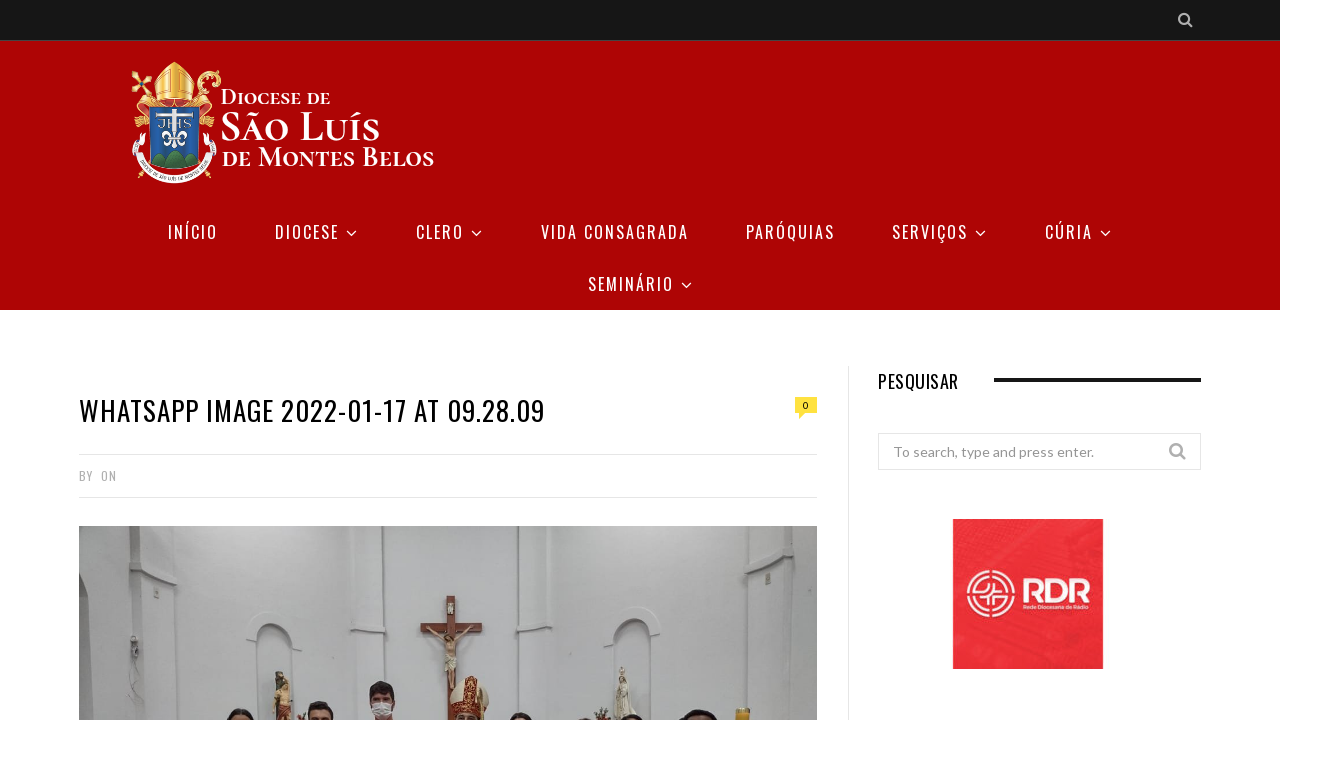

--- FILE ---
content_type: text/html; charset=UTF-8
request_url: https://www.diocesesaoluis.org.br/home/gmedia/whatsapp_image_2022-01-17_at_09-28-09-jpeg/
body_size: 15076
content:

<!DOCTYPE html>

<!--[if IE 8]> <html class="ie ie8" lang="pt-BR"> <![endif]-->
<!--[if IE 9]> <html class="ie ie9" lang="pt-BR"> <![endif]-->
<!--[if gt IE 9]><!--> <html lang="pt-BR"> <!--<![endif]-->

<head>


<meta charset="UTF-8" />
<title>  WhatsApp Image 2022-01-17 At 09.28.09</title>
<meta name="viewport" content="width=device-width, initial-scale=1" />
<link rel="pingback" href="https://www.diocesesaoluis.org.br/home/xmlrpc.php" />
	

	
<meta name='robots' content='max-image-preview:large' />
	<style>img:is([sizes="auto" i], [sizes^="auto," i]) { contain-intrinsic-size: 3000px 1500px }</style>
	<!-- Hubbub v.1.35.0 https://morehubbub.com/ -->
<meta property="og:locale" content="pt_BR" />
<meta property="og:type" content="article" />
<meta property="og:title" content="WhatsApp Image 2022-01-17 At 09.28.09" />
<meta property="og:description" content="" />
<meta property="og:url" content="https://www.diocesesaoluis.org.br/home/gmedia/whatsapp_image_2022-01-17_at_09-28-09-jpeg/" />
<meta property="og:site_name" content="Diocese de São Luís de Montes Belos" />
<meta property="og:updated_time" content="2022-01-18T09:17:57+00:00" />
<meta property="article:published_time" content="2022-01-18T09:17:57+00:00" />
<meta property="article:modified_time" content="2022-01-18T09:17:57+00:00" />
<meta name="twitter:card" content="summary_large_image" />
<meta name="twitter:title" content="WhatsApp Image 2022-01-17 At 09.28.09" />
<meta name="twitter:description" content="" />
<meta class="flipboard-article" content="" />
<!-- Hubbub v.1.35.0 https://morehubbub.com/ -->
<link rel='dns-prefetch' href='//fonts.googleapis.com' />
<link rel="alternate" type="application/rss+xml" title="Feed para Diocese de São Luís de Montes Belos &raquo;" href="https://www.diocesesaoluis.org.br/home/feed/" />
<link rel="alternate" type="application/rss+xml" title="Feed de comentários para Diocese de São Luís de Montes Belos &raquo;" href="https://www.diocesesaoluis.org.br/home/comments/feed/" />
		<!-- Gmedia Open Graph Meta Image -->
		<meta property="og:title" content="WhatsApp Image 2022-01-17 At 09.28.09"/>
		<meta property="og:description" content="Diocese de São Luís de Montes Belos"/>
		<meta property="og:image" content="https://www.diocesesaoluis.org.br/home/wp-content/grand-media/image/WhatsApp_Image_2022-01-17_at_09.28.09.jpeg"/>
		<!-- End Gmedia Open Graph Meta Image -->
		<link rel="alternate" type="application/rss+xml" title="Feed de comentários para Diocese de São Luís de Montes Belos &raquo; WhatsApp Image 2022-01-17 At 09.28.09" href="https://www.diocesesaoluis.org.br/home/gmedia/whatsapp_image_2022-01-17_at_09-28-09-jpeg/feed/" />
<script type="text/javascript">
/* <![CDATA[ */
window._wpemojiSettings = {"baseUrl":"https:\/\/s.w.org\/images\/core\/emoji\/16.0.1\/72x72\/","ext":".png","svgUrl":"https:\/\/s.w.org\/images\/core\/emoji\/16.0.1\/svg\/","svgExt":".svg","source":{"concatemoji":"https:\/\/www.diocesesaoluis.org.br\/home\/wp-includes\/js\/wp-emoji-release.min.js?ver=6.8.3"}};
/*! This file is auto-generated */
!function(s,n){var o,i,e;function c(e){try{var t={supportTests:e,timestamp:(new Date).valueOf()};sessionStorage.setItem(o,JSON.stringify(t))}catch(e){}}function p(e,t,n){e.clearRect(0,0,e.canvas.width,e.canvas.height),e.fillText(t,0,0);var t=new Uint32Array(e.getImageData(0,0,e.canvas.width,e.canvas.height).data),a=(e.clearRect(0,0,e.canvas.width,e.canvas.height),e.fillText(n,0,0),new Uint32Array(e.getImageData(0,0,e.canvas.width,e.canvas.height).data));return t.every(function(e,t){return e===a[t]})}function u(e,t){e.clearRect(0,0,e.canvas.width,e.canvas.height),e.fillText(t,0,0);for(var n=e.getImageData(16,16,1,1),a=0;a<n.data.length;a++)if(0!==n.data[a])return!1;return!0}function f(e,t,n,a){switch(t){case"flag":return n(e,"\ud83c\udff3\ufe0f\u200d\u26a7\ufe0f","\ud83c\udff3\ufe0f\u200b\u26a7\ufe0f")?!1:!n(e,"\ud83c\udde8\ud83c\uddf6","\ud83c\udde8\u200b\ud83c\uddf6")&&!n(e,"\ud83c\udff4\udb40\udc67\udb40\udc62\udb40\udc65\udb40\udc6e\udb40\udc67\udb40\udc7f","\ud83c\udff4\u200b\udb40\udc67\u200b\udb40\udc62\u200b\udb40\udc65\u200b\udb40\udc6e\u200b\udb40\udc67\u200b\udb40\udc7f");case"emoji":return!a(e,"\ud83e\udedf")}return!1}function g(e,t,n,a){var r="undefined"!=typeof WorkerGlobalScope&&self instanceof WorkerGlobalScope?new OffscreenCanvas(300,150):s.createElement("canvas"),o=r.getContext("2d",{willReadFrequently:!0}),i=(o.textBaseline="top",o.font="600 32px Arial",{});return e.forEach(function(e){i[e]=t(o,e,n,a)}),i}function t(e){var t=s.createElement("script");t.src=e,t.defer=!0,s.head.appendChild(t)}"undefined"!=typeof Promise&&(o="wpEmojiSettingsSupports",i=["flag","emoji"],n.supports={everything:!0,everythingExceptFlag:!0},e=new Promise(function(e){s.addEventListener("DOMContentLoaded",e,{once:!0})}),new Promise(function(t){var n=function(){try{var e=JSON.parse(sessionStorage.getItem(o));if("object"==typeof e&&"number"==typeof e.timestamp&&(new Date).valueOf()<e.timestamp+604800&&"object"==typeof e.supportTests)return e.supportTests}catch(e){}return null}();if(!n){if("undefined"!=typeof Worker&&"undefined"!=typeof OffscreenCanvas&&"undefined"!=typeof URL&&URL.createObjectURL&&"undefined"!=typeof Blob)try{var e="postMessage("+g.toString()+"("+[JSON.stringify(i),f.toString(),p.toString(),u.toString()].join(",")+"));",a=new Blob([e],{type:"text/javascript"}),r=new Worker(URL.createObjectURL(a),{name:"wpTestEmojiSupports"});return void(r.onmessage=function(e){c(n=e.data),r.terminate(),t(n)})}catch(e){}c(n=g(i,f,p,u))}t(n)}).then(function(e){for(var t in e)n.supports[t]=e[t],n.supports.everything=n.supports.everything&&n.supports[t],"flag"!==t&&(n.supports.everythingExceptFlag=n.supports.everythingExceptFlag&&n.supports[t]);n.supports.everythingExceptFlag=n.supports.everythingExceptFlag&&!n.supports.flag,n.DOMReady=!1,n.readyCallback=function(){n.DOMReady=!0}}).then(function(){return e}).then(function(){var e;n.supports.everything||(n.readyCallback(),(e=n.source||{}).concatemoji?t(e.concatemoji):e.wpemoji&&e.twemoji&&(t(e.twemoji),t(e.wpemoji)))}))}((window,document),window._wpemojiSettings);
/* ]]> */
</script>
<link rel='stylesheet' id='ai1ec_style-css' href='//www.diocesesaoluis.org.br/home/wp-content/plugins/all-in-one-event-calendar/public/themes-ai1ec/vortex/css/ai1ec_parsed_css.css?ver=3.0.0' type='text/css' media='all' />
<style id='wp-emoji-styles-inline-css' type='text/css'>

	img.wp-smiley, img.emoji {
		display: inline !important;
		border: none !important;
		box-shadow: none !important;
		height: 1em !important;
		width: 1em !important;
		margin: 0 0.07em !important;
		vertical-align: -0.1em !important;
		background: none !important;
		padding: 0 !important;
	}
</style>
<link rel='stylesheet' id='wp-block-library-css' href='https://www.diocesesaoluis.org.br/home/wp-includes/css/dist/block-library/style.min.css?ver=6.8.3' type='text/css' media='all' />
<style id='classic-theme-styles-inline-css' type='text/css'>
/*! This file is auto-generated */
.wp-block-button__link{color:#fff;background-color:#32373c;border-radius:9999px;box-shadow:none;text-decoration:none;padding:calc(.667em + 2px) calc(1.333em + 2px);font-size:1.125em}.wp-block-file__button{background:#32373c;color:#fff;text-decoration:none}
</style>
<link rel='stylesheet' id='ultimate_blocks-cgb-style-css-css' href='https://www.diocesesaoluis.org.br/home/wp-content/plugins/ultimate-blocks/dist/blocks.style.build.css?ver=3.3.4' type='text/css' media='all' />
<style id='global-styles-inline-css' type='text/css'>
:root{--wp--preset--aspect-ratio--square: 1;--wp--preset--aspect-ratio--4-3: 4/3;--wp--preset--aspect-ratio--3-4: 3/4;--wp--preset--aspect-ratio--3-2: 3/2;--wp--preset--aspect-ratio--2-3: 2/3;--wp--preset--aspect-ratio--16-9: 16/9;--wp--preset--aspect-ratio--9-16: 9/16;--wp--preset--color--black: #000000;--wp--preset--color--cyan-bluish-gray: #abb8c3;--wp--preset--color--white: #ffffff;--wp--preset--color--pale-pink: #f78da7;--wp--preset--color--vivid-red: #cf2e2e;--wp--preset--color--luminous-vivid-orange: #ff6900;--wp--preset--color--luminous-vivid-amber: #fcb900;--wp--preset--color--light-green-cyan: #7bdcb5;--wp--preset--color--vivid-green-cyan: #00d084;--wp--preset--color--pale-cyan-blue: #8ed1fc;--wp--preset--color--vivid-cyan-blue: #0693e3;--wp--preset--color--vivid-purple: #9b51e0;--wp--preset--gradient--vivid-cyan-blue-to-vivid-purple: linear-gradient(135deg,rgba(6,147,227,1) 0%,rgb(155,81,224) 100%);--wp--preset--gradient--light-green-cyan-to-vivid-green-cyan: linear-gradient(135deg,rgb(122,220,180) 0%,rgb(0,208,130) 100%);--wp--preset--gradient--luminous-vivid-amber-to-luminous-vivid-orange: linear-gradient(135deg,rgba(252,185,0,1) 0%,rgba(255,105,0,1) 100%);--wp--preset--gradient--luminous-vivid-orange-to-vivid-red: linear-gradient(135deg,rgba(255,105,0,1) 0%,rgb(207,46,46) 100%);--wp--preset--gradient--very-light-gray-to-cyan-bluish-gray: linear-gradient(135deg,rgb(238,238,238) 0%,rgb(169,184,195) 100%);--wp--preset--gradient--cool-to-warm-spectrum: linear-gradient(135deg,rgb(74,234,220) 0%,rgb(151,120,209) 20%,rgb(207,42,186) 40%,rgb(238,44,130) 60%,rgb(251,105,98) 80%,rgb(254,248,76) 100%);--wp--preset--gradient--blush-light-purple: linear-gradient(135deg,rgb(255,206,236) 0%,rgb(152,150,240) 100%);--wp--preset--gradient--blush-bordeaux: linear-gradient(135deg,rgb(254,205,165) 0%,rgb(254,45,45) 50%,rgb(107,0,62) 100%);--wp--preset--gradient--luminous-dusk: linear-gradient(135deg,rgb(255,203,112) 0%,rgb(199,81,192) 50%,rgb(65,88,208) 100%);--wp--preset--gradient--pale-ocean: linear-gradient(135deg,rgb(255,245,203) 0%,rgb(182,227,212) 50%,rgb(51,167,181) 100%);--wp--preset--gradient--electric-grass: linear-gradient(135deg,rgb(202,248,128) 0%,rgb(113,206,126) 100%);--wp--preset--gradient--midnight: linear-gradient(135deg,rgb(2,3,129) 0%,rgb(40,116,252) 100%);--wp--preset--font-size--small: 13px;--wp--preset--font-size--medium: 20px;--wp--preset--font-size--large: 36px;--wp--preset--font-size--x-large: 42px;--wp--preset--spacing--20: 0.44rem;--wp--preset--spacing--30: 0.67rem;--wp--preset--spacing--40: 1rem;--wp--preset--spacing--50: 1.5rem;--wp--preset--spacing--60: 2.25rem;--wp--preset--spacing--70: 3.38rem;--wp--preset--spacing--80: 5.06rem;--wp--preset--shadow--natural: 6px 6px 9px rgba(0, 0, 0, 0.2);--wp--preset--shadow--deep: 12px 12px 50px rgba(0, 0, 0, 0.4);--wp--preset--shadow--sharp: 6px 6px 0px rgba(0, 0, 0, 0.2);--wp--preset--shadow--outlined: 6px 6px 0px -3px rgba(255, 255, 255, 1), 6px 6px rgba(0, 0, 0, 1);--wp--preset--shadow--crisp: 6px 6px 0px rgba(0, 0, 0, 1);}:where(.is-layout-flex){gap: 0.5em;}:where(.is-layout-grid){gap: 0.5em;}body .is-layout-flex{display: flex;}.is-layout-flex{flex-wrap: wrap;align-items: center;}.is-layout-flex > :is(*, div){margin: 0;}body .is-layout-grid{display: grid;}.is-layout-grid > :is(*, div){margin: 0;}:where(.wp-block-columns.is-layout-flex){gap: 2em;}:where(.wp-block-columns.is-layout-grid){gap: 2em;}:where(.wp-block-post-template.is-layout-flex){gap: 1.25em;}:where(.wp-block-post-template.is-layout-grid){gap: 1.25em;}.has-black-color{color: var(--wp--preset--color--black) !important;}.has-cyan-bluish-gray-color{color: var(--wp--preset--color--cyan-bluish-gray) !important;}.has-white-color{color: var(--wp--preset--color--white) !important;}.has-pale-pink-color{color: var(--wp--preset--color--pale-pink) !important;}.has-vivid-red-color{color: var(--wp--preset--color--vivid-red) !important;}.has-luminous-vivid-orange-color{color: var(--wp--preset--color--luminous-vivid-orange) !important;}.has-luminous-vivid-amber-color{color: var(--wp--preset--color--luminous-vivid-amber) !important;}.has-light-green-cyan-color{color: var(--wp--preset--color--light-green-cyan) !important;}.has-vivid-green-cyan-color{color: var(--wp--preset--color--vivid-green-cyan) !important;}.has-pale-cyan-blue-color{color: var(--wp--preset--color--pale-cyan-blue) !important;}.has-vivid-cyan-blue-color{color: var(--wp--preset--color--vivid-cyan-blue) !important;}.has-vivid-purple-color{color: var(--wp--preset--color--vivid-purple) !important;}.has-black-background-color{background-color: var(--wp--preset--color--black) !important;}.has-cyan-bluish-gray-background-color{background-color: var(--wp--preset--color--cyan-bluish-gray) !important;}.has-white-background-color{background-color: var(--wp--preset--color--white) !important;}.has-pale-pink-background-color{background-color: var(--wp--preset--color--pale-pink) !important;}.has-vivid-red-background-color{background-color: var(--wp--preset--color--vivid-red) !important;}.has-luminous-vivid-orange-background-color{background-color: var(--wp--preset--color--luminous-vivid-orange) !important;}.has-luminous-vivid-amber-background-color{background-color: var(--wp--preset--color--luminous-vivid-amber) !important;}.has-light-green-cyan-background-color{background-color: var(--wp--preset--color--light-green-cyan) !important;}.has-vivid-green-cyan-background-color{background-color: var(--wp--preset--color--vivid-green-cyan) !important;}.has-pale-cyan-blue-background-color{background-color: var(--wp--preset--color--pale-cyan-blue) !important;}.has-vivid-cyan-blue-background-color{background-color: var(--wp--preset--color--vivid-cyan-blue) !important;}.has-vivid-purple-background-color{background-color: var(--wp--preset--color--vivid-purple) !important;}.has-black-border-color{border-color: var(--wp--preset--color--black) !important;}.has-cyan-bluish-gray-border-color{border-color: var(--wp--preset--color--cyan-bluish-gray) !important;}.has-white-border-color{border-color: var(--wp--preset--color--white) !important;}.has-pale-pink-border-color{border-color: var(--wp--preset--color--pale-pink) !important;}.has-vivid-red-border-color{border-color: var(--wp--preset--color--vivid-red) !important;}.has-luminous-vivid-orange-border-color{border-color: var(--wp--preset--color--luminous-vivid-orange) !important;}.has-luminous-vivid-amber-border-color{border-color: var(--wp--preset--color--luminous-vivid-amber) !important;}.has-light-green-cyan-border-color{border-color: var(--wp--preset--color--light-green-cyan) !important;}.has-vivid-green-cyan-border-color{border-color: var(--wp--preset--color--vivid-green-cyan) !important;}.has-pale-cyan-blue-border-color{border-color: var(--wp--preset--color--pale-cyan-blue) !important;}.has-vivid-cyan-blue-border-color{border-color: var(--wp--preset--color--vivid-cyan-blue) !important;}.has-vivid-purple-border-color{border-color: var(--wp--preset--color--vivid-purple) !important;}.has-vivid-cyan-blue-to-vivid-purple-gradient-background{background: var(--wp--preset--gradient--vivid-cyan-blue-to-vivid-purple) !important;}.has-light-green-cyan-to-vivid-green-cyan-gradient-background{background: var(--wp--preset--gradient--light-green-cyan-to-vivid-green-cyan) !important;}.has-luminous-vivid-amber-to-luminous-vivid-orange-gradient-background{background: var(--wp--preset--gradient--luminous-vivid-amber-to-luminous-vivid-orange) !important;}.has-luminous-vivid-orange-to-vivid-red-gradient-background{background: var(--wp--preset--gradient--luminous-vivid-orange-to-vivid-red) !important;}.has-very-light-gray-to-cyan-bluish-gray-gradient-background{background: var(--wp--preset--gradient--very-light-gray-to-cyan-bluish-gray) !important;}.has-cool-to-warm-spectrum-gradient-background{background: var(--wp--preset--gradient--cool-to-warm-spectrum) !important;}.has-blush-light-purple-gradient-background{background: var(--wp--preset--gradient--blush-light-purple) !important;}.has-blush-bordeaux-gradient-background{background: var(--wp--preset--gradient--blush-bordeaux) !important;}.has-luminous-dusk-gradient-background{background: var(--wp--preset--gradient--luminous-dusk) !important;}.has-pale-ocean-gradient-background{background: var(--wp--preset--gradient--pale-ocean) !important;}.has-electric-grass-gradient-background{background: var(--wp--preset--gradient--electric-grass) !important;}.has-midnight-gradient-background{background: var(--wp--preset--gradient--midnight) !important;}.has-small-font-size{font-size: var(--wp--preset--font-size--small) !important;}.has-medium-font-size{font-size: var(--wp--preset--font-size--medium) !important;}.has-large-font-size{font-size: var(--wp--preset--font-size--large) !important;}.has-x-large-font-size{font-size: var(--wp--preset--font-size--x-large) !important;}
:where(.wp-block-post-template.is-layout-flex){gap: 1.25em;}:where(.wp-block-post-template.is-layout-grid){gap: 1.25em;}
:where(.wp-block-columns.is-layout-flex){gap: 2em;}:where(.wp-block-columns.is-layout-grid){gap: 2em;}
:root :where(.wp-block-pullquote){font-size: 1.5em;line-height: 1.6;}
</style>
<link rel='stylesheet' id='contact-form-7-css' href='https://www.diocesesaoluis.org.br/home/wp-content/plugins/contact-form-7/includes/css/styles.css?ver=6.0.6' type='text/css' media='all' />
<link rel='stylesheet' id='crellyslider.min-css' href='https://www.diocesesaoluis.org.br/home/wp-content/plugins/crelly-slider/css/crellyslider.min.css?ver=1.4.7' type='text/css' media='all' />
<link rel='stylesheet' id='dpsp-frontend-style-pro-css' href='https://www.diocesesaoluis.org.br/home/wp-content/plugins/social-pug/assets/dist/style-frontend-pro.css?ver=1.35.0' type='text/css' media='all' />
<style id='dpsp-frontend-style-pro-inline-css' type='text/css'>

			@media screen and ( max-width : 20px ) {
				aside#dpsp-floating-sidebar.dpsp-hide-on-mobile.opened {
					display: none;
				}
			}
			
</style>
<link rel='stylesheet' id='ub-extension-style-css-css' href='https://www.diocesesaoluis.org.br/home/wp-content/plugins/ultimate-blocks/src/extensions/style.css?ver=6.8.3' type='text/css' media='all' />
<link rel='stylesheet' id='motive-fonts-css' href='https://fonts.googleapis.com/css?family=Oswald%3A400%2C700%7CLato%3A400%2C400italic%2C700%7CPT+Serif%3A400italic&#038;subset' type='text/css' media='all' />
<link rel='stylesheet' id='motive-core-css' href='https://www.diocesesaoluis.org.br/home/wp-content/themes/motive/style.css?ver=1.2.6' type='text/css' media='all' />
<link rel='stylesheet' id='motive-lightbox-css' href='https://www.diocesesaoluis.org.br/home/wp-content/themes/motive/css/lightbox.css?ver=1.2.6' type='text/css' media='all' />
<link rel='stylesheet' id='motive-font-awesome-css' href='https://www.diocesesaoluis.org.br/home/wp-content/themes/motive/css/fontawesome/css/font-awesome.min.css?ver=1.2.6' type='text/css' media='all' />
<link rel='stylesheet' id='motive-skin-css' href='https://www.diocesesaoluis.org.br/home/wp-content/themes/motive/css/layout-creative.css?ver=1.2.6' type='text/css' media='all' />
<link rel='stylesheet' id='motive-responsive-css' href='https://www.diocesesaoluis.org.br/home/wp-content/themes/motive/css/responsive.css?ver=1.2.6' type='text/css' media='all' />
<link rel='stylesheet' id='motive-responsive-skin-css' href='https://www.diocesesaoluis.org.br/home/wp-content/themes/motive/css/responsive-creative.css?ver=1.2.6' type='text/css' media='all' />
<link rel='stylesheet' id='gmedia-global-frontend-css' href='https://www.diocesesaoluis.org.br/home/wp-content/plugins/grand-media/assets/gmedia.global.front.css?ver=1.15.0' type='text/css' media='all' />
<link rel='stylesheet' id='custom-css-css' href='https://www.diocesesaoluis.org.br/home/?bunyad_custom_css=1&#038;ver=6.8.3' type='text/css' media='all' />
<script type="text/javascript" src="https://www.diocesesaoluis.org.br/home/wp-includes/js/jquery/jquery.min.js?ver=3.7.1" id="jquery-core-js"></script>
<script type="text/javascript" src="https://www.diocesesaoluis.org.br/home/wp-includes/js/jquery/jquery-migrate.min.js?ver=3.4.1" id="jquery-migrate-js"></script>
<script type="text/javascript" src="https://www.diocesesaoluis.org.br/home/wp-includes/js/jquery/ui/core.min.js?ver=1.13.3" id="jquery-ui-core-js"></script>
<script type="text/javascript" src="https://www.diocesesaoluis.org.br/home/wp-content/plugins/crelly-slider/js/jquery.crellyslider.min.js?ver=1.4.7" id="jquery.crellyslider.min-js"></script>
<script type="text/javascript" src="https://www.diocesesaoluis.org.br/home/wp-content/plugins/google-analyticator/external-tracking.min.js?ver=6.5.5" id="ga-external-tracking-js"></script>
<link rel="https://api.w.org/" href="https://www.diocesesaoluis.org.br/home/wp-json/" /><link rel="EditURI" type="application/rsd+xml" title="RSD" href="https://www.diocesesaoluis.org.br/home/xmlrpc.php?rsd" />
<meta name="generator" content="WordPress 6.8.3" />
<link rel='shortlink' href='https://www.diocesesaoluis.org.br/home/?p=13921' />
<link rel="alternate" title="oEmbed (JSON)" type="application/json+oembed" href="https://www.diocesesaoluis.org.br/home/wp-json/oembed/1.0/embed?url=https%3A%2F%2Fwww.diocesesaoluis.org.br%2Fhome%2Fgmedia%2Fwhatsapp_image_2022-01-17_at_09-28-09-jpeg%2F" />
<link rel="alternate" title="oEmbed (XML)" type="text/xml+oembed" href="https://www.diocesesaoluis.org.br/home/wp-json/oembed/1.0/embed?url=https%3A%2F%2Fwww.diocesesaoluis.org.br%2Fhome%2Fgmedia%2Fwhatsapp_image_2022-01-17_at_09-28-09-jpeg%2F&#038;format=xml" />
<meta name="hubbub-info" description="Hubbub 1.35.0"><style>/* CSS added by WP Meta and Date Remover*/.entry-meta {display:none !important;}
	.home .entry-meta { display: none; }
	.entry-footer {display:none !important;}
	.home .entry-footer { display: none; }</style>
<!-- <meta name="GmediaGallery" version="1.23.0/1.8.0" license="" /> -->
<!--[if lte IE 9]><link rel="stylesheet" type="text/css" href="https://www.diocesesaoluis.org.br/home/wp-content/plugins/js_composer/assets/css/vc_lte_ie9.min.css" media="screen"><![endif]--><link rel="icon" href="https://www.diocesesaoluis.org.br/home/wp-content/uploads/2021/09/cropped-Icone-32x32.png" sizes="32x32" />
<link rel="icon" href="https://www.diocesesaoluis.org.br/home/wp-content/uploads/2021/09/cropped-Icone-192x192.png" sizes="192x192" />
<link rel="apple-touch-icon" href="https://www.diocesesaoluis.org.br/home/wp-content/uploads/2021/09/cropped-Icone-180x180.png" />
<meta name="msapplication-TileImage" content="https://www.diocesesaoluis.org.br/home/wp-content/uploads/2021/09/cropped-Icone-270x270.png" />
<!-- Google Analytics Tracking by Google Analyticator 6.5.5 -->
<script type="text/javascript">
    var analyticsFileTypes = [''];
    var analyticsSnippet = 'disabled';
    var analyticsEventTracking = 'enabled';
</script>
<script type="text/javascript">
	(function(i,s,o,g,r,a,m){i['GoogleAnalyticsObject']=r;i[r]=i[r]||function(){
	(i[r].q=i[r].q||[]).push(arguments)},i[r].l=1*new Date();a=s.createElement(o),
	m=s.getElementsByTagName(o)[0];a.async=1;a.src=g;m.parentNode.insertBefore(a,m)
	})(window,document,'script','//www.google-analytics.com/analytics.js','ga');
	ga('create', 'UA-XXXXXXXX-X', 'auto');
 
	ga('send', 'pageview');
</script>
		<style type="text/css" id="wp-custom-css">
			
		</style>
		<noscript><style type="text/css"> .wpb_animate_when_almost_visible { opacity: 1; }</style></noscript>	
<!--[if lt IE 9]>
<script src="https://www.diocesesaoluis.org.br/home/wp-content/themes/motive/js/html5.js" type="text/javascript"></script>
<script src="https://www.diocesesaoluis.org.br/home/wp-content/themes/motive/js/selectivizr.js" type="text/javascript"></script>
<![endif]-->

</head>

<body class="wp-singular gmedia-template-default single single-gmedia postid-13921 wp-theme-motive right-sidebar full skin-creative">

<div class="main-wrap">

	
	<div class="top-bar dark">

		<div class="wrap">
			<section class="top-bar-content cf">
			
				
				<div class="search-box">
					<a href="#" class="top-icon fa fa-search"><span class="visuallyhidden">Search</span></a>
					
					<div class="search">
					<form action="https://www.diocesesaoluis.org.br/home/" method="get">
						<input type="text" name="s" class="query" value="" placeholder="To search, type and press enter." />
					</form>
					</div> <!-- .search -->
				</div>
				
							
				
			</section>
		</div>
		
	</div>

	<div id="main-head" class="main-head">
	
		<div class="wrap">
					
			
		<header>
		
			<div class="title">
			
				<a href="https://www.diocesesaoluis.org.br/home/" title="Diocese de São Luís de Montes Belos" rel="home">
				
														
					<img src="https://www.diocesesaoluis.org.br/home/wp-content/uploads/2025/09/Brasao-diocese_4.png" class="logo-image" alt="Diocese de São Luís de Montes Belos"  />
						 
								
				</a>
			
			</div>
			
			<div class="right">
							</div>
			
		</header>
						
		</div>
		
		<div class="wrap nav-wrap">
		
						
			<nav class="navigation cf nav-center" data-sticky-nav="1">
			
				<div class="mobile" data-search="1">
					<a href="#" class="selected">
						<span class="text">Navigate</span><span class="current"></span> <i class="hamburger fa fa-bars"></i>
					</a>
				</div>
				
				<div class="menu-main-menu-container"><ul id="menu-main-menu" class="menu"><li id="menu-item-8754" class="menu-item menu-item-type-post_type menu-item-object-page menu-item-home menu-item-8754"><a href="https://www.diocesesaoluis.org.br/home/">Início</a></li>
<li id="menu-item-16923" class="menu-item menu-item-type-custom menu-item-object-custom menu-item-has-children menu-item-16923"><a href="#">Diocese</a>
<ul class="sub-menu">
	<li id="menu-item-16177" class="menu-item menu-item-type-post_type menu-item-object-page menu-item-16177"><a href="https://www.diocesesaoluis.org.br/home/historia-2/">História</a></li>
	<li id="menu-item-8448" class="menu-item menu-item-type-post_type menu-item-object-page menu-item-8448"><a href="https://www.diocesesaoluis.org.br/home/bispo-diocesano/">Bispo</a></li>
	<li id="menu-item-16152" class="menu-item menu-item-type-post_type menu-item-object-page menu-item-has-children menu-item-16152"><a href="https://www.diocesesaoluis.org.br/home/governo/">Governo</a>
	<ul class="sub-menu">
		<li id="menu-item-15566" class="menu-item menu-item-type-post_type menu-item-object-page menu-item-15566"><a href="https://www.diocesesaoluis.org.br/home/vigario-geral/">Vigário Geral</a></li>
		<li id="menu-item-11612" class="menu-item menu-item-type-post_type menu-item-object-page menu-item-11612"><a href="https://www.diocesesaoluis.org.br/home/vigarios-episcopais/">Vigários Episcopais</a></li>
		<li id="menu-item-11625" class="menu-item menu-item-type-post_type menu-item-object-page menu-item-11625"><a href="https://www.diocesesaoluis.org.br/home/vigarios-foraneos-2/">Vigários Forâneos</a></li>
		<li id="menu-item-11642" class="menu-item menu-item-type-post_type menu-item-object-page menu-item-11642"><a href="https://www.diocesesaoluis.org.br/home/colegio-de-consultores/">Colégio de Consultores</a></li>
		<li id="menu-item-11624" class="menu-item menu-item-type-post_type menu-item-object-page menu-item-11624"><a href="https://www.diocesesaoluis.org.br/home/conselho-presbiteral/">Conselho Presbiteral</a></li>
		<li id="menu-item-11641" class="menu-item menu-item-type-post_type menu-item-object-page menu-item-11641"><a href="https://www.diocesesaoluis.org.br/home/conselho-economico/">Conselho Econômico e Administrativo</a></li>
	</ul>
</li>
	<li id="menu-item-9590" class="menu-item menu-item-type-post_type menu-item-object-page menu-item-9590"><a href="https://www.diocesesaoluis.org.br/home/nomeacoes/">Nomeações</a></li>
	<li id="menu-item-16180" class="menu-item menu-item-type-post_type menu-item-object-page menu-item-has-children menu-item-16180"><a href="https://www.diocesesaoluis.org.br/home/conheca-os-nossos-diretorios-diocesanos/">Diretórios Diocesanos</a>
	<ul class="sub-menu">
		<li id="menu-item-9842" class="menu-item menu-item-type-post_type menu-item-object-page menu-item-9842"><a href="https://www.diocesesaoluis.org.br/home/diretorio-sacramental/">Diretório Sacramental</a></li>
		<li id="menu-item-9841" class="menu-item menu-item-type-post_type menu-item-object-page menu-item-9841"><a href="https://www.diocesesaoluis.org.br/home/diretorio-dos-organismos-eclesiais/">Diretório dos Organismos Eclesiais</a></li>
		<li id="menu-item-9840" class="menu-item menu-item-type-post_type menu-item-object-page menu-item-9840"><a href="https://www.diocesesaoluis.org.br/home/diretorio-pastoral/">Diretório Pastoral</a></li>
	</ul>
</li>
	<li id="menu-item-16181" class="menu-item menu-item-type-custom menu-item-object-custom menu-item-has-children menu-item-16181"><a href="#">Bispos Anteriores</a>
	<ul class="sub-menu">
		<li id="menu-item-16194" class="menu-item menu-item-type-post_type menu-item-object-page menu-item-16194"><a href="https://www.diocesesaoluis.org.br/home/1o-bispo-diocesano/">1º Bispo</a></li>
		<li id="menu-item-16193" class="menu-item menu-item-type-post_type menu-item-object-page menu-item-16193"><a href="https://www.diocesesaoluis.org.br/home/2o-bispo-diocesano/">2º Bispo</a></li>
		<li id="menu-item-16192" class="menu-item menu-item-type-post_type menu-item-object-page menu-item-16192"><a href="https://www.diocesesaoluis.org.br/home/3o-bispo-diocesano/">3º Bispo</a></li>
	</ul>
</li>
</ul>
</li>
<li id="menu-item-14033" class="menu-item menu-item-type-custom menu-item-object-custom menu-item-has-children menu-item-14033"><a href="#">Clero</a>
<ul class="sub-menu">
	<li id="menu-item-15112" class="menu-item menu-item-type-post_type menu-item-object-page menu-item-15112"><a href="https://www.diocesesaoluis.org.br/home/padres-diocesanos/">Padres Diocesanos</a></li>
	<li id="menu-item-16200" class="menu-item menu-item-type-post_type menu-item-object-page menu-item-has-children menu-item-16200"><a href="https://www.diocesesaoluis.org.br/home/diaconos/">Diáconos</a>
	<ul class="sub-menu">
		<li id="menu-item-18731" class="menu-item menu-item-type-post_type menu-item-object-page menu-item-18731"><a href="https://www.diocesesaoluis.org.br/home/diaconos-transitorios/">Transitório</a></li>
		<li id="menu-item-16203" class="menu-item menu-item-type-post_type menu-item-object-page menu-item-16203"><a href="https://www.diocesesaoluis.org.br/home/diaconos-permanentes/">Permanentes</a></li>
	</ul>
</li>
</ul>
</li>
<li id="menu-item-15201" class="menu-item menu-item-type-post_type menu-item-object-page menu-item-15201"><a href="https://www.diocesesaoluis.org.br/home/vida-consagrada/">Vida Consagrada</a></li>
<li id="menu-item-8456" class="menu-item menu-item-type-post_type menu-item-object-page menu-item-8456"><a href="https://www.diocesesaoluis.org.br/home/paroquias/">Paróquias</a></li>
<li id="menu-item-16205" class="menu-item menu-item-type-custom menu-item-object-custom menu-item-has-children menu-item-16205"><a href="#">Serviços</a>
<ul class="sub-menu">
	<li id="menu-item-10740" class="menu-item menu-item-type-post_type menu-item-object-page menu-item-has-children menu-item-10740"><a href="https://www.diocesesaoluis.org.br/home/foranias-2/">Foranias</a>
	<ul class="sub-menu">
		<li id="menu-item-9510" class="menu-item menu-item-type-post_type menu-item-object-page menu-item-9510"><a href="https://www.diocesesaoluis.org.br/home/forania-nossa-senhora-aparecida/">Forania Nossa Senhora Aparecida</a></li>
		<li id="menu-item-9533" class="menu-item menu-item-type-post_type menu-item-object-page menu-item-9533"><a href="https://www.diocesesaoluis.org.br/home/forania-sao-paulo-da-cruz/">Forania São Paulo da Cruz</a></li>
		<li id="menu-item-9548" class="menu-item menu-item-type-post_type menu-item-object-page menu-item-9548"><a href="https://www.diocesesaoluis.org.br/home/forania-sao-luis-gonzaga/">Forania São Luís Gonzaga</a></li>
		<li id="menu-item-9553" class="menu-item menu-item-type-post_type menu-item-object-page menu-item-9553"><a href="https://www.diocesesaoluis.org.br/home/forania-sao-sebastiao/">Forania São Sebastião</a></li>
		<li id="menu-item-18546" class="menu-item menu-item-type-post_type menu-item-object-page menu-item-18546"><a href="https://www.diocesesaoluis.org.br/home/forania-senhora-santana/">Forania Senhora Sant’Ana</a></li>
	</ul>
</li>
	<li id="menu-item-14786" class="menu-item menu-item-type-post_type menu-item-object-page menu-item-14786"><a href="https://www.diocesesaoluis.org.br/home/conselho-diocesano-de-pastoral/">Conselho Diocesano de Pastoral e Missão</a></li>
	<li id="menu-item-9899" class="menu-item menu-item-type-custom menu-item-object-custom menu-item-has-children menu-item-9899"><a href="#">Pastoral</a>
	<ul class="sub-menu">
		<li id="menu-item-9558" class="menu-item menu-item-type-post_type menu-item-object-page menu-item-9558"><a href="https://www.diocesesaoluis.org.br/home/planos-pastorais/">Planos Pastorais</a></li>
		<li id="menu-item-887" class="menu-item menu-item-type-post_type menu-item-object-page menu-item-887"><a href="https://www.diocesesaoluis.org.br/home/pastorais/">Pastorais</a></li>
		<li id="menu-item-9639" class="menu-item menu-item-type-post_type menu-item-object-page menu-item-9639"><a href="https://www.diocesesaoluis.org.br/home/movimentos/">Movimentos</a></li>
	</ul>
</li>
	<li id="menu-item-15178" class="menu-item menu-item-type-post_type menu-item-object-page menu-item-15178"><a href="https://www.diocesesaoluis.org.br/home/departamento-de-catequese/">Departamento de Catequese</a></li>
	<li id="menu-item-15177" class="menu-item menu-item-type-post_type menu-item-object-page menu-item-15177"><a href="https://www.diocesesaoluis.org.br/home/pastoral-da-crianca/">Pastoral da Criança</a></li>
</ul>
</li>
<li id="menu-item-16155" class="menu-item menu-item-type-custom menu-item-object-custom menu-item-has-children menu-item-16155"><a href="#">Cúria</a>
<ul class="sub-menu">
	<li id="menu-item-8515" class="menu-item menu-item-type-post_type menu-item-object-post menu-item-8515"><a href="https://www.diocesesaoluis.org.br/home/2020/05/01/economo/">Ecônomo</a></li>
	<li id="menu-item-8485" class="menu-item menu-item-type-post_type menu-item-object-post menu-item-8485"><a href="https://www.diocesesaoluis.org.br/home/2020/05/01/chancelaria/">Chancelaria</a></li>
	<li id="menu-item-9910" class="menu-item menu-item-type-post_type menu-item-object-page menu-item-9910"><a href="https://www.diocesesaoluis.org.br/home/moderador-da-curia/">Moderador</a></li>
	<li id="menu-item-8518" class="menu-item menu-item-type-post_type menu-item-object-post menu-item-8518"><a href="https://www.diocesesaoluis.org.br/home/2020/05/01/secretaria/">Secretária</a></li>
</ul>
</li>
<li id="menu-item-9674" class="menu-item menu-item-type-post_type menu-item-object-page menu-item-has-children menu-item-9674"><a href="https://www.diocesesaoluis.org.br/home/seminarios/">Seminário</a>
<ul class="sub-menu">
	<li id="menu-item-14798" class="menu-item menu-item-type-post_type menu-item-object-page menu-item-14798"><a href="https://www.diocesesaoluis.org.br/home/seminario-maior-sao-luis-gonzaga/">Seminário Maior São Luís Gonzaga</a></li>
	<li id="menu-item-14810" class="menu-item menu-item-type-post_type menu-item-object-page menu-item-14810"><a href="https://www.diocesesaoluis.org.br/home/vocacoes-seja-padre/">Vocações: Seja Padre!</a></li>
</ul>
</li>
</ul></div>			</nav>
			
		</div>
		
	</div> <!-- .main-head -->
	
	
<div class="main wrap">

	<div class="ts-row cf">
		<div class="col-8 main-content cf">

					
			
				
<article id="post-13921" class="post-13921 gmedia type-gmedia status-publish grow-content-body" itemscope itemtype="http://schema.org/Article">
	
	<header class="post-header cf">
				
		<div class="featured">
		
						
							
			
				<a href="" itemprop="image" class="image-link">					
						
				</a>
								
								
					</div>
		
		
		
		<h1 class="post-title item fn" itemprop="name">
		WhatsApp Image 2022-01-17 At 09.28.09		</h1>
		
					<a href="https://www.diocesesaoluis.org.br/home/gmedia/whatsapp_image_2022-01-17_at_09-28-09-jpeg/#respond"><span class="comment-count">0</span></a>
				
	</header><!-- .post-header -->
	
	<div class="post-meta">
		<span class="posted-by">By 
			<span class="reviewer" itemprop="author"><a href="https://www.diocesesaoluis.org.br/home/author/lucas/" title="Posts de " rel="author"></a></span>
		</span>
		 
		<span class="posted-on">on			<span class="dtreviewed">
				<time class="value-datetime" datetime="" itemprop="datePublished"></time>
			</span>
		</span>
		
		<span class="cats">
						
		</span>
	</div>
	
	<div class="post-container cf">
		<div class="post-content text-font description" itemprop="articleBody">
			
			<div class="GmediaGallery_SinglePage">					<a class="gmedia-item-link" rel="gmedia-item"						href="https://www.diocesesaoluis.org.br/home/wp-content/grand-media/image/WhatsApp_Image_2022-01-17_at_09.28.09.jpeg"><img class="gmedia-item"							style="max-width:100%;"							src="https://www.diocesesaoluis.org.br/home/wp-content/grand-media/image/WhatsApp_Image_2022-01-17_at_09.28.09.jpeg"							alt="WhatsApp Image 2022-01-17 At 09.28.09"/></a>										<div class="gmsingle_wrapper gmsingle_clearfix">						<script type="text/html" class="gm_script2html">							<div class="gmsingle_photo_header gmsingle_clearfix">								<div class="gmsingle_name_wrap gmsingle_clearfix">																			<div class="gmsingle_user_avatar">											<a class="gmsingle_user_avatar_link"												href="https://www.diocesesaoluis.org.br/home/author/lucas/"><img													src="https://secure.gravatar.com/avatar/c40b1ec1abaa30bb21c0b11d86aa90ae3d34c8b4c7f0b101783d95525e372e6b?s=60&#038;d=mm&#038;r=g" alt=""/></a>										</div>																		<div class="gmsingle_title_author">										<div class="gmsingle_title">											WhatsApp Image 2022-01-17 At 09.28.09											&nbsp;										</div>										<div class="gmsingle_author_name">											<a class="gmsingle_author_link"												href="https://www.diocesesaoluis.org.br/home/author/lucas/"></a>										</div>									</div>								</div>							</div>						</script>						<div class="gmsingle_photo_info">							<div class="gmsingle_description_wrap">																<script type="text/html" class="gm_script2html">																			<div class="gmsingle_terms">											<span class="gmsingle_term_label">Álbum:</span>											<span class="gmsingle_album"><span class="gmsingle_term"><a														href="https://www.diocesesaoluis.org.br/home/gmedia-album/crisma-corrego-do-ouro/">Crisma Córrego do Ouro</a></span></span>										</div>																		</script>							</div>							<script type="text/html" class="gm_script2html">																<div class="gmsingle_details_section">									<div class="gmsingle_details_title">Details</div>									<div class="gmsingle_slide_details">																				<div class='gmsingle_meta'>																						<div class='gmsingle_clearfix'>												<span class='gmsingle_meta_key'>Uploaded</span>												<span class='gmsingle_meta_value'>18 de janeiro de 2022</span>											</div>										</div>									</div>								</div>							</script>						</div>					</div>					<style>						.gmsingle_clearfix {							display: block;						}						.gmsingle_clearfix::after {							visibility: hidden;							display: block;							font-size: 0;							content: ' ';							clear: both;							height: 0;						}						.gmsingle_wrapper {							margin: 0 auto;						}						.gmsingle_wrapper * {							-webkit-box-sizing: border-box;							-moz-box-sizing: border-box;							box-sizing: border-box;						}						.gmsingle_photo_header {							margin-bottom: 15px;						}						.gmsingle_name_wrap {							padding: 24px 0 2px 80px;							height: 85px;							max-width: 100%;							overflow: hidden;							white-space: nowrap;							position: relative;						}						.gmsingle_name_wrap .gmsingle_user_avatar {							position: absolute;							top: 20px;							left: 0;						}						.gmsingle_name_wrap .gmsingle_user_avatar a.gmsingle_user_avatar_link {							display: block;							text-decoration: none;						}						.gmsingle_name_wrap .gmsingle_user_avatar img {							height: 60px !important;							width: auto;							overflow: hidden;							border-radius: 3px;						}						.gmsingle_name_wrap .gmsingle_title_author {							display: inline-block;							vertical-align: top;							max-width: 100%;						}						.gmsingle_name_wrap .gmsingle_title_author .gmsingle_title {							text-rendering: auto;							font-weight: 100;							font-size: 24px;							width: 100%;							overflow: hidden;							white-space: nowrap;							text-overflow: ellipsis;							margin: 0;							padding: 1px 0;							height: 1.1em;							line-height: 1;							box-sizing: content-box;							letter-spacing: 0;							text-transform: capitalize;						}						.gmsingle_name_wrap .gmsingle_title_author > div {							font-size: 14px;						}						.gmsingle_name_wrap .gmsingle_title_author .gmsingle_author_name {							float: left;						}						.gmsingle_name_wrap .gmsingle_title_author a {							font-size: inherit;						}						.gmsingle_photo_info {							display: flex;							flex-wrap: wrap;						}						.gmsingle_details_title {							margin: 0;							padding: 0;							text-transform: uppercase;							font-size: 18px;							line-height: 1em;							font-weight: 300;							height: 1.1em;							display: inline-block;							overflow: visible;							border: none;						}						.gmsingle_description_wrap {							flex: 1;							overflow: hidden;							min-width: 220px;							max-width: 100%;							padding-right: 7px;							margin-bottom: 30px;						}						.gmsingle_description_wrap .gmsingle_terms {							overflow: hidden;							margin: 0;							position: relative;							font-size: 14px;							font-weight: 300;						}						.gmsingle_description_wrap .gmsingle_term_label {							margin-right: 10px;						}						.gmsingle_description_wrap .gmsingle_term_label:empty {							display: none;						}						.gmsingle_description_wrap .gmsingle_terms .gmsingle_term {							display: inline-block;							margin: 0 12px 1px 0;						}						.gmsingle_description_wrap .gmsingle_terms .gmsingle_term a {							white-space: nowrap;						}						.gmsingle_details_section {							flex: 1;							width: 33%;							padding-right: 7px;							padding-left: 7px;							min-width: 220px;							max-width: 100%;						}						.gmsingle_details_section .gmsingle_slide_details {							margin: 20px 0;						}						.gmsingle_location_section {							flex: 1;							width: 27%;							padding-right: 7px;							padding-left: 7px;							min-width: 220px;							max-width: 100%;						}						.gmsingle_location_section .gmsingle_location_info {							margin: 20px 0;						}						.gmsingle_location_section .gmsingle_location_info * {							display: block;						}						.gmsingle_location_section .gmsingle_location_info img {							width: 100%;							height: auto;						}						.gmsingle_badges {							border-bottom: 1px solid rgba(0, 0, 0, 0.1);							padding-bottom: 17px;							margin-bottom: 12px;							text-align: left;							font-weight: 300;						}						.gmsingle_badges__column {							display: inline-block;							vertical-align: top;							width: 40%;							min-width: 80px;						}						.gmsingle_badges__column .gmsingle_badges__label {							font-size: 14px;						}						.gmsingle_badges__column .gmsingle_badges__count {							font-size: 20px;							line-height: 1em;							margin-top: 1px;						}						.gmsingle_exif {							border-bottom: 1px solid rgba(0, 0, 0, 0.1);							padding-bottom: 12px;							margin-bottom: 12px;							text-align: left;							font-size: 14px;							line-height: 1.7em;							font-weight: 300;						}						.gmsingle_exif .gmsingle_camera_settings .gmsingle_separator {							font-weight: 200;							padding: 0 5px;							display: inline-block;						}						.gmsingle_meta {							padding-bottom: 12px;							margin-bottom: 12px;							text-align: left;							font-size: 14px;							line-height: 1.2em;							font-weight: 300;						}						.gmsingle_meta .gmsingle_meta_key {							float: left;							padding: 3px 0;							width: 40%;							min-width: 80px;						}						.gmsingle_meta .gmsingle_meta_value {							float: left;							white-space: nowrap;							padding: 3px 0;							text-transform: capitalize;						}					</style>					</div>			
						
		</div><!-- .post-content -->		
	</div>

	<div class="post-footer cf">
			
				
		<div class="post-tags"></div>
		
		

		
				
	</div>
		
</article>




<section class="navigate-posts">

	<div class="previous"><span class="main-color title"><i class="fa fa-angle-left"></i> Previous Article</span><span class="link"><a href="https://www.diocesesaoluis.org.br/home/gmedia/whatsapp_image_2022-01-17_at_09-28-11-jpeg/" rel="prev">WhatsApp Image 2022-01-17 At 09.28.11</a></span>	</div>
	
	<div class="next"><span class="main-color title">Next Article <i class="fa fa-angle-right"></i></span><span class="link"><a href="https://www.diocesesaoluis.org.br/home/gmedia/whatsapp_image_2022-01-17_at_14-42-23-jpeg/" rel="next">WhatsApp Image 2022-01-17 At 14.42.23</a></span>	</div>
	
</section>





				<div class="comments">
				
	
	<div id="comments" class="comments">

		
	
		<div id="respond" class="comment-respond">
		<h3 id="reply-title" class="comment-reply-title"><span class="section-head alt cf"><span>Leave A Reply</span></span> <small><a rel="nofollow" id="cancel-comment-reply-link" href="/home/gmedia/whatsapp_image_2022-01-17_at_09-28-09-jpeg/#respond" style="display:none;">Cancel Reply</a></small></h3><form action="https://www.diocesesaoluis.org.br/home/wp-comments-post.php" method="post" id="commentform" class="comment-form">
			<p>
				<textarea name="comment" id="comment" cols="45" rows="10" aria-required="true" placeholder="Your Comment"></textarea>
			</p>
	
				<p>
					<label for="author">Your Name <span class="info">(required)</span></label> 
					<input name="author" id="author" type="text" value="" aria-required="true" />
				</p>

				<p>
					<label for="email">Your Email <span class="info">(required)</span></label> 
					<input name="email" id="email" type="text" value="" aria-required="true" />
				</p>
			

				<p>
					<label for="url">Your Website <span class="info">(optional)</span></label> 
					<input name="url" id="url" type="text" value="" />
				</p>
			
<p class="comment-form-cookies-consent"><input id="wp-comment-cookies-consent" name="wp-comment-cookies-consent" type="checkbox" value="yes" /> <label for="wp-comment-cookies-consent">Salvar meus dados neste navegador para a próxima vez que eu comentar.</label></p>
<p class="form-submit"><input name="submit" type="submit" id="comment-submit" class="submit" value="Submit" /> <input type='hidden' name='comment_post_ID' value='13921' id='comment_post_ID' />
<input type='hidden' name='comment_parent' id='comment_parent' value='0' />
</p></form>	</div><!-- #respond -->
	
</div><!-- #comments -->
				</div>
	
			
		</div>
		
				<aside class="col-4 sidebar">
			<ul>
			
			<li id="search-2" class="widget widget_search"><h5 class="widget-title section-head cf main-color"><span class="title">Pesquisar</span></h5>	<form role="search" method="get" class="search-form" action="https://www.diocesesaoluis.org.br/home/">
		<label>
			<span class="screen-reader-text">Search for:</span>
			<input type="search" class="search-field" placeholder="To search, type and press enter." value="" name="s" title="Search for:" />
		</label>
		<button type="submit" class="search-submit"><i class="fa fa-search"></i></button>
	</form></li>
<li id="media_image-3" class="widget widget_media_image"><a href="https://redediocesana.com/"><img width="300" height="150" src="https://www.diocesesaoluis.org.br/home/wp-content/uploads/2026/01/rdr-300x150.jpg" class="image wp-image-18754  attachment-medium size-medium" alt="" style="max-width: 100%; height: auto;" decoding="async" loading="lazy" srcset="https://www.diocesesaoluis.org.br/home/wp-content/uploads/2026/01/rdr-300x150.jpg 300w, https://www.diocesesaoluis.org.br/home/wp-content/uploads/2026/01/rdr-150x75.jpg 150w, https://www.diocesesaoluis.org.br/home/wp-content/uploads/2026/01/rdr.jpg 600w" sizes="auto, (max-width: 300px) 100vw, 300px" /></a></li>
<li id="media_image-2" class="widget widget_media_image"><a href="https://www.diocesesaoluis.org.br/home/wp-content/uploads/2026/01/CALENDARIO-DIOCESANO-2026.pdf"><img width="300" height="134" src="https://www.diocesesaoluis.org.br/home/wp-content/uploads/2026/01/Untitled-design_1-300x134.png" class="image wp-image-18753  attachment-medium size-medium" alt="" style="max-width: 100%; height: auto;" decoding="async" loading="lazy" srcset="https://www.diocesesaoluis.org.br/home/wp-content/uploads/2026/01/Untitled-design_1-300x134.png 300w, https://www.diocesesaoluis.org.br/home/wp-content/uploads/2026/01/Untitled-design_1-150x67.png 150w, https://www.diocesesaoluis.org.br/home/wp-content/uploads/2026/01/Untitled-design_1.png 550w" sizes="auto, (max-width: 300px) 100vw, 300px" /></a></li>
	
			</ul>
		</aside> 		
	</div> <!-- .ts-row -->
</div> <!-- .main -->


	<footer class="main-footer light">
	
		
		<section class="upper-footer">
			<div class="wrap">
			
							<ul class="widgets ts-row cf">
					<li class="widget_text widget col-4 widget_custom_html"><div class="textwidget custom-html-widget"></div></li><li class="widget_text widget col-4 widget_custom_html"><div class="textwidget custom-html-widget"></div></li><li class="widget_text widget col-4 widget_custom_html"><div class="textwidget custom-html-widget"></div></li>				</ul>
						
			
							<div class="middle-footer">
											<ul class="widgets ts-row cf">
													</ul>
									</div>
						
			</div>
		</section>
	
		
	
			<section class="lower-footer">
			<div class="wrap">
		
						
				<div class="widgets">
								<div class="textwidget"></div>
					<div class="textwidget"></div>
						</div>
			
					
			</div>
		</section>
		
	</footer>
	
</div> <!-- .main-wrap -->

<script type="speculationrules">
{"prefetch":[{"source":"document","where":{"and":[{"href_matches":"\/home\/*"},{"not":{"href_matches":["\/home\/wp-*.php","\/home\/wp-admin\/*","\/home\/wp-content\/uploads\/*","\/home\/wp-content\/*","\/home\/wp-content\/plugins\/*","\/home\/wp-content\/themes\/motive\/*","\/home\/*\\?(.+)"]}},{"not":{"selector_matches":"a[rel~=\"nofollow\"]"}},{"not":{"selector_matches":".no-prefetch, .no-prefetch a"}}]},"eagerness":"conservative"}]}
</script>
<div id="mv-grow-data" data-settings='{&quot;floatingSidebar&quot;:{&quot;stopSelector&quot;:false},&quot;general&quot;:{&quot;contentSelector&quot;:false,&quot;show_count&quot;:{&quot;content&quot;:false,&quot;sidebar&quot;:false},&quot;isTrellis&quot;:false,&quot;license_last4&quot;:&quot;&quot;},&quot;post&quot;:null,&quot;shareCounts&quot;:{&quot;pinterest&quot;:0},&quot;shouldRun&quot;:true}'></div><script type="text/javascript" src="https://www.diocesesaoluis.org.br/home/wp-includes/js/comment-reply.min.js?ver=6.8.3" id="comment-reply-js" async="async" data-wp-strategy="async"></script>
<script type="text/javascript" src="https://www.diocesesaoluis.org.br/home/wp-includes/js/dist/hooks.min.js?ver=4d63a3d491d11ffd8ac6" id="wp-hooks-js"></script>
<script type="text/javascript" src="https://www.diocesesaoluis.org.br/home/wp-includes/js/dist/i18n.min.js?ver=5e580eb46a90c2b997e6" id="wp-i18n-js"></script>
<script type="text/javascript" id="wp-i18n-js-after">
/* <![CDATA[ */
wp.i18n.setLocaleData( { 'text direction\u0004ltr': [ 'ltr' ] } );
/* ]]> */
</script>
<script type="text/javascript" src="https://www.diocesesaoluis.org.br/home/wp-content/plugins/contact-form-7/includes/swv/js/index.js?ver=6.0.6" id="swv-js"></script>
<script type="text/javascript" id="contact-form-7-js-translations">
/* <![CDATA[ */
( function( domain, translations ) {
	var localeData = translations.locale_data[ domain ] || translations.locale_data.messages;
	localeData[""].domain = domain;
	wp.i18n.setLocaleData( localeData, domain );
} )( "contact-form-7", {"translation-revision-date":"2025-05-19 13:41:20+0000","generator":"GlotPress\/4.0.1","domain":"messages","locale_data":{"messages":{"":{"domain":"messages","plural-forms":"nplurals=2; plural=n > 1;","lang":"pt_BR"},"Error:":["Erro:"]}},"comment":{"reference":"includes\/js\/index.js"}} );
/* ]]> */
</script>
<script type="text/javascript" id="contact-form-7-js-before">
/* <![CDATA[ */
var wpcf7 = {
    "api": {
        "root": "https:\/\/www.diocesesaoluis.org.br\/home\/wp-json\/",
        "namespace": "contact-form-7\/v1"
    }
};
/* ]]> */
</script>
<script type="text/javascript" src="https://www.diocesesaoluis.org.br/home/wp-content/plugins/contact-form-7/includes/js/index.js?ver=6.0.6" id="contact-form-7-js"></script>
<script type="text/javascript" id="dpsp-frontend-js-pro-js-extra">
/* <![CDATA[ */
var dpsp_ajax_send_save_this_email = {"ajax_url":"https:\/\/www.diocesesaoluis.org.br\/home\/wp-admin\/admin-ajax.php","dpsp_token":"180e1d351e"};
/* ]]> */
</script>
<script type="text/javascript" async data-noptimize  data-cfasync="false" src="https://www.diocesesaoluis.org.br/home/wp-content/plugins/social-pug/assets/dist/front-end-free.js?ver=1.35.0" id="dpsp-frontend-js-pro-js"></script>
<script type="text/javascript" id="custom-script-js-extra">
/* <![CDATA[ */
var wpdata = {"object_id":"13921","site_url":"https:\/\/www.diocesesaoluis.org.br\/home"};
/* ]]> */
</script>
<script type="text/javascript" src="https://www.diocesesaoluis.org.br/home/wp-content/plugins/wp-meta-and-date-remover/assets/js/inspector.js?ver=1.1" id="custom-script-js"></script>
<script type="text/javascript" src="https://www.diocesesaoluis.org.br/home/wp-includes/js/dist/dom-ready.min.js?ver=f77871ff7694fffea381" id="wp-dom-ready-js"></script>
<script type="text/javascript" id="starter-templates-zip-preview-js-extra">
/* <![CDATA[ */
var starter_templates_zip_preview = {"AstColorPaletteVarPrefix":"--ast-global-","AstEleColorPaletteVarPrefix":"--ast-global-"};
/* ]]> */
</script>
<script type="text/javascript" src="https://www.diocesesaoluis.org.br/home/wp-content/plugins/astra-sites/inc/lib/onboarding/assets/dist/template-preview/main.js?ver=06758d4d807d9d22c6ea" id="starter-templates-zip-preview-js"></script>
<script type="text/javascript" src="https://www.diocesesaoluis.org.br/home/wp-content/themes/motive/js/bunyad-theme.js?ver=6.8.3" id="bunyad-theme-js"></script>
<script type="text/javascript" src="https://www.diocesesaoluis.org.br/home/wp-content/themes/motive/js/lightbox.js?ver=6.8.3" id="motive-lightbox-js"></script>
<script type="text/javascript" src="https://www.diocesesaoluis.org.br/home/wp-content/themes/motive/js/owl.carousel.min.js?ver=6.8.3" id="motive-owl-carousel-js"></script>
<script type="text/javascript" id="gmedia-global-frontend-js-extra">
/* <![CDATA[ */
var GmediaGallery = {"ajaxurl":"https:\/\/www.diocesesaoluis.org.br\/home\/wp-admin\/admin-ajax.php","nonce":"0d3791bfbe","upload_dirurl":"https:\/\/www.diocesesaoluis.org.br\/home\/wp-content\/grand-media","plugin_dirurl":"https:\/\/www.diocesesaoluis.org.br\/home\/wp-content\/grand-media","license":"","license2":"","google_api_key":""};
/* ]]> */
</script>
<script type="text/javascript" src="https://www.diocesesaoluis.org.br/home/wp-content/plugins/grand-media/assets/gmedia.global.front.js?ver=1.13.0" id="gmedia-global-frontend-js"></script>

</body>
</html>

--- FILE ---
content_type: text/css
request_url: https://www.diocesesaoluis.org.br/home/wp-content/themes/motive/style.css?ver=1.2.6
body_size: 18171
content:
/*
Theme Name: Motive
Theme URI: http://theme-sphere.com
Version: 1.2.6
Description: Designed by <a href="http://theme-sphere.com">ThemeSphere</a>
Author: ThemeSphere
Author URI: http://theme-sphere.com
License: GNU General Public License
License URI: http://www.gnu.org/licenses/gpl-2.0.html
Copyright: (c) 2017 ThemeSphere.
*/

/*

1. =Resets & Core Elements
 1.1. =Typography
 1.2. =Other Elements
 1.3. =Main Helpers
 1.4. =Grid

2. =Components & Common Classes

3. =Global Structure
4. =Header
5. =Navigation

6. =Content
 6.1. =Main Page Blocks
 6.2. =Single Post
 6.3. =Singular & Other Pages
 6.4. =Category Listing & Loop

7. =Widgets
8. =Featured & Sliders
9. =Main Sidebar
10. =Footer
11. =Page Builder

*/


/**
 * 1. =Resets & Helpers
 * ----------------------------------------------------------------------------
 */

html, body, div, span, object, iframe, h1, h2, h3, h4, h5, h6, 
p, blockquote, pre, a, abbr, address, cite, code, del, dfn, em, 
img, ins, kbd, q, samp, small, strong, sub, sup, var, b, i, hr, 
dl, dt, dd, ol, ul, li, fieldset, form, label, legend, 
table, caption, tbody, tfoot, thead, tr, th, td,
article, aside, canvas, details, figure, figcaption, hgroup, 
menu, footer, header, nav, section, summary, time, mark, audio, video, 
button, input, textarea {
	margin: 0;
	padding: 0;
	border: 0;
	vertical-align: baseline;
	font-size: 100%;
	font-family: inherit;
}


/* HTML5 display-role reset for older browsers */
article, aside, details, figcaption, figure, 
footer, header, hgroup, menu, nav, section {
	display: block;
}

ol, ul {
	list-style: none;
}

blockquote, q {
	quotes: none;
}

blockquote:before, blockquote:after, q:before, q:after {
	content: '';
	content: none;
}

table {
	border-collapse: collapse;
	border-spacing: 0;
}

/* be compatible with "input" defaults */
button, input[type="submit"] { 
	box-sizing: content-box; 
	-moz-box-sizing: content-box; 
	cursor: pointer; 
} 

button::-moz-focus-inner, input::-moz-focus-inner {
	border: 0;
	padding: 0;
}

/* fix IE scrollbar */
textarea { 
	overflow: auto; 
}

a img { 
	border: 0; 
}

/* responsive images */
img { 
	max-width: 100%;
	height: auto;
}

.ie8 img {
	width: auto;
}

/* clearfix */
.cf:before, .cf:after { 
	content: " "; 
	display: table; 
}

.cf:after { 
	clear: both; 
}


/* reset placeholder color */

::-webkit-input-placeholder { 
	color: inherit; 
}

:-moz-placeholder { 
	color: inherit;
	opacity: 1; 
}

::-moz-placeholder {
	color: inherit;
	opacity: 1;
}

:-ms-input-placeholder { 
	color: inherit; 
} 


/**
 * 1.1. =Typography
 * ----------------------------------------------------------------------------
 */

/* baseline 14px -- 1.71429x base line-height */
body {
	font: 14px/1.71429 Lora, Georgia, serif;
	/* text-rendering: optimizeLegibility; - Chrome 38 bugged */
}

.heading-text {
	font-family: Volkhov, Georgia, serif;
} 

p {	margin-bottom: 24px; /* 1.5em */ }

/* base headings */

h1 { font-size: 24px; } 
h2 { font-size: 22px; }
h3 { font-size: 20px; }
h4 { font-size: 18px; }
h5 { font-size: 16px; }
h6 { font-size: 14px; }


h1, h2, h3, h4, h5, h6 {
	font-weight: 400;
	color: #2e2e2e;
}

::selection { 
	background: #b93434; 
	color: #fff;
}

::-moz-selection {
	background: #b93434;
	color: #fff; 
}

img::selection 	{ background: transparent; }
img::-moz-selection	{ background: transparent; }
body { -webkit-tap-highlight-color: rgba(0, 0, 0, 0); }

/* link and text helpers */
a { 
	color: #010101;
	text-decoration: none;
	
	-webkit-transition: all .4s ease-in-out;
	-moz-transition: all .4s ease-in-out;
	transition: all .4s ease-in-out;
}

a:hover { 
	text-decoration: underline;
}

/**
 * 1.2. =Other Elements
 * ----------------------------------------------------------------------------
 */

code, pre {
	background: #f2f2f2;
}

code {
	padding: 5px 0;	
}

pre {
	padding: 1.857em;
	display: block;	
	word-break: break-all;
	word-wrap: break-word;
}

pre code { 
	white-space: pre-wrap;
}

abbr, acronym {
	border-bottom: 1px dotted #222;	
}

q {
	font-style: italic;
	margin: 0;
	font-size: 1.1em;
	margin-right: 8px;
}

sup {
	font-size: 0.8em;
	vertical-align: top;
}

sub {
	font-size: 0.8em;
	vertical-align: bottom;	
}

dl {
	margin: 0 0 21px 0;
}

dt {
	font-weight: 600;
}

dd {
	margin-bottom: 21px;
}

/* Default table styling */

table {
	max-width: 100%;
	width: 100%;
	background-color: transparent;
}

th, td {
	background: #fff;
	padding: 5px 7px;
	border: 1px solid #e1e1e1; 
	border-right: 0;
	border-left: 0;
}

th {
	background: transparent;
	font-weight: 600;
}

tr:nth-child(odd) td {
	background: #fafafa;
}


table caption { 
	padding: 0 0 7px 0;
	width: auto;
	font-weight: 600;
}

/* Default Form styling */

input, textarea, select {
	background: #fff;
	border: 1px solid #e6e6e6;
	padding: 9px 14px;
	outline: 0;
	font-size: 14px;
	color: #959595;
	max-width: 100%;
	
	-webkit-box-sizing: border-box;
	-moz-box-sizing: border-box;
	box-sizing: border-box;
}

textarea { 
	padding: 7px 14px;
	width: 100%;
	box-sizing: border-box;
	-moz-box-sizing: border-box;
}
	
input:focus, textarea:focus, select:focus { 
	border-color: #bbb;
	color: #666;
}

input[type="submit"], button, input[type="button"] {
	background-color: #f6f6f6;
	background-image: -webkit-linear-gradient(top, #fbfbfb, #f6f6f6);
	background-image: linear-gradient(to bottom, #fbfbfb, #f6f6f6);
	color: #616161;
}

input[type="submit"]:active, button:active, input[type="button"]:active {
	background-color: #fbfbfb;
	background-image: -webkit-linear-gradient(top, #f6f6f6, #fbfbfb);
	background-image: linear-gradient(to bottom, #f6f6f6, #fbfbfb);
}

/**
 * 1.3. =Main Helpers
 * ----------------------------------------------------------------------------
 */
 
.limit-line { 
	overflow: hidden;
	white-space: nowrap;
}
	
.ellipsis { text-overflow: ellipsis; }

/* image replacement - via H5BP */
.ir {
	background-color: transparent;
	border: 0;
	overflow: hidden;
	*text-indent: -9999px;
}

.ir:before {
    content: "";
    display: block;
    width: 0;
    height: 100%;
}

/* hide only visually, but have it available for screenreaders: H5BP */

.visuallyhidden, .screen-reader-text {
    border: 0;
    clip: rect(0 0 0 0);
    height: 1px;
    margin: -1px;
    overflow: hidden;
    padding: 0;
    position: absolute;
    width: 1px;
}

/* main theme colors */

.main-color { 
	color: #b93434; 
}

.main-color-bg {
	background: #b93434;
}

/* main overlay element */

.image-overlay {
	background: #b93434;
	opacity: 0;
	visibility: hidden;
}

.image-overlay, .meta-overlay .meta {
	-webkit-transition: all .4s ease-in-out;
	-moz-transition: all .4s ease-in-out;
	transition: all .4s ease-in-out;
}

.meta-overlay:before {
    display: inline-block;
    content: "";
    height: 100%;
    vertical-align: middle;
    margin-left: -0.30em;
    width: 0;
}

.image-overlay, .meta-overlay {
	position: absolute;
	display: block;
	top: 0;
	bottom: 0;
	left: 0;
	right: 0;
	text-align: center;
}

.meta-overlay .meta {
	display: inline-block;
	vertical-align: middle;
	padding: 0;
	max-width: 100%;
	opacity: 0;
	visibility: hidden;
	
	-webkit-box-sizing: border-box;
	-moz-box-sizing: border-box;
	box-sizing: border-box;
}

.image-link:hover .meta, .meta-overlay:hover .meta {
	opacity: 1;
	visibility: visible;
}

.meta-overlay .post-format {
	font-size: 30px;
	color: #fff;
	display: inline-block;
	vertical-align: middle;
	line-height: 1;
	
	-webkit-transform: scale(0.1);
	transform: scale(0.1);
	
	-webkit-transition: all 0.25s ease-in;
	transition: all 0.25s ease-in;
}

.image-link:hover .post-format, .meta-overlay:hover .post-format {
	-webkit-transform: scale(1);
	transform: scale(1);
}

.image-link.small .meta-overlay .post-format {
	font-size: 18px;	
}

.image-link:hover .image-overlay {
	opacity: 0.5;
	visibility: visible;
}

.fade {
	opacity: 0;
	-webkit-transition: opacity .15s linear;
	transition: opacity .15s linear;
}

.fade.in {
  opacity: 1;
}

.no-transition {
	-webkit-transition: none !important;
	-moz-transition: none    !important;
	transition: none         !important;
}

/* Responsive Helpers */

.visible-xs, .visible-sm, .visible-md {
	display: none !important;
}

/**
 * 1.4 =Grid
 * ----------------------------------------------------------------------------
 */

.ts-row {
	min-height: 1px;
	
	margin-right: -11px;
    margin-left: -11px;
	
	-webkit-box-sizing: border-box;
	-moz-box-sizing: border-box;
	box-sizing: border-box;
}

.columns { }

.column, .ts-row [class*="col-"] {
  
  padding-left: 11px;
  padding-right: 11px;
  
  float: left;
  min-height: 1px;
  
  -webkit-box-sizing: border-box;
  -moz-box-sizing: border-box;
  box-sizing: border-box;
}

.col-12, .column { width: 100%; }
.col-11 { width: 91.66666666666667%; }
.col-10 { width: 83.33333333333334%; }
.col-9, .column.three-fourth { width: 75%; }
.col-8, .column.two-third { width: 66.66666666666667%; }
.col-7 { width: 58.333333333333336%; }

.col-6, .column.half { width: 50%; }

.col-5 { width: 41.66666666666667%; }
.col-4, .column.one-third { width: 33.333333333333336%; }
.col-3, .column.one-fourth { width: 25%; }
.col-2 { width: 16.666666666666668%; }
.col-1 { width: 8.333333333333334%; }

.column.one-fifth { width: 20%; }
.column.two-fifth { width: 40%; }
.column.three-fifth { width: 60%; }
.column.four-fifth { width: 80%; }

.column.right { text-align: right; }
.column.left { text-align: left; }
.column.center { text-align: center; }


/**
 * 2. =Components & Common Classes
 * ----------------------------------------------------------------------------
 */

/* Component: Tooltip for header */
.tooltip {
	position: absolute;
	z-index: 1030;
	display: block;
	visibility: hidden;
	padding: 5px;
	font-size: 90%;
	opacity: 0;
	line-height: 1.5;
	filter: alpha(opacity=0);
}

.tooltip.in { 
	opacity: 0.8; 
	filter: alpha(opacity=80);
	visibility: visible;
}

.tooltip-inner {
	max-width: 200px;
	padding: 3px 8px;
	color: #fff;
	text-align: center;
	text-transform: none;
	text-decoration: none;
	background-color: #000;
	border-radius: 4px;
}

/* Excerpts */
.excerpt {
	color: #444;
}

.excerpt > p:first-child {
	display: inline;
}


/* Component: Posts grid */
.posts-grid, .posts-grid article { 
	position: relative; 
}

.posts-grid img {
	width: 100%;
	max-width: 100%;
	height: auto;
	display: block;
}

.posts-grid .image-link { 
	position: relative;
	display: block;
}

.posts-grid .post-link {
	font-family: Volkhov, Georgia, serif; 
	font-weight: 400;
	line-height: 1.7143;
	color: #010101;
	display: block;
	clear: both;
}

.posts-grid time, .posts-list time { 
	color: #b0b0b0;
	display: block;
	font-family: "Open Sans", Arial, sans-serif;
	font-size: 10px;
	padding: 15px 0 9px 0; /* - line-height padding for headline */
	line-height: 1;
	text-transform: uppercase;
}

.posts-grid time { 
	float: left; 
}

.posts-grid .excerpt { 
	font-size: 13px; 
}

.posts-grid > .column:nth-child(2n+1) {
	clear: both;
}

.posts-grid .review-meta {
	float: right;
	margin-top: 10px;
}

.posts-grid .review-meta.stars {
	margin-top: 11px;
}


/* Component: Review Number */
.review-meta .number {
	font-family: "Open Sans", Arial, sans-serif;
	float: right;
	text-align: center;
	font-size: 11px;
	font-weight: 600;
	line-height: 18px;
	background: #161616;
	color: #fff;
	padding: 0 5px;
	min-width: 8px;	
}

.review-meta.stars {
	line-height: 1;	
}

.review-meta .number .percent {
	font-size: 9px;
	line-height: 1;
	margin-left: 1px;
}


/* Component: Posts list - generic posts list */

.posts-list { }
	
	.posts-list .image-link {
		float: left;
		margin-right: 14px;
	}
	
	.posts-list .image-link img {
		height: auto;
		display: block;
	}
	
	.posts-list .content { 
		overflow: hidden;
	}
	
	.posts-list li:first-child, .posts-list .post:first-child { 
		padding-top: 0;
	}
	
	.posts-list time {
		padding: 0;
		padding-bottom: 7px;
	}
	
	.posts-list li, .posts-list .post {
		overflow: hidden;
		padding: 24px 0 0 0;
		border-bottom: 0;
	}
	
	.posts-list li > a, .posts-list .post > a { 
		float: left;
		position: relative; 
		
		/* firefox and webkit flicker */
		-webkit-transform: translate3d(0, 0, 0);
		-moz-transform: translate3d(0, 0, 0);
	}
	
	.posts-list .post-link {
		font-family: Volkhov, Georgia, serif;
		line-height: 1.4;
		font-weight: 400;
	}
	
	.posts-list .excerpt {
		clear: both;
		font-size: 13px;
		padding-top: 11px; /* + 3px line-height spacing */
	}


.posts-grid .category, .posts-list .category {
	float: left;
	font-size: 11px;
	line-height: 1;
	text-transform: uppercase;
	margin-right: 11px;
	padding: 15px 0 9px 0;
}

.posts-list .category {
	padding: 0;
	padding-bottom: 7px;	
}


/* Component: Comment counter label */

.comment-count {
	font-family: "Open Sans", Arial, sans-serif;
	font-size: 10px;
	font-weight: normal;
	text-align: center;
	line-height: 1;
	
	position: relative;
	display: block;
	padding: 3px 8px;
	
	background: #ffe240;
	color: #2e2e2e;
	color: inherit;
}

.comment-count:before {
	content: " ";
	position: absolute;
	bottom: -6px;
	left: 20%;
	border-width: 0 0 6px 6px;
	border-style: solid;
	border-color: transparent #ffe240;
}

.comment-count {
	position: absolute;
	top: 0;
	right: 0;
}

/* Component: Read more button */
.read-more { 
	display: inline-block;
	margin-left: 14px;
}

.read-more.new-line {
	margin-left: 0;
}

.read-more a {
	font-family: "Open Sans", Arial, sans-serif;
	display: inline-block;
	text-transform: uppercase;
	padding: 0 5px;
	background: #b93434;
	color: #fff;
	font-size: 10px;
}

.read-more a:hover {
	background: #161616 !important;
	text-decoration: none;
}

/* Component: Section Heading */

.section-head {
	font-family: "Open Sans", Arial, sans-serif;
	font-size: 15px;

	display: block;
	border-bottom: 2px solid #b93434;
	line-height: 1;
	
	margin-bottom: 28px;
}

.section-head .title {
	padding: 10px 11px;
	float: left;

	background: #b93434;
	color: #fff;
	margin-bottom: -2px;
	
	line-height: 1;
	font-size: 16px;
	text-transform: none;
	font-weight: bold;
	border-radius: 2px;
}

.section-head.dark {
	border-color: #161616;	
}

.section-head.dark .title {
	background: #161616;
}

.section-head a {
	color: inherit;
}

.section-head .more, .section-head-small .more, .heading-view-all {
	font-family: "Open Sans", Arial, sans-serif;
	float: right;
	margin-top: 10px;
	background: #f3f3f3;
	color: #b9b9b9;
	font-size: 12px;
	font-weight: normal;
	padding: 4px 6px;	
	border-radius: 2px;
}

.section-head .more:hover, .section-head-small .more:hover, .heading-view-all:hover {
	background: #161616;
	color: #fff;
	text-decoration: none;
}
		
.section-head .more .fa, .section-head-small .more .fa, .heading-view-all .fa {
	margin-left: 4px;
}

.section-head.alt {
	font-size: 16px;
	font-weight: bold;
	border: 0;
	background: transparent;
	border-top: 2px solid #b93434;
	text-transform: none;
	padding-top: 14px;
	margin-bottom: 35px;
}

.section-head-small {
	font-size: 14px;
	font-weight: bold;

	display: block;
	border-bottom: 2px solid #b93434;
	padding-bottom: 7px;
	margin-bottom: 21px;
		
	font-family: "Open Sans", Arial, sans-serif;
	line-height: 1;
}

.section-head-small .title {
	float: left;
	color: #2e2e2e;
}

.section-head-small .more {
	margin-top: -3px;
}

.section-head-small a {
	color: inherit;
}


/* Component: Separator */

hr, hr.separator {
	margin: 48px 0; /* 48+1 = 42 = 3em */
	height: 1px;
	background: #e6e6e6;
}

hr.no-line { background: transparent; }
hr.half, hr.separator.half { margin-top: 0; }


/* Component: Breadcrumbs */

.breadcrumbs {
	font-family: "Open Sans", Arial, sans-serif;
	
	font-size: 11px;
	color: #b1b1b1;
	line-height: 1;
	text-transform: uppercase;
	margin-bottom: 14px;
}

	.breadcrumbs a {
		color: inherit;
	}
	
	.breadcrumbs .delim {
		padding: 0 10px;
		font-size: 11px;
		color: #2e2e2e;
		line-height: 1;
	}


/* Component: Pagination */

.main-pagination {
	padding-top: 42px;
	border-top: 1px solid #e6e6e6;
	overflow: hidden;
}

	.main-pagination .page-numbers, .main-pagination a, .post-pagination > .page-link {
		display: block;
		float: left;
		color: #2e2e2e;
		padding: 0 13px;
		margin-right: -1px;
		background: #f3f3f3;
		line-height: 35px;
		border: 1px solid #e6e6e6;
		font-size: 15px;
	}
	
	.main-pagination .current, .main-pagination a:hover, .post-pagination > .page-link { 
		color: #fff;
		background: #b93434;
		border-color: #b93434;
		text-decoration: none;
	}
	
	.post-content .main-pagination a {
		color: inherit;
	}
	
	.post-content .main-pagination a:hover {
		color: #fff;
	}


/* Component: Author Box & Author Page */

.author-info {
	overflow: hidden;
	margin-bottom: 49px; 
	background: #f9f9f9;
	padding: 22px;
	border: 1px solid #e6e6e6;
	border-top: 2px solid #b93434;
}

.author-info .avatar {
	float: left;
	border-radius: 50%;
}

.author-info [rel="author"] {
	font-size: 18px;
	display: inline-block;
	vertical-align: top;
	margin-top: -5px;
}

.author-info .description {
	margin-left: 105px;
	line-height: 1.714;
}

	.author-info .bio { 
		margin-top: 7px;
		margin-bottom: 0; 
	}
	
.author-info .social-icons { 
	float: right;
	margin-bottom: -7px;
}

	.author-info .social-icons li { 
		margin-right: 3px;
	}

	.author-info .social-icons li a {
		margin-top: 7px; 
		background: transparent;
		border: 0;
		color: #616161;
		width: auto;
		font-size: 14px;
		padding: 0 4px;
	}
	
	.author-info .social-icons li a:hover { 
		color: #2e2e2e;
		background: transparent; 
	}

.author-info .article-count a {
	display: inline-block;
	padding: 0 7px;
	margin-left: 5px;
	margin-right: -9px;
	vertical-align: top;
	background: #b93434;
	font-size: 12px;
	font-weight: 600;
	color: #fff;
}


/* Shortcode: Tabs */

.sc-tabs { 
	overflow: hidden;
	margin-bottom: -1px; 
}

.post-content .sc-tabs {
	list-style-type: none;
	margin: 0 0 -1px 0;
	clear: both;
}

	.sc-tabs a { 
		float: left; 
		display: block;
		padding: 0px 21px;
		line-height: 32px;
		background: #f7f7f7;
		border: 1px solid #e6e6e6;
		border-left: 0;
		
		text-transform: uppercase;
		
		color: #b0b0b0;
		font-weight: 600;
		padding-top: 2px;
		
		font-family: "Open Sans", Arial, sans-serif;
	}
		
	.sc-tabs .active a { 
		background: #fff;
		border-top: 3px solid #b93434;
		border-bottom: 1px solid #fff;
		padding-top: 0;
		color: inherit;
	}
	
	.sc-tabs li:first-child a {
		border-left: 1px solid #e6e6e6;
	}
		
	.sc-tabs a:hover {
		text-decoration: none;
	}
		
	.sc-tabs .active {
		margin-bottom: -3px;
	}
	

.sc-tabs-panes {
	border: 1px solid #e6e6e6;
	padding: 22px;
}

.widget .sc-tabs li {
	border: 0;
	padding: 0;
}

.post-content .sc-tabs-panes { 
	margin-left: 0; 
}

.sc-tabs-panes > li { 
	display: none;
}

.sc-tabs-panes > li.active { 
	display: block;
}

.post-content .sc-tabs li, .post-content .sc-tabs-panes li {
	padding: 0;
	border: 0;
}

.post-content .sc-tabs li:before, .post-content .sc-tabs-panes li:before {
	display: none;
}

.post-content .sc-tabs .active a {
	color: inherit;
}

/* vertical tabs */
.sc-tabs-wrap.vertical {
	display: table;
	border: 1px solid #e6e6e6;
	width: 100%;
}

.sc-tabs-wrap.vertical .sc-tabs {
	display: table-cell;
	min-width: 150px;
	max-width: 250px;
	width: 20%;
	vertical-align: top;
	position: relative;
	background: #f7f7f7;
	overflow: visible;
}

.sc-tabs-wrap.vertical .sc-tabs li:last-child {
	margin-bottom: -1px;
}

.sc-tabs-wrap.vertical .sc-tabs a {
	float: none;
	border-top: 0;
	padding: 3px 21px;
	text-align: center;
	
	-webkit-transition-property: background, border;
	transition-property: background, border;
}

.sc-tabs-wrap.vertical .sc-tabs .active, .sc-tabs-wrap.vertical .sc-tabs .active:last-child {
	margin-bottom: 0;
}

.sc-tabs-wrap.vertical .sc-tabs .active a {
	margin-left: -3px;
	border-left: 3px solid #b93434;
	border-top: 0;
	border-right-color: #fff;	
}

.sc-tabs-wrap.vertical .sc-tabs-panes {
	border: 0;
	margin-bottom: 0;
}


/* Shortcode: Accordions & Toggles */

.sc-accordion-pane.active, .sc-toggle-content.active { 
	display: block;
}

.sc-accordion-title:first-child, .sc-toggle-title:first-child {
	border-top: 1px solid #e6e6e6;
}

.sc-accordion-title, .sc-toggle-title { 
	border: 1px solid #e6e6e6;
	border-top: 0;
}

.sc-accordion-title a, .sc-toggle-title a { 
	
	font-family: "Open Sans", Arial, sans-serif;
	font-weight: 600;
	text-transform: uppercase;
	text-decoration: none;

	color: #b0b0b0;
		
	display: block;
	background: #f7f7f7;
	padding: 10px 22px;
	position: relative;
}

.post-content .sc-accordion-title a, .post-content .sc-toggle-title a, .post-content .sc-tabs a {
	color: #b0b0b0;
}

.sc-accordion-title.active, .sc-toggle-title.active {
	border-top: 3px solid #b93434;
	border-bottom: 0;
}

.sc-accordion-title.active a, .sc-toggle-title.active a {
	background: #fff;
	color: inherit;
	border-bottom: 0;
}

.sc-accordion-title a:before, .sc-toggle-title a:before {
	content: "\f0da";
	font-family: FontAwesome;
	font-style: normal;
	font-weight: normal;
	line-height: 25px;
	font-size: 12px;
	margin-right: 11px;
	-webkit-font-smoothing: antialiased;
	-moz-osx-font-smoothing: grayscale;
	
	display: block;
	float: left;
}

.sc-accordion-title.active a:before, .sc-toggle-title.active a:before {
	content: "\f0d7";
}

.sc-accordion-pane, .sc-toggle-content { 
	display: none;
	border: 1px solid #e6e6e6;
	border-top: 0;
	padding: 21px;
	margin-bottom: 0;
}

/* Shortcode: Buttons */

.sc-button, .button {
	
	font-family: "Open Sans", Arial, sans-serif;
	font-weight: 600;
	line-height: 1.6;
	
	background: #b93434;
	color: #fff;

	display: inline-block;
	padding: 7px 21px;

}

a.button:hover { 
	text-decoration: none; 
}

.button.smaller {
	font-size: 12px;
	padding: 2px 7px;
}

.post-content .sc-button, .post-content .sc-button:hover { 
	color: #fff; 
}

.sc-button:hover { 
	text-decoration: none;
	background: #161616 !important;
}

.sc-button-small { font-size: 14px; }
.sc-button-medium {	font-size: 16px; }
.sc-button-large { font-size: 18px; }

.sc-button-maroon { background: #ab4b4b;}
.sc-button-yellow { background: #ffdc00; }
.sc-button-blue { background: #2a3c4c; }
.sc-button-purple { background: #ab4b93; }
.sc-button-brown { background: #ab6b4b; }


/* Social Icons */

.social-icons { }

	.social-icons li { 
		float: left;
		margin-right: 7px;
	}
	
	.social-icons li:last-child { 
		margin-right: 0; 
	}
	
	.social-icons .icon {
		width: 24px;
		line-height: 24px;
		text-align: center;
		display: inline-block;
		font-size: 14px;
		color: #6c6c6c;
	}
	
	.social-icons .icon:hover {
		text-decoration: none;
	}

	.social-icons.medium .icon {
		font-size: 16px;
		width: 32px;
		line-height: 32px;
	}
	
	.social-icons.large .icon {
		font-size: 24px;
		width: 48px;
		line-height: 48px;
	}
	
	.social-icons.x-large .icon {
		font-size: 32px;
		width: 64px;
		line-height: 64px;
	}
	
	/* background presets */
	.social-icons.box-bg .icon { 
		color: #fff; 
	}
	
	.social-icons.box-bg .fa-twitter { background: #00abe3; }
	.social-icons.box-bg .fa-pinterest { background: #ca2128; }
	.social-icons.box-bg .fa-facebook { background: #004088; }
	.social-icons.box-bg .fa-linkedin { background: #01669c; }
	.social-icons.box-bg .fa-rss { background: #ff5b22; }
	.social-icons.box-bg .fa-google-plus { background: #d3492c; }
	.social-icons.box-bg .fa-instagram { background: #517fa4; }
	.social-icons.box-bg .fa-youtube { background: #fe3432; }
	.social-icons.box-bg .fa-tumblr { background: #44546b; }
	.social-icons.box-bg .fa-vimeo-square { background: #1ab7ea; } 
	.social-icons.box-bg .fa-stumbleupon { background: #eb4824; }
	.social-icons.box-bg .fa-dribbble { background: #e04c86; }
	

.post-content .social-icons {
	list-style: none;
	margin-left: 0;
}

.post-content .social-icons li {
	padding: 0;
	border: 0;
}


/* Shortcode: Dropcaps */

.drop-caps { 
	float: left;
	font-size: 1.9em;
	line-height: 0.9;
	border-radius: 50%;
	
	font-weight: bold;
	font-size: 82px;
	
	padding: 0 7px;
	padding-bottom: 2px;
	
	margin-right: 21px;
}
	
.drop-caps.square {
	border-radius: 0;
	background: #b93434;
	color: #fff;
}


/* Component: Stars - For Ratings */

.main-stars {
	position: relative;
	font-size: 15px;
	line-height: 1;
	height: 1em;
	
	color: #ccc;
	overflow: hidden;
	
	display: inline-block;
	vertical-align: middle;
	margin-top: -2px;
}

.main-stars span { 
	color: inherit;
	position: absolute;
	top: 0;
	left: 0;
	padding-top: 2em;
	overflow: hidden;
}

.main-stars:before, .main-stars span:before {
 	content: "\e800\e800\e800\e800\e800";
	color: inherit;
	letter-spacing: 2px;
	margin-right: -2px;
	
	display: block;
	font-family: entypo; 
	font-style: normal;
	font-weight: normal;
	line-height: 1;
	-webkit-font-smoothing: antialiased;
	-moz-osx-font-smoothing: grayscale;
}

.main-stars span:before {
	top: 0;
	left: 0;
	position: absolute;
	color: #f7d829;
}

.ie .main-stars span:before { 
	width: 6em; 
}


/* Component: Review Box */

.review-box {
	padding: 0 22px;
	margin: 35px 0;
	background: #f9f9f9;
	border: 1px solid #e6e6e6;
	border-top: 3px solid #b93434; 
}

	.review-box .heading {
		margin-top: 14px;
		margin-bottom: 24px; /* +4px line-height padding */
		font-size: 14px;
		text-transform: uppercase;
		font-weight: 600;
	}

	.review-box > ul {
		list-style: none;
		padding-bottom: 28px;
	}
	
	.review-box .criterion-wrap {
		margin-bottom: 7px;
	}
	
	.review-box .criterion {
		color: #fff;
		font-weight: bold;
		font-size: 13px;
		display: table;
		width: 100%;
	}
	
	.review-box .label, .review-box .rating-wrap {
		display: table-cell;
		background: #b93434;
		margin-bottom: 1px;
		line-height: 26px;
		padding: 0 7px;
		white-space: nowrap;
	}
	
	.review-box .criterion-wrap .rating-wrap {
		background: transparent;
		padding: 0;
	}
	
	.review-box .criterion .number {
		display: inline-block;
		background: #161616;
		margin-left: 1px;
		line-height: inherit;
		padding: 0 7px;
	}


	.verdict-box {
		border-top: 2px solid #b93434;
		background: #161616;
		margin: 0 -22px;
		color: #fff;
		overflow: hidden;
		display: table;
	}
	
	.verdict-box .summary {
		width: 90%;
		padding: 14px 22px;
		display: table-cell;
		vertical-align: top;
	}
	
	.verdict-box .text-font {
		color: #d2d2d2;
	}
	
	.verdict-box .heading {
		display: block;
		margin-top: 0;
		margin-bottom: 14px;
		font-weight: bold;
	}
	
	.verdict-box .overall {
		display: table-cell;
		border-left: 1px solid #fff;
		width: 10%;
		
		position: relative;
		vertical-align: middle;
	}
		
	.verdict-box .overall .rating {
		display: block;
		
		font-size: 60px;
		font-weight: bold;
		text-align: center;
		line-height: 1;
		
		padding: 0 14px;
		margin-bottom: 30px;
	}
	
	.verdict-box .rating .percent {
		font-size: 21px;
	} 
	
	.verdict-box .overall .verdict {
		position: absolute;
		bottom: 0;
		background: #b93434;
		width: 100%;
		text-align: center;
		font-size: 12px;
		font-weight: bold;
		line-height: 30px;
		text-transform: uppercase;
		padding: 0 7px;
		
		-webkit-box-sizing: border-box;
		-moz-box-sizing: border-box;
		box-sizing: border-box;
	}

/* Component: User rating */

.review-box .user-ratings .criterion {
	cursor: pointer;
}

.review-box .user-ratings.voted .criterion {
	cursor: inherit;
}

.review-box .user-rate {
	margin-top: 14px;
	display: none;
}

	.user-rate .rate-button, .user-rate select {
		padding: 5px 7px;
		font-size: 13px;
	}
	
	.user-rate select {
		margin-left: 5px;
	}
	
	.user-rate .rate-button {
		background: #161616;
		color: #fff;
		font-weight: bold;
		font-size: 13px;
	}

/* Star rating */

.review-box.stars .criterion-wrap {
	margin: 0;
}

.review-box.stars li:first-child .criterion {
	padding-top: 0;
}

.review-box.stars .criterion {
	border-bottom: 1px solid #e6e6e6;
	padding: 7px 0;
}

.review-box.stars .label {
	display: block;
	float: left;
	background: transparent;
	color: #2e2e2e;
	font-weight: 400;
	font-size: inherit;	
	line-height: 1.5;
	padding: 0;
}

.review-box.stars .main-stars {
	float: right;
	margin-top: 1px;
}

.review-box.stars .overall .rating {
	font-size: 48px;
	margin-bottom: 49px;
}

.review-box.stars .overall-stars {
	margin-top: 3px;
}


.post-content > .review-box.top {
	margin-top: 7px; /* + 28px post-meta */ 
}

.post-content .review-box > ul {
	list-style: none;
	margin: 0;
}

.post-content .summary .text-font {
	margin-bottom: -1.714em;	
}


/* Classes: WordPress Defaults */

.alignnone { 
	margin: 35px 0; 
}

.alignright, a img.alignright {
    float: right;
    margin: 7px 0 14px 22px;
}

.alignleft, a img.alignleft {
    float: left;
    margin: 0 22px 7px 0;
}

.aligncenter, div.aligncenter {
    display: block;
    margin: 35px auto;
}

p img.alignnone {
	margin: 11px 0; /* + margin of p element */
}

.wp-caption {
	max-width: 100%;
}

.wp-caption-text {
	font-style: italic;
	font-size: 0.923em;
	text-align: center;
	color: #444;
}

/* Component: Galleries */

.gallery-item {
	width: 100%;
	display: inline-block;
	vertical-align: top;
	text-align: center;
	padding: 0;
	
	position: relative;
	
	-webkit-box-sizing: border-box;
	-moz-box-sizing: border-box;
	box-sizing: border-box;
}

.gallery-item a img {
	width: 100%;
	display: block;
	margin: 0 auto;	
}

.gallery-columns-2 .gallery-item {
	max-width: 50%;
}

.gallery-columns-3 .gallery-item {
	max-width: 33.33%;
}

.gallery-columns-4 .gallery-item {
	max-width: 25%;
}

.gallery-columns-5 .gallery-item {
	max-width: 20%;
}

.gallery-columns-6 .gallery-item {
	max-width: 16.66%;
}

.gallery-columns-7 .gallery-item {
	max-width: 14.28%;
}

.gallery-columns-8 .gallery-item {
	max-width: 12.5%;
}

.gallery-columns-9 .gallery-item {
	max-width: 11.11%;
}

.post-content .gallery {
	margin-bottom: 24px;
}


/* Misc Classes & Elements */

.main .fa-ul {
	margin-left: 0;	
}

/* CSS3 animations */

@-webkit-keyframes fadeIn {
	0% {
	    opacity: 0;
	}

	100% {
		opacity: 1;
	}
}

@keyframes fadeIn {
	0% {
		opacity: 0;
	}

	100% {
		opacity: 1;
	}
}


/**
 * 3. =Global Structure
 * ----------------------------------------------------------------------------
 */

/* Inner Grid: 1118px total - 73px columns - 22px gutters - 12 columns */

body { 
	color: #2e2e2e;
	-webkit-text-size-adjust: 100%; /* Stops Mobile Safari from auto-adjusting font-sizes */
	
	/* properly break long text */
	word-wrap: break-word;
	overflow-wrap: break-word;
}

body.boxed {
	background: #f9f9f9;
}

.wrap {
	width: 1206px;
	margin: 0 auto;
	padding: 0 44px;
	text-align: left;
}

.wrap, .main-wrap {
	-webkit-box-sizing: border-box;
	-moz-box-sizing: border-box;
	box-sizing: border-box;
}

.boxed .main-wrap {
	background: #fff;
	width: 1206px;
	margin: 0 auto;
	
	-webkit-box-shadow: 0 0 1px 0 rgba(0,0,0,0.25);
	box-shadow: 0 0 1px 0 rgba(0,0,0,0.25);
}

.ie8 .boxed .main-wrap {
	border: 1px solid #e6e6e6;
	border-top: 0;
	border-bottom: 0;
	width: 1206px;
	box-sizing: content-box;
}

.ie8 .bg-overlay {
	position: fixed;
	width: 100%;
	height: 100%;
	top: 0;
	left: 0;
	z-index: -999;
}

/**
 * 4. =Header
 * ----------------------------------------------------------------------------
 */

.top-bar { 
	background: #fff;
	border-bottom: 1px solid #e6e6e6;
	min-height: 31px;
}

.top-bar-content {
	color: #999;
	line-height: 31px;
}

.boxed .top-bar-content {
	margin-right: -44px;	
}

.top-bar-content > div { display: inline; }
.top-bar-content a { color: inherit; }

/* Menu Widget */

.top-bar .menu { 
	float: left; 
	overflow: hidden; 
}

.top-bar .menu li { 
	float: left; 
	padding-left: 1.6em; 
}

.top-bar .menu li:first-child {
	padding-left: 0;
}

.top-bar .menu .sub-menu { 
	display: none; 
}

/* Social Icons */

.top-bar .social-icons li {
	margin: 0;
}

.top-bar .social-icons .icon {
	width: 30px;
	line-height: 31px;
	border-left: 1px solid #e6e6e6;	
}
	
.top-bar .social-icons .fa-twitter:hover { background: #00aced; }
.top-bar .social-icons .fa-pinterest:hover { background: #ca2128; }
.top-bar .social-icons .fa-facebook:hover { background: #0b59aa; }
.top-bar .social-icons .fa-linkedin:hover { background: #01669c; }
.top-bar .social-icons .fa-rss:hover { background: #ff5b22; }

.top-bar .social-icons .icon:hover {
	color: #fff; 
}

.top-bar .search-box { 
	position: relative;
	float: right; 
	width: 31px;
	height: 31px;
	border-left: 1px solid #e6e6e6;
}

.search-box .top-icon {
	position: absolute;
	padding: 0 8px;
	display: inline-block;
	font-size: 14px;
	color: #6c6c6c;
	line-height: 31px;
	border-bottom: 2px solid transparent;
}

.top-icon:hover { 
	text-decoration: none; 
}

.search-box .search {
	position: absolute;
	right: 0;
	top: 32px;
	padding: 8px;
	background: #f7f7f7;
	border-bottom: 1px solid #e6e6e6;
	border-left: 1px solid #e6e6e6;
	
	-webkit-transition: all .4s ease-in-out;
	-moz-transition: all .4s ease-in-out;
	transition: all .4s ease-in-out;
	
	padding-top: 15px;
	opacity: 0;
	visibility: hidden;
}

.search-box.active .top-icon { border-bottom-color: #f7f7f7; }
.search-box.active .search { 
	visibility: visible;
	opacity: 1; 
	padding-top: 8px;
}


.top-bar .search .query { 
	width: 264px;
}

.search .query {
	line-height: 36px;
	height: 36px;
	border: 1px solid #eee;
	background: #fff;
	padding: 0 8px;
	outline: 0;
	
}

.top-bar .social-icons {
	float: right;
	height: 31px;
}

/* Top Bar: Dark */

.top-bar.dark {
	background: #161616;
	border-color: #444;
	color: #ddd;	
}

.boxed .top-bar.dark .top-bar-content {
	margin: 0;
}

.top-bar.dark a {
	color: #ddd;	
}

.top-bar.dark .social-icons .icon, .top-bar.dark .search-box .top-icon, .top-bar.dark .search-box {
	color: #b0b0b0;
	border-color: transparent;
	border-bottom-color: transparent;
}

.top-bar.dark .social-icons .icon:hover {
	color: #fff;
}

.top-bar.dark .search-box .search {
	background: #161616;
	border: 0;
	top: 31px;
}

.top-bar.dark .trending-ticker .heading {
	color: #fff;	
}


/* News Ticker */

.trending-ticker ul { float: left; }

.trending-ticker li {
	display: none;
	color: #010101;
}

.trending-ticker li:first-child { display: block; }

.trending-ticker .heading { 
	float: left; 
	color: #b93434;
	text-transform: uppercase;
	margin-right: 35px;
	font-weight: 600;
	font-size: 15px; 
}


/* header */
.main-head { }

	.main-head .title {
		float: left;
		font-weight: bold;
		letter-spacing: -1px;
		text-rendering: optimizeLegibility;
	}
	
	.main-head .title a { 
		text-decoration: none;
		color: #2e2e2e;
		font-size: 48px;
		display: inline-block;
		line-height: 1;
		vertical-align: middle;
	}
	
	.main-head .slogan {
		font-size: 13px;
		font-weight: normal;
		color: #565656;
		text-align: right;
		font-family: "Open Sans", Arial, sans-serif;
		letter-spacing: 0.01px;
		margin-top: 14px;
	}

	/* vertically center - and right aligned */
	.main-head .right {
		text-align: right;
	}
	
	.main-head header {
		min-height: 158px;
		line-height: 158px;
		overflow: hidden;
	}
	
	
	.main-head .adwrap-widget {
		width: 728px;
		max-width: 100%;
		margin: 0 auto;
		vertical-align: middle;
		display: inline-block;
		line-height: 1;
		text-align: right;
	}

	
.main-head .centered {
	text-align: center;	
}

	.main-head .centered .title {
		float: none;
	}
	
	.main-head .centered .slogan {
		text-align: center;
	}
	
	.main-head .centered .date {
		font-size: 11px;
		font-weight: 400;
		padding-bottom: 3px;
		color: #a1a1a1;
		display: block;
		text-transform: uppercase;
		letter-spacing: 0;
		margin-bottom: 14px;
	}

/**
 * 5. =Navigation
 * ----------------------------------------------------------------------------
 */

.navigation {
	width: 1118px;
	margin: 0 auto;
}

.boxed .navigation {
	width: 100%;	
}

.boxed .nav-wrap {
	width: 100%;
	padding: 0;
}
 
.navigation {
	background-color: #161616;
	color: #fff;
		
	-webkit-box-sizing: border-box;
	-moz-box-sizing: border-box;
	box-sizing: border-box;
}

.navigation.sticky {
	position: fixed;
	top: 0;
	z-index: 101;
	width: 1118px;
	background-color: rgba(46, 46, 46, 0.95);
	
	-webkit-animation-duration: 0.4s;
	animation-duration: 0.4s;
	
	-webkit-animation-name: fadeIn;
	animation-name: fadeIn;
}

.boxed .navigation.sticky {
	width: 1206px;
}

.admin-bar .navigation.sticky { 
	top: 32px; 
}

.navigation .mobile, .navigation .off-canvas { 
	display: none; 
} 

.navigation ul { 
	list-style: none; 
	position: relative;
}

.navigation ul li { 
	float: left; 
}

/* nth level link */ 
.navigation .menu li > a { 
	float: left;
	padding: 0px 26px;
	color: inherit;
	text-transform: uppercase;
}

.navigation .menu li > a:first-child { 
	margin-left: 0; 
}

/* top level links - 46px total height */
.navigation .menu > li > a { 
	text-decoration: none;
	line-height: 44px;
	font-size: 13px;
	font-weight: bold;
	
	margin: 1px 0;
}

.navigation .menu > .menu-item-has-children:hover > a {
	margin-bottom: 0;
	padding-bottom: 1px;		
}

.navigation .menu > li { 
	margin-left: 1px; 
}

.boxed .navigation .menu > li:first-child, .boxed .navigation .sticky-logo + li { 
	margin-left: 44px; 
}

.boxed .navigation .menu > li:last-child { 
	margin-right: 44px; 
}

/* blips for parent menus */
.navigation .menu .menu-item-has-children > a:after {
	display: inline-block;
	font-family: FontAwesome;
	font-style: normal;
	font-weight: normal;
	font-size: 10px;
	line-height: 0.9;
	content: "\f0d7";
	margin-left: 10px;
	margin-top: -2px;
}

.navigation .menu li li > a:after { display: none; }
.navigation .menu li > a:only-child:after { display: none; }


.navigation .menu > li:hover > a, 
.navigation .menu > .current-menu-item > a,
.navigation .menu > .current-menu-parent > a,
.navigation .menu > .current-menu-ancestor > a
{
	background: #b93434;
}


/* nested menus */

	/* 1st level */
	.navigation .menu > li > ul { 
		top: 46px;
	}
	
	/* 1st to nth level links */
	.navigation .menu > li li a {
		float: none;
		display: block;
		text-decoration: none;
		padding: 8px 20px 8px 26px;
		border-top: 1px solid #e6e6e6;
		color: #4f4f4f;
		text-transform: none;
		font-weight: normal;
	}
	
	.navigation .menu ul li {
		float: none;
		min-width: 168px; /* 2 col */
		max-width: 263px;
		border-top: 0;
		padding: 0 0;
		position: relative;
		
		-webkit-transition: background .2s ease-in;
		transition: background .2s ease-in;
	}
	
	.navigation .menu > li li:first-child a { 
		border-top: 0px;
		box-shadow: none;
		-webkit-box-shadow: none;
	}
	
	.navigation .menu ul {
		position: absolute; 
		overflow: visible;
		visibility: hidden;
		display: block; 
		opacity: 0;
		
		padding: 0;
		background: #f3f3f3;
		
		border-left: 1px solid #e6e6e6;
		border-right: 1px solid #e6e6e6;
		        
		-webkit-transition: all .2s ease-in;
		transition: all .2s ease-in;
		
		z-index: 100;
		pointer-events: none;
	}
	
	/* add borders to 1st-level drops */
	.navigation .menu > li > ul:after {
		content: " ";
		position: absolute;
		bottom: -3px; 
		left: -1px;
		border: 1px solid #b93434;
		border-bottom: 0;
		border-top-width: 4px;
		width: 100%;
	}
	
	/* blips for nth level parents */
	.navigation .menu ul .menu-item-has-children > a:after {
		font-size: 10px;
		line-height: 1;
		content: "\f0da";
		position: absolute;
		top: 50%;
		margin-top: -5px;
		right: 10px;
		color: inherit;
		height: 100%;
	}

	.navigation .menu ul li > a:only-child:after { display: none; }
	

	/* 2nd+ level */
	.navigation .menu ul ul { 
		left: 100%;
		top: 0;
		
		border-top: 1px solid #e6e6e6;
		border-bottom: 1px solid #e6e6e6;
	}
	
	.navigation .menu li:first-child > ul { border-top: 0; }
	
	.navigation li:hover > ul { 
		visibility: visible;
		opacity: 1;
		pointer-events: auto;
	}
	
	/* nth level hover or current active item */
	.navigation .menu li li:hover, .navigation .menu li li.current-menu-item {
		background: #fcfcfc;
	}
	
	.navigation .menu li li:hover > a, .navigation .menu li li.current-menu-item > a {
		color: #010101;
	}
	
	
	/* Category Mega Menu */
	
	.navigation li:hover .mega-menu { 
		visibility: visible;
		opacity: 1; 
		
		/* z-index on hover - prevent transitions making menu re-appear on random hover */
		z-index: 1000;
		pointer-events: auto;
	}
	
	.navigation .mega-menu {
		width: 100%;
		left: 0;
		top: 46px;
		position: absolute; 
		overflow: hidden;
		visibility: hidden;
		display: block; 
		opacity: 0;
		margin: 0;
		
		background: #f7f7f7;
		border-bottom: 2px solid #b93434;
			
		-webkit-transition: all .2s ease-in;
		transition: all .2s ease-in;
		
		/* fix flicker and use hardware acceleration */
		-webkit-transform: translate3d(0, 0, 0);
		transform: translate3d(0, 0, 0);
		
		z-index: 100;
		pointer-events: none;
	}
	
	.navigation .menu li .mega-menu {			
		border-left: 1px solid #e6e6e6;
		border-right: 1px solid #e6e6e6;
	}
	
	.boxed .navigation .menu li .mega-menu {
		border-left: 0;
		border-right: 0;
	}
	
	.navigation .mega-menu .sub-menu li, .navigation .menu .mega-menu > li { 
		min-width: 0; 
	}
	
	/* sub-nav for category mega menu */	
	.mega-menu .sub-cats {
		padding: 28px 0;
		background: #f3f3f3;
		border-right: 1px solid #e6e6e6;
		margin-bottom: -600px;
		padding-bottom: 600px;
		width: 20%;
	}
	
	.mega-menu .sub-cats li:last-child  a {
		border-bottom: 1px solid #e6e6e6;
	}
	
	.mega-menu .sub-nav li {
		float: none;
		display: block;
		
		-webkit-transition: background .2s ease-in;
		transition: background .2s ease-in;
	}
	
	.navigation .mega-menu .sub-nav li a {
		padding: 8px 44px;
	}
	
	.mega-menu .recent-posts {
		padding: 44px;
		width: 80%;
	}
	
	.mega-menu .recent-posts .ts-row {
		margin-left: -22px;
		margin-right: -22px;
	}
	
	.mega-menu .recent-posts .col-4 {
		padding: 0 22px;
		position: relative;
	}
	
	.mega-menu .recent-posts .comment-count {
		right: 22px;
	}
	
	/* Category Mega Menu Extended */
	
	.mega-menu.category-ext .recent-posts, .mega-menu.category-ext .featured {
		width: 40%;
		padding: 44px;
		padding-top: 35px;
	}
	
	.mega-menu.category-ext .featured {
		margin: 0;
		border-right: 1px solid #e6e6e6;
	}
	
	.category-ext .heading {
		display: block;
		margin-bottom: 21px;
		
		color: #010101;
		font-family: Volkhov, Georgia, serif;
		font-weight: 400;
		font-size: 14px;
		text-transform: uppercase;

	}
	
	.category-ext .featured img {
		width: 100%;
	}
	
	.mega-menu .posts-grid .post-link {
		font-size: 16px;
		line-height: 1.5;
	}
	
	.category-ext .posts-list {
		margin-top: -15px;
	}
	

	/* Links Mega Menu */
	
	.navigation .mega-menu.links {
		
		/* replicate flexbox with table-layout */
		
		display: table;
		table-layout: fixed;
		width: 100%;
		padding: 0; 
	}
	
	.navigation .mega-menu.links > li.current-menu-item {
		background: inherit;
	}
	
	.navigation .mega-menu.links > li ul {
		border: 0;
	}
	
	.navigation .mega-menu.links:after {
		display: none;
	}
	
	.navigation .mega-menu.links > li {
		display: table-cell;

		border: 0;		
		padding: 35px 0;
		border-left: 1px solid #e6e6e6;

		-webkit-box-sizing: border-box;
		-moz-box-sizing: border-box;
		box-sizing: border-box;	
	}
	
	.navigation .mega-menu.links > li:first-child {
		border-left: 0;
	}
	
	/* mega menu headings */
	.navigation .mega-menu.links > li > a {
		border: 0;
		text-transform: uppercase;
		font-family: Volkhov, Georgia, serif;
		font-size: 14px;
		font-weight: 400;
		padding: 0 35px;
		padding-bottom: 11px;
		color: #010101;
	}
	
	.boxed .mega-menu.links > li > a { 
		padding: 0 44px;
		padding-bottom: 11px;
	}
	
	.boxed .navigation .mega-menu.links {
		border-left: 0;
		border-right: 0;
	}

	.navigation .mega-menu.links > li > a:after { 
		display: none; 
	}
	
	.navigation .mega-menu.links > li ul {
		visibility: inherit;
		opacity: 1;
		position: static;
	}
	
	.navigation .mega-menu.links > li li {
		max-width: 100%;
	}
	
	.navigation .mega-menu.links > li li a { 
		border: 0;
		padding: 7px 35px;
	}
	
	.boxed .mega-menu.links > li li a {
		padding: 7px 44px;
	} 
	
	/* Caret */
	
	.navigation .mega-menu.links > li li a:before {
		display: inline-block;
		font-family: FontAwesome;
		font-style: normal;
		font-weight: normal;
		font-size: 12px;
		line-height: 0.9;
		content: "\f105";
		margin-right: 15px;
	}
	
	.navigation .mega-menu.links > li:hover { 
		background: transparent; 
	}
	

/* Centered Nav - Shared */

.nav-center {
	text-align: center;
}

.nav-center ul li {
	display: inline-block;
	float: none;
	vertical-align: top;
}

.nav-center .sub-nav li {
	display: block;
	text-align: center; 
}

.nav-center .menu > li .sub-menu li {
	display: block;
}
	
.nav-center .menu > li ul li, .nav-center .mega-menu, .nav-center .mega-menu .sub-nav li a {
	text-align: left;
}

	
/* Alternate Navigation */

.navigation.alt {
	background-color: #fff;
	color: #010101;
	border: 1px solid #e6e6e6;
	border-left: 0;
	border-right: 0;
	font-weight: 400;
}
	
	.navigation.alt .menu > li {
		line-height: 1.5;	
	}
	
	.navigation.alt .menu > li > a {
		margin: 0;
		font-size: 14px;
		padding: 1px 22px;
		margin: -1px 0 -1px -4px; /* negate borders and inline-block spacing */
	}
	
	.navigation.alt .sub-menu li a {
		padding-left: 22px;
	}
	
	.navigation.alt .menu > li > a {
		font-weight: 400;
	}
	
	.navigation.alt .menu > .menu-item-has-children:hover > a {
		padding-bottom: 1px;
		margin-bottom: -1px;
	}
	
	.navigation.alt .menu > li:hover > a, .navigation.alt .menu > .current-menu-item.menu-item > a, 
	.navigation.alt .menu > .current-menu-parent.menu-item > a, .navigation.alt .menu > .current-menu-ancestor.menu-item > a {
		color: #fff;
	}
	
	/* Drops */
	
	.navigation.alt .mega-menu, .navigation.alt .menu > li > ul {
		top: 45px;
	}
	
	.navigation.alt .mega-menu.links > li:hover {
		background: transparent;
	}
	
	.navigation.alt .menu li li:hover, .navigation.alt .menu li li.current-menu-item {
		background: #f5f5f5;
	}
	
	.navigation.alt .menu > li > .sub-menu {
		margin-left: -4px;
	}

	.navigation.alt .mega-menu, .navigation.alt .menu ul {
		background: #fff;
	}
	
	.navigation.alt .mega-menu .sub-cats {
		background: #fff;
	}

	.navigation.alt .menu li > a:after  {
		line-height: 1;
		vertical-align: top;
		margin-top: 16px;
	}
	
	.navigation .menu ul .menu-item-has-children > a:after {
		margin-top: 0;
		margin-top: -5px;
	}
	

/* Sticky navigation with logo */

.sticky-logo, .nav-center ul .sticky-logo { 
	display: none; 
}

.sticky.has-logo li > a { 
	padding-left: 15px;
	padding-right: 15px;
}

.sticky .sticky-logo, .sticky.nav-center ul .sticky-logo {
    font-size: 17px;
    font-weight: 600;
    display: block;
    padding-left: 15px;
    padding-right: 30px;
}

.sticky .sticky-logo img {
	max-height: 43px;
	width: auto;
	display: inline-block;
	vertical-align: middle;
}	

.navigation.sticky .sticky-logo a:hover { 
	border-color: transparent;
	background: inherit;
}

.boxed .navigation.sticky .menu > .sticky-logo, .boxed .navigation.sticky .menu > .sticky-logo + li {
	margin-left: 0;
} 

/* temporarily disable transitions on activation to prevent flicker */
.sticky.no-transition li a {
	-webkit-transition: none;
	-moz-transition: none;
	transition: none;
}

	
/**
 * 6. =Content
 * ----------------------------------------------------------------------------
 */

.main { 
	margin: 56px auto; /* 4em */
}

.main > .ts-row { 
	position: relative;
	margin: 0;
}

.main-content {
	width: 68.157423971%;
}

.main .main-content { 
	padding: 0 22px 0 0; 
}

.no-sidebar .main .main-content {
	width: 100%; 
	padding: 0;
}

.page-content .content-column {
	width: 67.807017544%;  /* 740 + 11 + 22 / 1140 (1118px + 11px*2 negative margins) */
	padding-left: 11px;
	padding-right: 22px;
}

.page-content > .ts-row.block {
	position: relative;
}


/**
 * 6.1. =Main Page Blocks
 * ----------------------------------------------------------------------------
 */

.main-content .block {
	margin-bottom: 49px; 
}

.main-content .block:last-child {
	margin-bottom: 0;	
}

.block-wrap + .block-wrap {
	margin-top: 49px;
}


/* Block: Main Higlights */

.main-highlights .first-heading.post-link {
	font-size: 22px;
	line-height: 1.3;
}

.main-highlights .excerpt {
	margin-top: 14px;
	margin-bottom: 28px;
}
	
.main-highlights .post-link { 
	line-height: 1.5;
	font-size: 15px;	
}

.main-highlights .ts-row.posts-grid {
	margin-bottom: -28px;
	overflow: hidden;
}

.main-highlights .posts-grid li .comment-count {
	right: 11px;	
}

.main-highlights .posts-grid li {
	margin-bottom: 28px;
	position: relative;
}


/* Block: News Bar */

.news-bar {
	border: 1px solid #ddd;
	text-align: center;
}

.news-bar .posts-list .post:first-child {
	border-top: 0;
	padding-top: 0;
}

.news-bar .posts-list img {
	max-width: 62px;
}

.news-bar .posts-list .post { 
	padding: 15px;
	border-top: 1px solid #ddd; 
}

.news-bar .posts-list .content {
	line-height: 1;
}

.news-bar .posts-list time {
	padding-bottom: 8px;
} 

.news-bar .posts-list .post-link {
	font-size: 14px;
	line-height: 1.4;
	margin-top: 7px;
	display: block;	
}

.news-bar .section-head {
	position: relative;
	z-index: 1;
	border: 0;
	text-align: center;
}

.news-bar .section-head .title {
	position:relative;
	margin: 0;
	float: none;
	display: inline-block;
	margin-top: -7px;
	padding: 12px;
	padding-top: 13px;
	padding-bottom: 11px;
	border-bottom: 2px solid rgba(0,0,0, 0.25);
}

.news-bar .section-head .title:before, .news-bar .section-head .title:after {
	content: " ";
	position: absolute;
	top: 7px;
	z-index: -1;
	left: -3px;
	border-left: 3px solid transparent;
	border-right: 3px solid transparent;
	border-top: 14px solid #c4c4c4;
}

.news-bar .section-head .title:after {
	right: -3px;
}

/* Block: Highlights */

.highlights-box.ts-row {
	margin-left: -22px;
	margin-right: -22px;
	position: relative;
}

.highlights-box .column.half, .highlights-box .col-6 {
	padding: 0 22px;
}

.highlights-box .column.half:after, .highlights-box .col-6:after {
	content: "";
	height: auto;
	top: 0;
	bottom: 0;
	border-left: 1px solid #e6e6e6;
	display: block;
	position: absolute;

	margin-left: -22px;
	margin-top: 44px;
}

.highlights-box .column.half:first-child:after, .highlights-box .col-6:first-child:after { 
	display: none;
}


.highlights article h2 {
	font-size: 15px;
}

.highlights .posts-list { 
	margin-top: 28px;
}

.highlights .posts-list li:first-child {
	border-top: 1px solid #e6e6e6;
}

.highlights .posts-list li {
	border-bottom: 1px solid #e6e6e6;
	padding: 15px 0;
	position: relative;
}

.highlights .posts-list img {
	width: 60px;
}

.highlights .posts-list .review-meta {
	position: absolute;
	top: 11px;
	right: 0;
}
	
.highlights.full-split article {
	width: 50%;
	float: left;
	padding-right: 22px;
	
	-webkit-box-sizing: border-box;
	-moz-box-sizing: border-box;
	box-sizing: border-box;
}

.highlights .excerpt {
	margin-top: 5px;
	line-height: 1.85;
}

.highlights.full-split .posts-list {
	margin-top: 0;
	padding-left: 22px;
	border-left: 1px solid #e6e6e6; 
	width: 50%;
	float: left;
	
	-webkit-box-sizing: border-box;
	-moz-box-sizing: border-box;
	box-sizing: border-box;
}

.highlights.full-split .posts-list li:first-child {
	padding-top: 0;
	border-top: 0;
}

.highlights.full-split .comment-count {
	right: 22px;
}

/* Block: Mini Highlights */
.highlights.mini article h2 {
	font-size: 1em;
}

.highlights.mini .posts-list {
	margin-top: 10px;
}

.highlights.mini .posts-list li {
	padding: 10px 0; /* 14-line-height */
}

/* Block: Multimedia */
.multimedia .first-title {
	background: #161616;
	border-bottom: 2px solid #b93434;
	padding: 16px; /* +8px line-height padding */
	margin-top: -20px;
	position: relative;
}

.owl-carousel .image-link {
	display: block;
	position: relative;
}

.multimedia .first-title h2 {
	color: #fff;
	font-size: 16px;	
}

.multimedia .first-title a {
	color: inherit;
}

.multimedia .carousel {
	padding: 15px 0;
	padding-right: 0;
	background: #1e1e1e;
	
	-webkit-box-sizing: border-box;
	-moz-box-sizing: border-box;
	box-sizing: border-box;
}

.multimedia .carousel .owl-stage-outer {
	cursor: -webkit-grab;
	cursor: -moz-grab;
}

.multimedia .carousel .title {
	margin-top: 11px;
	margin-bottom: 0;
	line-height: 1.5;
	color: #fff;
}

.multimedia .carousel .title a {
	color: inherit;
}

.multimedia .carousel-nav-bar {
	border-top: 1px solid #b93434;
	background: #161616;
}

.carousel-nav-bar .carousel-nav {
	height: 35px;
	line-height: 35px;
	padding: 0 15px;	
}

.carousel-nav-bar .carousel-nav a {
	font-size: 11px;
	color: #fff;
	padding-right: 8px;
	line-height: inherit;
}

.carousel-nav-bar .carousel-nav a:hover {
	text-decoration: none;
}

/* Block: Latest Gallery Carousel */

.gallery-block {
	position: relative;
}

.gallery-block .post-title {
	font-size: 15px;
	line-height: 1.5;
	margin-top: 14px;
}

.gallery-block .carousel-nav-bar {
	position: absolute;
	right: 0;
	top: 0;
}

.gallery-block .carousel-nav-bar .carousel-nav {
	padding: 0;
}

.gallery-block .carousel-nav a {
	color: #2e2e2e;
	padding: 0;
	padding-left: 8px;
}

.gallery-block .heading-view-all {
	margin-top: 22px;
	padding: 2px 6px;
}


/* Gallery Block - Dark */

.gallery-block.dark-bg {
	background: #161616;
	padding: 22px 22px;
	padding-top: 0
}

.gallery-block.dark-bg .section-head {
	margin: 0 -22px;
	margin-bottom: 22px;
	padding-left: 22px;
	border-bottom-width: 1px;
}

.gallery-block.dark-bg .section-head .title {
	background: transparent;
	padding: 21px 0;
}

.gallery-block.dark-bg .carousel {
	margin-top: 22px;
}

.gallery-block.dark-bg .carousel-nav-bar {
	right: 22px;
	top: 11px;   
}

.gallery-block.dark-bg .carousel-nav a {
	color: #999;
}

.gallery-block.dark-bg .post-title {
	margin-bottom: 0;
}

.gallery-block.dark-bg .post-title a {
	color: #fff;
}

.gallery-block.dark-bg .heading-view-all {
	background: #2a2a2a;
	color: #ddd;
}

.gallery-block.dark-bg .heading-view-all:hover {
	background: transparent;
}

/* Gallery Block - Overlays Style */

.gallery-block.overlay .item {
	position: relative;
}

.gallery-block.overlay .post-title {
	position: absolute;
	bottom: 0;
	padding: 7px 11px;
	float: left;
	width: 100%;
	text-shadow: 1px 1px 2px rgba(0, 0, 0, 0.4);
	
	-moz-box-sizing: border-box;
	box-sizing: border-box;
	
	background: #161616;
	background: rgba(22, 22, 22, 0.5);
	
	-webkit-transition: all 0.4s ease-in;
	transition: all 0.4s ease-in;
}

.gallery-block.overlay .post-title span {
	font-size: 15px;
	line-height: 1.5;

	color: #fff;
	padding: 1px 0;
	margin: 0;
}

.gallery-block.overlay .image-link:hover .post-title {
	background: transparent;
	padding-bottom: 25px;
}

.gallery-block.overlay .post-format {
	font-size: 22px;
}

.gallery-block.overlay .meta {
	top: 11px;
	position: absolute;
	left: 11px;
}


/**
 * 6.2. =Single Post
 * ----------------------------------------------------------------------------
 */

.main-heading, .post-header .post-title {
	color: #000;	
}

.post-header {
	margin-bottom: 21px; /* +7px title line-height */	
}

.post-header .post-title { 
	font-size: 24px;
	margin-right: 35px;
	float: left;
}

.post-header .featured img {
	display: block;
}

.post-header .featured {
	margin: 21px 0; /* +7px title line-height */
	position: relative;
}

.featured .caption, .gallery-caption, .main .tiled-gallery-caption {
	position: absolute;
	bottom: 0;
	right: 0;
	text-align: center;
	background: rgba(22, 22, 22, 0.6);
	float: right;
	padding: 6px 20px 9px 20px;
	color: #fff;
	
	box-sizing: border-box;
	-moz-box-sizing: border-box;
	-webkit-box-sizing: border-box;
}

/* fix for jetpack tiled captions */
.main .tiled-gallery-caption {	
	width: calc(100% - 4px);
	left: 2px;
	right: 2px;
}


.post-header .gallery-slider {
	margin: 0;	
}

.post-header .comment-count {
	position: relative;
	display: block;
	float: right;
	margin-top: 10px;
	margin-left: -35px;	
}

.post-meta {
	padding: 11px 0;
	font-size: 12px;
	border-top: 1px solid #e6e6e6;
	border-bottom: 1px solid #e6e6e6;
	color: #b0b0b0;
	margin-bottom: 28px;
}

.post-meta .reviewer {
	padding: 0 2px;	
}

.post-meta .cats { 
	float: right; 
}

.post-meta .cats .cat {
	margin-left: 21px;
}

.post-footer {
	margin-bottom: 49px;
}

.post-tags {
	float: left;
	margin-bottom: -7px; /* negate margins of childs */
	line-height: 23px;
}

.post-tags span { 
	font-size: 15px;
	text-transform: uppercase;
	font-weight: 600;
	margin-right: 4px;
	vertical-align: middle;
}

.post-tags .fa {
	font-size: 13px;
	margin-right: 7px;
	vertical-align: middle;
}

.post-tags a {
	display: inline-block;
	font-size: 12px;
	background: #f9edaa;
	margin-left: 7px;
	margin-bottom: 7px;
	padding: 0 7px;
	line-height: inherit;
}

.post-tags a:hover {
	background: #161616;
	color: #fff;
	text-decoration: none;
}

.post-content .post-pagination {
	padding-top: 35px;
	margin-top: 35px;
}


/* Post Share */

.post-share {
	float: right;
}

.share-links {
	position: relative;
}

	.share-links a {
		display: block;
		float: left;
		background: #161616;
		color: #fff;
		
		font-size: 13px;
		width: 25px;
		line-height: 23px;
		text-align: center;
		margin-left: 5px;
	}
	
	.share-links a:hover { 
		text-decoration: none;
	}
	
	.share-links .more {
		width: auto;
		font-size: 14px;
		font-weight: 600;
		padding: 0 5px;	
	}
	
	.share-links .share-more {
		display: block;
		float: left;
		opacity: 0;
		width: 0;
		height: 0;
		
		-webkit-transition: opacity 0.4s ease-in;
		transition: opacity 0.4s ease-in;
	}
	
	.share-links .share-more.active {
		opacity: 1;
		width: auto;
		height: auto;
	}
	
	
	.share-links .fa-facebook { 
		background: #204385;
	}
	.share-links .fa-twitter {
		background: #2aa9e0;
	}
	.share-links .fa-google-plus { 
		background: #d3492c;
	}
	.share-links .fa-pinterest { 
		background: #ca2128; 
	}
	.share-links .fa-linkedin { 
		background: #02669a; 
	}
	
	.share-links .fa-tumblr { 
		background: #44546b; 
	}
	 
/* Post Content */

.post-content {
	font-size: 15px;	
}

.post .post-content {
	margin-bottom: 35px;
}

	.post-content a {
		color: #b93434;
	}

	.post .post-content > p:first-child {
		font-size: 18px;
		line-height: 1.5;
	}

	/* add correct spacing for block-level elements */
	.post-content p, .post-content > ul, .post-content > div, .post-content > dl, .post-content blockquote, .post-content ol, 
	.post-content pre { 
		margin-bottom: 1.714em; /* adjust to parent font-size */ 
	}

	.post-content blockquote {
		border-top: 2px solid #b93434;
		border-bottom: 1px solid #e6e6e6;
		padding: 28px 0;
		padding-left: 70px;
		margin: 2.667em 0; /* 3.42rem/48px */
		font-size: 18px; 
	}
	
	.post-content .pullquote {
		border-top: 2px solid #b93434;
		border-bottom: 1px solid #e6e6e6;
		padding: 14px 0;
		margin-left: 28px;
		font-size: 16px; 
		max-width: 50%;
	}
	
	.post-content blockquote p:last-child {
		margin-bottom: 0;
	}
	
	.post-content blockquote:before {
		display: inline-block;
		font-family: FontAwesome;
		font-style: normal;
		font-weight: normal;
		line-height: 1;
		-webkit-font-smoothing: antialiased;
		-moz-osx-font-smoothing: grayscale;
		
		content: "\f10e";
		font-size: 48px;
		float: left;
		margin-left: -70px;
		margin-top: 5px;
		color: #f1f1f1;
	}

	.post-content .read-more {
		margin-bottom: 0
	}

	.post-content .read-more a {
		color: #fff;
	}

/* Post/page headings  */

.post-content h1, .post-content h2, .post-content h3, .post-content h4, .post-content h5, .post-content h6 { 
	font-family: Volkhov, Georgia, serif;
	font-weight: 400;
	margin-top: 35px;
	margin-bottom: 14px;
	line-height: 1.5;
	color: #2e2e2e;
}

/* Ordered List */

.post-content ol {
	margin-left: 21px;
	list-style: decimal;
	margin-bottom: 1.714em;
}

.post-content .fa-ul li, .post-content .fa-ul ul {
	list-style: none;	
}

.fa-ul li .fa {
	margin-left: -21px;
	padding-right: 14px;
	font-size: 13px;
	color: #555;
}


ol.styled { 
	counter-reset: li;
	list-style: none;
	margin-left: 0;
}

ol.styled li {
	position: relative;
	padding: 11px 0; /* + 2px line-height padding */
	padding-left: 33px;
	border-bottom: 1px solid #e6e6e6;
}

ol.styled li:before {
	counter-increment: li;
	content: counter(li);
	
	position: absolute;
	width: 16px;
	height: 16px;
	line-height: 16px;
	top: 14px;
	left: 0;
	
	font-size: 11px;
	font-weight: 600;
	text-align: center;
	
	color: #fff;
	background: #b93434;
}

ol.simple li:before {
	content: counter(li) ".";
	background: transparent;
	color: inherit;
	font-size: 13px;
}

ol.circle li:before {
	border-radius: 50%;	
}

/* Unordered List */

.post-content ul { 
	list-style: disc;
	margin-left: 21px;
	margin-bottom: 1.714em;
}

ul.styled {
	margin-left: 0;
	list-style: none;
}

ul.styled li {
	position: relative;
	padding: 11px 0; /* + 2px line-height padding */
	padding-left: 21px;
	border-bottom: 1px solid #e6e6e6;
	
}

ul.styled li:before {
	display: inline-block;
	font-family: FontAwesome;
	font-style: normal;
	font-weight: normal;
	line-height: 1;
	-webkit-font-smoothing: antialiased;
	-moz-osx-font-smoothing: grayscale;
	
	content: "\f105";
	float: left;
	margin-left: -21px;
	margin-top: 4px;
	
	color: #b93434;
}

ul.simple {
	list-style-position: inside;
	list-style-type: circle;	
}

ul.simple li:before {
	content: " ";
	margin-right: 21px;
	color: transparent;
}

ul.simple li {
	padding-left: 0;
}

/* Multi-page Content Slideshow */

.post-slideshow {
	background: #f7f7f7;
	padding: 44px;
	border: 1px solid #e6e6e6;
}

.post-slideshow img.aligncenter, .post-slideshow img.alignnone {
	margin: 0 -45px;
	max-width: 740px;
	max-width: calc(100% + 90px);
	border-bottom: 2px solid #b93434;
}

.post-slideshow .content-page {
	margin-bottom: 0;
	opacity: 1;
	
	-webkit-transition: all 0.5s ease-in;
	transition: all 0.5s ease-in;
}

.post-slideshow .content-page.hidden { 
	opacity: 0; 
}

.post-slideshow .content-page > p:first-child img, .post-slideshow .content-page > a:first-child img, 
.post-slideshow .content-page > img:first-child { 
	margin-top: -44px;
}

.post-slideshow h1, .post-slideshow h2, .post-slideshow h3, .post-slideshow h4, 
.post-slideshow h5, .post-slideshow h6 {
	margin-bottom: 28px;
}

.post-pagination-next {
	text-align: center;	
}

.post-pagination-next .right { 
	float: right; 
}

.post-pagination-next .left { 
	float: left;
}

.post-pagination-next .button  { padding: 0; }
.post-pagination-next .button a {
	line-height: 30px;
	padding: 0 11px;
	font-size: 11px;
	color: #fff;
	display: inline-block;
}

.post-pagination-next .info {
	display: inline-block;
	background: #e6e6e6;
	line-height: 30px;
	padding: 0 11px;
	color: #777;
	font-size: 13px;
	font-weight: 600;
}

.post-slideshow .post-pagination-next {
	margin-top: 35px;
	margin-bottom: 0;
}


/* Posts Navigation */

.navigate-posts {
	overflow: hidden; 
	display: table;
	width: 100%; 
	margin-bottom: 49px;
	padding: 7px 0;
}

.navigate-posts .previous, .navigate-posts .next {
	display: table-cell;
	width: 50%;
	text-align: right;
	padding: 0 22px;
	
	-moz-box-sizing: border-box;
	box-sizing: border-box;
	
}

.navigate-posts .title {
	display: block;
	font-size: 14px;
	text-transform: uppercase;
	margin-bottom: 10px;
	line-height: 1;
}

.navigate-posts .link { }

.navigate-posts .previous {
	padding-left: 21px;
}

.navigate-posts .next {
	text-align: left;
	border-left: 1px solid #e6e6e6;
	padding-right: 21px;
}

.navigate-posts .previous .fa {
	margin-right: 7px;
}

.navigate-posts .next .fa {
	margin-left: 7px;
}


/* Related Posts */

.related-posts {
	overflow: hidden;
	margin-bottom: 49px;
}

.related-posts .post-link {
	display: block;
	font-size: 15px;
	line-height: 1.5;
	margin-top: 11px;
}

/* Comments */

.comments .section-head .number {
	font-size: 13px;
	font-weight: normal;
	float: right;
	border: 0;
	text-transform: uppercase;
	margin-top: 11px;
}

.comments input, .comments textarea {
	padding: 9px 14px;
}

.comments-list {
	margin-bottom: 49px;
}

.comments-list .children {
	margin-left: 44px;
}

.comments-list .comment-avatar {
	display: inline-block;
	vertical-align: middle;
}

.comments-list .comment-avatar img {
	border-radius: 50%; 
	display: block;
}

.comments-list .comment-head { 
	margin-bottom: 14px;
	margin-top: 42px;
}

.comments-list .comment-meta {
	display: inline-block;
	vertical-align: middle;
	margin-left: 14px;
}
	.comments-list .comment-edit-link {
		color: #b0b0b0;
		font-size: 11px;
		text-transform: uppercase;
		margin-left: 14px;
	}
	
	.comments-list .comment-author {
		font-size: 18px;	
	}
	
	.comments-list .comment-time {
		color: #b0b0b0;
		font-size: 11px;
		line-height: 1;
		text-transform: uppercase;
		margin-left: 14px;
		display: inline-block;
		vertical-align: middle;
	}
	
	.comments-list .post-author, .comments-list .bypostauthor .post-author {
		font-family: "Open Sans", Arial, sans-serif;
		display: inline-block;
		padding: 0 7px;
		margin-left: 5px;
		margin-right: -9px;
		margin-top: 5px;
		vertical-align: top;
		
		background: #b93434;
		font-size: 11px;
		font-weight: 600;
		color: #fff;
	}
	
.comments-list .comment-content {
	border: 1px solid #e6e6e6;
	padding: 21px;
	position: relative;
}

.comments-list .text {
	margin-bottom: -14px;
}

.comments-list .reply a {
	position: absolute;
	right: -1px;
	bottom: -1px;
	background: #f6f6f6;
	font-size: 11px;
	text-transform: uppercase;
	line-height: 21px;
	padding: 0 7px;
	border: 1px solid #e6e6e6;
}

.comments-list .reply a:hover {
	background: #161616;
	text-decoration: none;
	color: #fff;	
}

.comments-list .comment-respond {
	margin: 35px 0;
	overflow: hidden;
}

.comment-form textarea {
	padding: 21px;
}

.comment-form label {
	display: block;
	font-size: 15px;
	line-height: 1;
	margin-bottom: 11px;
}

.comment-form input {
	width: 100%;
}

.comment-form .info {
	font-size: 12px;
	font-weight: normal;
	color: #b0b0b0;
	margin-left: 4px;	
}

.comment-form .form-submit input {
	float: right;
	width: auto;
	color: #616161;
	text-transform: uppercase;
}

#cancel-comment-reply-link {
	margin-top: -57px;
	display: block;
	float: right;
	font-size: 13px;
	font-weight: normal;	
}

/**
 * 6.3. =Singular & Other Pages
 * ----------------------------------------------------------------------------
 */

.page .main-heading, .main-content > .main-heading {
	margin-bottom: 35px;
	line-height: 1.4;
}

.page .featured {
	margin-bottom: 28px;
}

.main-content > .main-slider {
	margin-bottom: 35px; 
	margin-top: 35px; /* +7px padding */	
}


/* 404 Page */

.error-page .links {
	list-style-type: none;
}

.text-404 {
	font-size: 100px;
	float: left;
	line-height: 1.3;
}

.error-page {
	margin-top: 56px;
}

.error-page .text-404 {
	margin-bottom: 49px;
}

.error-page .fa-ul .fa {
	 margin-right: 7px;
}


/**
 * 6.4. =Category Listing & Loops
 * ----------------------------------------------------------------------------
 */

.archive-heading {
	font-size: 22px;
	font-weight: 400;
	margin-bottom: 28px;
	padding: 7px 0;
	
	border: 1px solid #e6e6e6;
	border-left: 0;
	border-right: 0;
}

.breadcrumbs + .archive-heading {
	margin-top: 21px;
}

.archive-heading .prefix {
	margin-right: 7px;
	color: #2e2e2e;
}

.archive-desc { }

/* More Stories */

.more-stories {
	margin-top: 49px;
}

.more-stories .posts-list .post:first-child {
	padding-top: 0;
}

.more-stories .posts-list .post {
	border-bottom: 1px solid #e6e6e6;
	padding: 12px 0;
}
	
.more-stories .posts-list .post-link {
	font-size: 15px;
}

.more-stories .post .cat-label {
	float: right;
	background: #f3f3f3;
	border: 1px solid #e6e6e6;
	display: inline-block;
	font-size: 12px;
	line-height: 21px;
	padding: 0 7px;
}


/* Grid Listing: 2 column */

.listing-grid {
	overflow: hidden;
	margin-top: 35px;
}

.block-wrap.listing-grid {
	margin-top: 0;
}

.listing-grid {
	margin-bottom: -21px;
}

.listing-grid article {
	margin-bottom: 21px; /* + excerpt padding */
	padding-top: 28px;
	position: relative;
	border-top: 1px solid #e6e6e6; 
}

.listing-grid .comment-count {
	top: 28px;
}

/* Sticky post style */

.listing-grid .sticky { 
	background: #f3f3f3;
	padding: 15px;
}

.listing-grid .sticky img {
	margin: 0 -15px;
	max-width: 150%;
	width: calc(100% + 30px);
}

.listing-grid .sticky .read-more {
	margin-left: 0;
}

/* adjust first two */

.listing-grid > .column:nth-child(-n+2) article {
	border-top: 0;
	padding-top: 0;	
}

.listing-grid > .column:nth-child(-n+2) .comment-count {
	top: 0;
}

.listing-grid > .column:nth-child(odd) { 
	clear: both;
}

.listing-grid h2, .listing-grid .post-link {
	font-size: 15px;	
}

.listing-grid .excerpt {
	margin-top: 5px; /* line-height padding (5+4) + 4 = 14px */
	line-height: 1.85;
	word-wrap: break-word;
}

.listing-grid + .main-pagination {
	margin-top: 28px;
}

/* 3 columns listing grid */

.listing-grid.grid-3  > .column:nth-child(-n+3) article {
	border-top: 0;
	padding-top: 0;	
}

.listing-grid.grid-3  > .column:nth-child(-n+3) article .comment-count {
	top: 0;	
}

.listing-grid.grid-3  > .column:nth-child(2n+1) {
	clear: none;
}

.listing-grid.grid-3  > .column:nth-child(3n+1) {
	clear: both;
}


.main-content > .listing-grid:first-child {
	margin-top: 0;	
}

/* Blog Listing */

.listing-blog .post {
	padding: 0;
	padding-bottom: 28px;
	border-bottom: 1px solid #e6e6e6;
	margin-bottom: 28px;
	position: relative;
	
	/* prevent flickers */
	-webkit-transform: translate3d(0, 0, 0);
}

.listing-blog .post:last-child {
	margin-bottom: 0;
}

.listing-blog time {
	padding-bottom: 11px;
}

.listing-blog .post-thumb {
	float: left;
	position: relative;
	overflow: hidden;
	margin-right: 35px;	
}

.listing-blog .image-link {
	position: relative;
	margin: 0;
}

.ie8 .listing-blog .post-thumb {
	max-width: 305px;
}

.listing-blog .image-link img { 
	max-width: 305px;
}

.listing-blog .post-title {
	line-height: 1;
	font-size: 16px;
	font-weight: 600;
	clear: both;
}

.listing-blog .excerpt {
	padding-top: 11px;
}

.listing-blog .read-more {
	margin-left: 0;
	margin-top: 11px;
	display: block;	
}

.listing-blog time {
	float: left;
}

.listing-blog .review-meta.stars {
	float: right;
}

/* Classic Large Blog Listing */

.archive-heading + .listing-classic { 
	margin-top: 35px;
}

.listing-classic > .post {
	margin-bottom: 49px;
	border-bottom: 1px solid #e6e6e6; 
}

.listing-classic .post-header .featured {
	margin-top: 0;
} 

.listing-classic > .post:last-child {
	margin-bottom: 0;	
}

.listing-classic .post-content > p:first-child {
	font-size: inherit;
	color: inherit;
	line-height: inherit;
}

.listing-classic .post-share {
	padding-bottom: 0;
}

.listing-classic .post-header { 
	margin-bottom: 21px; 
}

.listing-classic + .main-pagination {
	border-top: 0;	
}

/**
 * 7. =Widgets
 * ----------------------------------------------------------------------------
 */

/* Widget: Search Widget */

.widget_search .search-field {
	width: 100%;
}

.widget_search .search-submit {
	position: relative;
	float: right;
	top: -37px;
	background: transparent;
	border: 0;
	right: 15px;
}

.widget_search .search-submit .fa {
	color: #b0b0b0;
	font-size: 18px;
	line-height: 36px;

}

/* Widget: Ads Widget */

.adwrap-widget {
	text-align: center;
}

.adwrap-widget img {
	max-width: 100%;
	height: auto;
}

.adwrap-widget > img, .adwrap-widget > div, .adwrap-widget > iframe, .adwrap-widget > ins {
	display: inline-block;
	vertical-align: middle;
}

/* Widget: Recent Tabs */

 .tabbed .tabs-list { 
	padding: 0;
	line-height: 34px;
	margin-bottom: 14px; /* account for padding of tabs-data */
}

.tabbed .tabs-list li {
	line-height: 1.5;
	border-bottom: 0;
	padding: 0;
}

.tabbed .tabs-list a {
	
	font-family: "Open Sans", Arial, sans-serif;
	font-size: 13px;
	
	float: left;
	display: block;
	line-height: 28px;
	background: #f7f7f7;
	text-transform: uppercase;
	color: #777;
	font-weight: bold;
	
	border: 1px solid #e6e6e6;
	border-left: 0;
	
	padding: 2px 5px;
	
	width: 33.3333%;
	-webkit-box-sizing: border-box;
	-moz-box-sizing: border-box;
	box-sizing: border-box;
	
	text-align: center;
}

.tabbed .tabs-list li:first-child a {
	border-left: 1px solid #e6e6e6;
}

.tabbed .tabs-list .active a { 
	background: transparent;
	color: #b93434;

	position: relative;
}

.tabs-list .active a:after, .tabs-list .active a:before {
	content: " ";
	position: absolute;
	
	bottom: -11px;
	left: 50%;
	border: solid transparent;
}

.tabs-list .active a:after {
	border-top-color: #fff;
	border-width: 6px;
	margin-left: -6px;
}

.tabs-list .active a:before {
	border-top-color: #e6e6e6;
	border-width: 5px;
	margin-left: -5px;
}


.tabbed .tabs-list a:hover { 
	text-decoration: none; 
}

.tabbed .tabs-data { 
	border-bottom: 0; 
}

.tabbed .tab-posts { 
	display: none;
	counter-reset: li; 
}

.tabbed .tab-posts li {
	padding: 11px 0; /* + 3px line-height padding */
	padding-left: 28px;
	border-bottom: 1px solid #e6e6e6;
	position: relative;
}

.tabbed .popular li:before {
	counter-increment: li;
	content: counter(li) ".";
	position: absolute;
	top: 11px;
	left: 0;
	font-weight: 600;
	color: #000;
}

.tabbed .tab-posts.active { 
	display: block; 
}

.sidebar .tab-posts li { 
	line-height: 1.5;
}

/* Widget: Bunyad Recent Comments */

.widget .comments-list {
	margin-bottom: 0;
}

.widget .comments-list .comment {
	padding: 0;
	border: 0;
	margin-bottom: 28px;	
}

.latest-comments .comment-meta {
	color: #b0b0b0;
	display: inline;
	margin: 0;
} 

.latest-comments .author {
	padding-right: 2px;
	color: #010101;
}

.latest-comments .content {
	line-height: 1;	
}

.latest-comments .comment-link {
	padding-right: 11px;
	padding-left: 2px;
	line-height: 1.71429;	
}

.latest-comments .avatar-link {
	max-height: 37px;
	overflow: hidden;
	margin-top: 5px; /* match line-height padding of adjacent text */
	margin-bottom: 14px;
	margin-right: 14px;
}

.latest-comments .avatar-link img {
	margin-top: -8.88%;
}

.latest-comments .comment .text {
	clear: both;
	color: #505050;
	border: 1px solid #e6e6e6;
	font-size: 13px;
	padding: 10px;
	padding-left: 59px;
	position: relative;
	line-height: 1.846;
	
	margin: 0;
	margin-top: 14px;
}

.latest-comments .read-more a {
	background: #f3f3f3;
	color: inherit;
}

.latest-comments .read-more a:hover {
	color: #fff;
}

.latest-comments .comment .text:before {
	position: absolute;
	content: "\f10d";
	font-family: FontAwesome;
	font-style: normal;
	font-weight: normal;
	line-height: 1;
	-webkit-font-smoothing: antialiased;
	-moz-osx-font-smoothing: grayscale;
	left: 18px;
	top: 16px;
	color: #e6e6e6;
}

.latest-comments .comment time {
	display: inline-block;
	margin: 0;
	padding: 0;
	vertical-align: middle;
	margin-top: 0.25em;
}

/* Widget: Bunyad Latest Reviews */

.latest-reviews .image-link {
	overflow: hidden;
	display: block;
}

.latest-reviews .posts-grid {
	border-bottom: 1px solid #e6e6e6;
	padding-bottom: 14px;	
}

.latest-reviews .posts-grid .image-link {
	margin-right: 0;
	float: none;
}

.latest-reviews .post-link {
	display: block;
	clear: both;	
}

.latest-reviews .posts-grid time {
	padding-top: 15px;
}

.latest-reviews .posts-grid h3 {
	font-size: 15px;	
}

.latest-reviews.widget .posts-list li:first-child {
	padding-top: 15px;
}

.latest-reviews.widget .posts-list li:first-child .review-meta {
	top: 11px;
}


/* Generic: Posts list for recent, popular, etc. */

.widget .posts-list li, .posts-list.compact .post {
	border-bottom: 1px solid #e6e6e6;
	padding: 15px 0; 
	position: relative;
}

.widget .posts-list li .review-meta, .posts-list.compact .post .review-meta {
	position: absolute;
	right: 0;
	top: 11px;
}

.widget .posts-list li:first-child .review-meta {
	top: 3px;
}

.widget .posts-list li:first-child { 
	padding-top: 7px; 
}

.widget .posts-list .content { 
	margin-bottom: -3px; /* negate line-height paddings */
}

.widget .posts-grid article {
	padding-bottom: 14px;
	margin-bottom: 28px;
	border-bottom: 1px solid #e6e6e6;
}

.widget .posts-grid article:last-child {
	border-bottom: 0;
	padding-bottom: 0;	
}

.widget .posts-grid .post-link {
	font-size: 16px;
}

/* Widget: Flickr */

.flickr-widget { 
	overflow: hidden;
	margin: 0 -7px; 
}

.flickr-widget .flickr_badge_image {
	float: left;
	margin: 0 7px 14px 7px;
	width: auto;
	height: auto;
}

.ie8 .flickr_badge_image {
	width: 50px;
}

.flickr-widget a { 
	overflow: hidden;
	display: block;
	border-radius: 0px;
	max-height: 50px;
	max-width: 50px;
}

.flickr-widget a img {
	float: left;
	
	max-width: 100%;
	height: auto;
	 
	-webkit-transition: all 0.3s ease-in;
	-moz-transition: all 0.3s ease-in;
	transition: all 0.3s ease-in;
}


/* Widget: Tag Cloud */

.tagcloud {
	overflow: hidden;
}

.tagcloud a {
	padding: 7px 11px;
	background: #e6e6e6;
	float: left;
	margin: 0 10px 10px 0;
	line-height: 1;
}

.tagcloud a:hover { 
	text-decoration: none;
	background: #b93434;
}

.widget .tagcloud a { 
	color: #424242; 
}

.widget .tagcloud a:hover {
	color: #fff;
}


/* Widget: Shared default widgets */

.widget_archive li, .widget_categories li, .widget_links li, .widget_meta li, .widget_nav_menu li,
.widget_pages li, .widget_recent_comments li, .widget_recent_entries li, .widget_rss li {
	border-bottom: 1px solid #e6e6e6;
	padding: 5px 0; 
}

.widget_categories .children, .widget_pages .children, .widget_nav_menu .sub-menu {
	clear: both;
	padding-top: 7px; 
}

.widget_categories .children li, .widget_pages .children li, .widget_nav_menu .sub-menu li {
	border-top: 1px solid #e6e6e6;
	margin-left: 14px;
	border-bottom: 0;
}

.widget_categories .children li:first-child, .widget_pages .children li:first-child, .widget_nav_menu .sub-menu li:first-child {
	padding-top: 7px;
	margin-left: 0;
	padding-left: 14px;		
}

.widget_categories li ul li:last-child, .widget_pages li ul li:last-child, .widget_nav_menu li ul li:last-child { 
	border-bottom: 0;
	padding-bottom: 0; 
}

.widget_archive select {
	width: 100%;
}


/* Widget: Blog Roll */

.widget .blogroll {
	color: #b0b0b0;
	text-align: right;
}

.widget .blogroll li {
	overflow: hidden;
}

.widget .blogroll a { 
	margin-right: 14px;
	float: left;
} 


/* Widget RSS Widget */

.widget_rss .widget-title a {
	margin-right: 4px;	
} 

.widget_rss .rssSummary {
	padding: 7px 0;
	color: #444;
}

.widget_rss li {
	padding: 15px 0;	
}

.widget_rss li > a {
	padding-right: 5px;	
}

.widget_rss .rss-date {
	color: #b0b0b0;
}

/* Widget: Twitter */

.latest-tweets .tweet-nav {
	text-align: right;
	display: block;
	font-size: 10px;	
}

.latest-tweets .tweet-nav a {
	margin-left: 7px;
	padding: 0 2px;
	display: inline-block;
	color: #6c6c6c;
}

.latest-tweets .tweet {
	margin-right: 14px;
}

.latest-tweets .tweet-author a {
	color: #00acee !important;
	display: inline-block;
}

.latest-tweets .tweet-author {
	margin-right: 11px;
}

.latest-tweets .tweet-author .fa {
	margin-right: 5px;
	margin-top: 2px;
}

.latest-tweets .tweet-time {
	color: #777;	
}

.latest-tweets .tweet-time a {
	color: inherit;
}

.latest-tweets .tweet-time:before {
	content: "-";
	margin-right: 11px;
}

.main-footer .tweet-nav, .sidebar .tweet-nav {
	float: right;
	position: relative;
	top: -38px;
	margin-bottom: -21px;
}

.main-footer .tweet-nav {
	top: -56px;
}

.main-footer .tweets {
	clear: both;
}
	

/* Widget: Categories */

.widget_categories select {
	width: 100%;
}

.widget_categories li { 
	overflow: hidden;
	text-align: right;
	font-weight: normal;
	color: #b0b0b0;
}

.widget_categories li a { 
	float: left;
	font-weight: normal; 
}

/* Widget: Recent Comments */

.widget_recent_comments li {
	color: #b0b0b0;
}

.widget_recent_comments li a {
	color: #2e2e2e;
}


/* Widget: About */
	
.about-widget .feedburner label {
	display: none;
}

.about-widget .feedburner-email {
	width: 100%;
	color: #bbb;
}

.about-widget .feedburner-subscribe {
	position: relative;
	float: right;
	margin-top: -30px;
	margin-right: 15px;
	font-size: 18px;
	background: transparent;
	color: #ddd;
}

.sidebar .about-widget > img:first-child {
	float: left;
	margin-right: 14px;
	margin-bottom: 7px;
}


/* Widget: Recent Entries */

.widget_recent_entries .post-date {
	display: block;
	color: #b0b0b0;
	font-size: 11px;
	padding-top: 5px;
}

/* Widget: Calendar */

.widget_calendar th {
	text-align: center;
	border-left: 0;
	border-right: 0;	
}

.widget_calendar caption {
	padding-bottom: 14px;
}

.widget_calendar tr td {
	text-align: center;
	background: transparent;
	border: 0;
}

.widget_calendar #today, .widget_calendar td a {	
	font-weight: 600;
}

/* Widget Numbered Lists */

.widget .numbered-list li:before {
	counter-increment: li;
	content: counter(li);
	display: inline-block;
	float: left;
	margin-right: 28px;
	
	font-size: 52px;
	font-family: Lora, Georgia, serif;
	font-style: italic;
	line-height: 1;
	color: #ccc;
}

.widget .numbered-list {
	counter-reset: li;
}


/* Social Count Plus - 3rd party plugin support */

.main .social-count-plus .flat a {
	background: transparent !important;
	display: inline-block;
	vertical-align: middle;
	width: 48px !important;
	height: 48px !important;
	position: relative !important;
	
	-webkit-transform: translate3d(0, 0, 0);
}

.social-count-plus .flat .count-soundcloud a { color: #f80 !important; }
.social-count-plus .flat .count-soundcloud a:before { content: "\f1be"; }

.social-count-plus .flat .count-twitter a { color: #00abe3 !important; }
.social-count-plus .flat .count-twitter a:before { content: "\f099"; }

.social-count-plus .flat .count-facebook a { color: #004088 !important; }
.social-count-plus .flat .count-facebook a:before { content: "\f09a"; }

.social-count-plus .flat .count-youtube a { color: #cd332d !important; }
.social-count-plus .flat .count-youtube a:before { content: "\f167"; }

.social-count-plus .flat .count-googleplus a { color: #dd4b39 !important; }
.social-count-plus .flat .count-googleplus a:before { content: "\f0d5"; }

.social-count-plus .flat .count-instagram a { color: #3f729b !important; }
.social-count-plus .flat .count-instagram a:before { content: "\f16d"; }

.social-count-plus .flat .count-steam a { color: #333 !important; }
.social-count-plus .flat .count-steam a:before { content: "\f1b6"; }

.social-count-plus .flat .count-posts a { color: #666 !important; }
.social-count-plus .flat .count-posts a:before { content: "\f1ea"; }

.social-count-plus .flat .count-comments a { color: #888 !important; }
.social-count-plus .flat .count-comments a:before { content: "\f086"; }

.social-count-plus .flat li {
	width: 33% !important;
}

.main .social-count-plus .count {
	font-size: 18px;
	font-weight: normal;
	line-height: 2;
}	

.main .social-count-plus .label {
	font-size: 12px;
	line-height: 2;
	text-transform: uppercase;
}

.social-count-plus .flat li a:before {
	font-family: FontAwesome;
	position: absolute; 
	top: 50%;
	left: 0;
	width: 100%;
	margin-top: -21px;
	font-size: 28px;
	text-align: center;
}


/**
 * 8. =Featured & Sliders
 * ----------------------------------------------------------------------------
 */

.boxed .main-featured.full > .wrap {
	padding: 0;	
}

/* Featured Grid */

.featured-grid {
	overflow: hidden;
	border-bottom: 2px solid #161616;
	background: #161616;	
}

.featured-grid li {
	float: left;
}

.featured-grid .item {
	float: left;
	position: relative;
	padding-top: 60.03316%;
	
	-webkit-transform: translate3d(0, 0, 0);
}

.featured-grid .small.item {
	padding-top: 30.016584%;
}

.featured-grid .item img {
	position: absolute;
	top: 0;
	left: 0;
}

.featured-grid .item img, .featured-grid .item a {
	display: block;
}

.featured-grid .image-overlay {
	opacity: 0.9;
	filter: alpha(opacity=90);
	visibility: visible;
}

.ie8 .featured-grid .image-overlay {
	width: 101%;
}

.featured-grid .grid .meta-link:hover .image-overlay {
	opacity: 0.4;
	filter: alpha(opacity=40);
}

.featured-grid .meta, .featured-grid .comment-count, .featured-grid .meta time {		
	-webkit-transition: all .4s ease-in-out;
	-moz-transition: all .4s ease-in-out;
	transition: all .4s ease-in-out;
}

.featured-grid .meta-overlay {
	text-align: left;
	padding: 0 22px;
}

.featured-grid .meta {
	margin-top: -20px;
	opacity: 1;
	visibility: visible;
}

.featured-grid .meta time {
	visibility: hidden;
	opacity: 0;
	
	display: block;
	font-size: 12px;
	text-shadow: 1px 1px 2px rgba(0,0,0,0.4);
	color: #fff;
	text-transform: uppercase;
}

.featured-grid .meta h3 {
	display: inline;
	color: #fff;
	font-size: 19px;
	text-shadow: 1px 1px 2px rgba(0,0,0,0.4);
}

.featured-grid .small .meta h3 {
	font-size: 17px;
}

.featured-grid .large { 
	width: 100%; 
}

.featured-grid .large .meta-overlay {
	padding: 0 44px;
	margin-right: 50px;
}

.featured-grid .large h3 {
	max-width: 100%;
	overflow: hidden;
	font-size: 23px;
}

.featured-grid .large .comment-count {
	margin-right: 0;
	top: 50%;
	right: 60px;
	margin-top: -11px;
}

/* hover effects */

.featured-grid .large:hover .comment-count {
	margin-top: -11px;
}

.featured-grid .grid .meta-link:hover .meta {
	margin-top: 0;
}

.featured-grid .grid .meta-link:hover .meta h3 {
	border-bottom: 1px solid #efefef;	
}

.featured-grid .grid .meta-link:hover .meta time {
	visibility: visible;
	opacity: 1;
}


/* Featured Slider */

.main-slider {
	position: relative;
	opacity: 0;
}

.main-slider.owl-loaded {
	opacity: 1;	
}

.main-slider .meta, .slider-split .blocks .meta {
	position: absolute;
	bottom: 35px;
	color: #fff;
	padding: 0 44px;
}

.main-slider .meta time, .slider-split .block .the-date {
	font-size: 11px;
	text-shadow: 0 1px 0 #222;
	text-transform: uppercase;
	margin-bottom: 11px;
	display: block;	
}

.main-slider.as-primary img, .slider-split .block img {
	-webkit-transition: all 0.6s ease-in-out;
	transition: all 0.6s ease-in-out;
}

.main-slider.as-primary a:hover img, .main-slider.as-primary .hover img, .slider-split .block a:hover img {	
	
	/* fix flicker and use hardware acceleration */
	-webkit-transform: translate3d(0, 0, 0);
	-webkit-perspective: 0;
	-webkit-backface-visibility: hidden;
	
	-webkit-transform: scale(1.1);
	transform: scale(1.1);
	-moz-transform: scale(1.1) rotate(0.1deg);  /* firefox flicker fix */
}

.main-slider.owl-grab a:hover img {
	-webkit-transform: scale(1);
	transform: scale(1);
	-moz-transform: scale(1) rotate(0deg); 
	
	-webkit-transition: none;
	transition: none;
}

.main-slider .meta h3, .slider-split .blocks h3 {
	font-size: 20px;
	line-height: 1.65;
	
	background: #161616;
	background: rgba(22, 22, 22, 0.5);
	color: #fff;
	
	display: inline;
	padding: 4px 0;
	margin: 0;
	
	/* pseudo padding effect */
	-webkit-box-shadow: 7px 0 0 rgba(22, 22, 22, 0.5), -7px 0 0 rgba(22, 22, 22, 0.5);  
	box-shadow: 7px 0 0 rgba(22, 22, 22, 0.5), -7px 0 0 rgba(22, 22, 22, 0.5);
	
	/* firefox 32+ fix */
	box-decoration-break: clone;
}

.main-slider .owl-dots {
	position: absolute;
	top: 14px;
	right: 7px;	
}

.main-slider .comment-count {
	display: none;
}

/* Split Slider */

.slider-split {
	margin-top: 42px; /* 3em */
	margin-bottom: -14px; /* 56-14 = 42px */
}

.slider-split .col-8 {
	width: 67.17352%;
}

.slider-split .col-4 {
	width: 32.82648%;	
}

.slider-split .blocks h3 {
	font-size: 16px;
	padding: 2px 0;
	padding-bottom: 3px;
}

.slider-split .blocks .meta {
	bottom: 22px;
	padding: 0 22px;
	
	/* prevent flickers */
	-webkit-transform: translate3d(0, 0, 0);
}

.slider-split .block {
	position: relative;
	min-height: 150px;	
}

	.slider-split .block:first-child {
		margin-bottom: 20px;
	}
	
	.slider-split .block a {
		overflow: hidden;
		display: block;
	}
	
	.slider-split .block img { 
		display: block; 
	}

	.slider-split .block .the-date { 
		display: block; 
		opacity: 0;
		padding-bottom: 7px;
		margin-bottom: 7px;
		
		-webkit-transition: all 0.4s ease-in;
		transition: all 0.4s ease-in;
	}
	
	.slider-split .block:hover .the-date {
		opacity: 1;
		padding-bottom: 0;
	}
	

/* slider navigation */

.main-slider .owl-dot {
	display: inline-block;
	margin-right: 7px;
}

.main-slider .owl-dot span {
	width: 8px;
	height: 8px;
	background: #fff;
	border: 2px solid #161616;
	display: block;
	border-radius: 50%;
}

.main-slider .owl-dot.active span {
	background: #161616;
	border-color: #fff;
}

.main-slider:hover .owl-prev, .main-slider:hover .owl-next {
	visibility: visible;
	opacity: 1;
}

.main-slider .owl-prev, .main-slider .owl-next {
	visibility: hidden;
	opacity: 0;
	
	-webkit-transition: all .3s ease-in;
	transition: all .3s ease-in;
	
	position: absolute;
	top: 50%;
	margin-top: -20px;	
	
	background: #161616;
	color: #fff;
	padding: 0 8px;
}

.main-slider .owl-prev { left: 0px; }
.main-slider .owl-next { right: 0px; }

.main-slider .owl-prev:hover, .main-slider .owl-next:hover {
	background: #b93434;
}

.main-slider .owl-prev:before, .main-slider .owl-next:before {
	display: inline-block;
	font-family: FontAwesome;
	font-style: normal;
	font-weight: normal;
	-webkit-font-smoothing: antialiased;
	-moz-osx-font-smoothing: grayscale;

	line-height: 40px;
	font-size: 24px;
}

.main-slider .owl-prev:before {
	content: "\f060";
}

.main-slider .owl-next:before {
	content: "\f061";	
}



/**
 * 9. =Main Sidebar
 * ----------------------------------------------------------------------------
 */
.main .sidebar {
	width: 31.842576029%;
	border-left: 1px solid transparent;
	padding: 0 0 0 22px;
}

.page-content .sidebar {
	width: 32.192982456%; /* account for negative margins */
	padding-right: 11px;	
}

.main .sidebar:before {
	content: " ";
	position: absolute;
	border-left: 1px solid #e6e6e6;
	height: 100%;
	margin-left: -22px;
}

.main .sidebar .widget { 
	margin-bottom: 42px; /* 3em */ 
}

.main .sidebar .widget:last-child {
	margin-bottom: 0;
}

.main .sidebar .widget-title {
	margin-bottom: 21px; /* 1.5 em */	
}

.sidebar .section-head {
	border-bottom-color: #161616;
}

.sidebar .section-head .title {
	background: #161616;	
}
	

/*
 * Owl Carousel
 */
.owl-carousel .animated {
	-webkit-animation-duration: 1000ms;
	animation-duration: 1000ms;
	-webkit-animation-fill-mode: both;
	animation-fill-mode: both;
}

.owl-carousel .owl-animated-in, .main-slider.owl-carousel .owl-animated-in {
	z-index: 0;
}

.owl-carousel .owl-animated-out, .main-slider.owl-carousel .owl-animated-out {
	z-index: 1;
}

.owl-carousel .fadeOut {
	-webkit-animation-name: fadeOut;
	animation-name: fadeOut;
}

@-webkit-keyframes fadeOut {
  0% {
    opacity: 1;
  }
  100% {
    opacity: 0;
  }
}
@keyframes fadeOut {
  0% {
    opacity: 1;
  }
  100% {
    opacity: 0;
  }
}

.owl-height {
	-webkit-transition: height 500ms ease-in-out;
	transition: height 500ms ease-in-out;
}

.owl-carousel {
	display: none;
	width: 100%;
	-webkit-tap-highlight-color: transparent;
	/* position relative and z-index fix webkit rendering fonts issue */
	position: relative;
	z-index: 1;
}

.owl-carousel .owl-stage {
	position: relative;
	-ms-touch-action: pan-Y;
}

.owl-carousel .owl-stage:after {
	content: ".";
	display: block;
	clear: both;
	visibility: hidden;
	line-height: 0;
	height: 0;
}

.owl-carousel .owl-stage-outer {
	position: relative;
	overflow: hidden;
	/* fix for flashing background */
	-webkit-transform: translate3d(0px, 0px, 0px);
}

.owl-carousel .owl-item {
	position: relative;
	min-height: 1px;
	float: left;
	-webkit-backface-visibility: hidden;
	-webkit-tap-highlight-color: transparent;
	-webkit-touch-callout: none;
}

.owl-carousel .owl-item img {
	display: block;
	width: 100%;
	-webkit-transform-style: preserve-3d;
}

.owl-carousel .owl-nav.disabled,
.owl-carousel .owl-dots.disabled {
	display: none;
}

.owl-carousel .owl-nav .owl-prev,
.owl-carousel .owl-nav .owl-next,
.owl-carousel .owl-dot {
	cursor: pointer;
	cursor: hand;
	-webkit-user-select: none;
	-khtml-user-select: none;
	-moz-user-select: none;
	-ms-user-select: none;
	user-select: none;
}

.owl-carousel.owl-loaded {
	display: block;
}

.owl-carousel.owl-loading {
	opacity: 0;
	display: block;
}

.owl-carousel.owl-hidden {
	opacity: 0;
}

.owl-carousel.owl-refresh .owl-item {
	display: none;
}

.owl-carousel.owl-drag .owl-item {
	-webkit-user-select: none;
	-moz-user-select: none;
	-ms-user-select: none;
	user-select: none;
}

.owl-carousel.owl-grab {
	cursor: move;
	cursor: -webkit-grab;
	cursor: -o-grab;
	cursor: -ms-grab;
	cursor: grab;
}

.owl-carousel.owl-rtl {
	direction: rtl;
}

.owl-carousel.owl-rtl .owl-item {
	float: right;
}

/**
 * 10. =Footer
 * ----------------------------------------------------------------------------
 */
 
.main-footer {
 	background: #f7f7f7;
 	border-top: 1px solid #e6e6e6;
}
	.main-footer a {
		color: #b93434;
	}

	.main-footer .widget-title {
		font-family: "Open Sans", Arial, sans-serif;
		font-weight: bold;
		text-transform: uppercase;
		font-size: 15px;
		margin-bottom: 35px;	
	}
	
	.main-footer .widget li {
		border-bottom-color: #e6e6e6;
	}

.upper-footer > .wrap {
	padding-top: 56px; /* 4em */
	padding-bottom: 56px;
}

.upper-footer .widgets {
	margin: 0 -22px;
}

.upper-footer .widgets > [class*="col-"] {
	padding-left: 22px;
	padding-right: 22px; 	
}

.middle-footer {
	border-top: 1px solid #e6e6e6;
	padding-top: 49px;
	margin-top: 49px;
}

.lower-footer {
	background: #161616;
	color: #b0b0b0;
	padding: 21px 0;
	overflow: hidden;
}

	.lower-footer a {
		color: #fff;
		font-weight: normal;
	}
	
	.lower-footer a:hover {
		opacity: 0.7;
		text-decoration: none;
	}

	.lower-footer .textwidget:only-child {
		float: none;
		width: 100%;
	}

	.lower-footer .textwidget {
		float: left;
	}

	.lower-footer .menu, .lower-footer .textwidget + .textwidget {
		float: right;
	}
	
	.lower-footer .menu li {
		display: inline-block;
		padding-left: 14px;
	}
	
	.lower-footer .social-icons {
		float: right;
	}
	
	.lower-footer .social-icons .icon {
		font-size: 14px;
		font-weight: normal;
		color: #b0b0b0;
	}
	
	.lower-footer .social-icons li {
		margin-right: 4px;
	}
	
	.lower-footer .social-icons li:last-child {
		margin-right: 0;
	}

.main-footer .widget .menu {
	margin: 0 -14px;
}

.main-footer .widget .menu li {
	float: left;
	width: 50%;
	border: 0;
	padding: 0px 14px;
	margin-bottom: 7px;

	-moz-box-sizing: border-box;
	box-sizing: border-box;
}

.main-footer .widget .menu li a {
	border-bottom: 1px solid #e6e6e6;
	display: block;
	padding-bottom: 7px;
}

/* Dark Footer */

.main-footer.dark .widget-title {
	color: #fff;
}

.main-footer.dark {
	background: #161616;
	color: #999;
}

.main-footer.dark a {
	color: #ddd;
}

.main-footer.dark .widget li {
	border-bottom-color: #1e1e1e;
	border-top-color: #1e1e1e;
}

.main-footer.dark th {
	border-color: #1e1e1e;
}

.main-footer.dark .middle-footer {
	border-top-color: #1e1e1e;
}

.main-footer.dark .lower-footer {
	background: #0a0a0a; 	
}

.main-footer.dark .widget .menu li a {
	border-bottom-color: #1e1e1e;
}

.main-footer.dark .tagcloud a {
	background: #2a2a2a;	
}

.main-footer.dark .tagcloud a:hover {
	background: #b93434;
}

.main-footer.dark input, .main-footer.dark textarea, .main-footer.dark select {
	background: #2a2a2a;
	border-color: #333;
	color: inherit;
}

.main-footer.dark input:focus, .main-footer.dark textarea:focus, .main-footer.dark select:focus {
	border-color: #555;
}

.main-footer.dark .about-widget .feedburner-subscribe {
	color: inherit;	
}

.main-footer.dark .posts-list li, .main-footer.dark .posts-list.compact .post {
	border-color: #1e1e1e;
}

.main-footer.dark .review-meta .number {
	background: #2a2a2a;
	color: inherit;	
}

	
/**
 * 11. =Page builder
 * ----------------------------------------------------------------------------
 */	
 
 /* Mods for Visual Composer elements */
 
.vc_container-block .content-column, 
.vc_container-block .sidebar {
	width: 100%;
}

.vc_column_container > .vc_column-inner {
	padding: 0 !important;
}

.block > .wpb_column > .wpb_content_element:last-child {
	margin-bottom: 0;
}

.sc-tabs-panes .wpb_content_element:last-child, 
.sc-accordion-pane .wpb_content_element:last-child { 
	margin-bottom: 0;
}

/* Default Elements Styling */

.main .vc_separator.vc_sep_color_grey .vc_sep_line {
	color: #e6e6e6;
}

.vc_editor .vc_vc_row .content-column, .vc_editor .vc_vc_row .sidebar {
	width: 100%;
	box-sizing: border-box;
}



--- FILE ---
content_type: text/css
request_url: https://www.diocesesaoluis.org.br/home/wp-content/themes/motive/css/layout-creative.css?ver=1.2.6
body_size: 2428
content:
/**
 * Motive Creative Magazine Skin
 */


body {
	font-family: Lato, Arial, sans-serif;
	font-size: 15px;
}

.post-content h1, .post-content h2, .post-content h3, .post-content h4, .post-content h5, .post-content h6 {
	font-family: Lato;
	font-weight: bold;
}


/* Grid Adjustments */

.ts-row, .main > .ts-row {
	margin-left: -15px;
	margin-right: -15px;
}

.column, .ts-row [class*="col-"], .main .main-content, .no-sidebar .main .main-content {
	padding-left: 15px;
	padding-right: 15px;
}

.main .sidebar {
	padding-left: 45px;
	padding-right: 15px;
	width: 33.333333333333336%;
}

.main .sidebar:before {
	margin-left: -30px;	
}

.wrap, .boxed .main-wrap, .boxed .navigation.sticky {
	width: 1210px;
}

.navigation, .navigation.sticky {
	width: 1122px;
}

.page-content .content-column, .main .main-content {
	width: 66.66666666666667%;
}

.main-content .block {
	margin-bottom: 70px;
}


/* Top Bar & Header */

.top-bar .trending-ticker .heading {
	font-family: Oswald, Impact, Arial, sans-serif;
	font-size: 14px;
	letter-spacing: 1px;
}

.top-bar {
	min-height: 40px;
}

.top-bar-content {
	line-height: 40px;	
}

.top-bar.dark a {	
	color: #a9a9a9;	
}

.top-bar .social-icons .icon {
	font-size: 16px;
	line-height: 41px;
	width: 34px;
}

.search-box .top-icon {
	line-height: 40px;
	font-size: 16px;	
}


.main-head header {
	min-height: 165px;
	line-height: 165px;
}

	
/* Navigation */

.navigation, .navigation .mega-menu.links > li > a, .category-ext .heading {
	font-family: Oswald, Impact, Arial, sans-serif;
	text-transform: uppercase;
	letter-spacing: 1px;
}

.navigation .menu > li > a {
	font-size: 16px;
	letter-spacing: 2px;
	font-weight: 400;
	line-height: 50px;
	padding: 0 26px;
} 


.navigation .menu ul li {
	min-width: 195px;
}

.navigation .menu > li li a {
	padding: 12px 26px;
	text-transform: uppercase;
	font-size: 13px;
	color: #3a3a3a;
}

.navigation .menu .menu-item-has-children > a:after {
	content: "\f107";
	font-size: 17px;
	margin-left: 7px;
	line-height: 1;
}

.navigation .menu ul .menu-item-has-children > a:after {
	content: "\f105";
	font-size: 15px;
	margin-top: -7px;
	margin-right: 5px;	
}

.navigation .menu > li > ul, .navigation .mega-menu {
	top: 52px;
}

.navigation.alt .mega-menu, .navigation.alt .menu > li > ul {
	top: 51px;
}

.navigation .mega-menu.links > li > a, .category-ext .heading {
	font-size: 15px;
	padding-bottom: 21px;
	color: #b93434;
}

.navigation .menu ul, .navigation .menu li .mega-menu {
	border-bottom: 1px solid #e6e6e6;
	box-shadow: 0 2px 2px 0 rgba(144, 144, 144, 0.13);
}

.navigation .menu li .mega-menu  {
	border-color: #e6e6e6 !important;
}

.navigation .menu > li > ul:after {
	display: none;
}


.navigation .mega-menu.links > li ul {
	border-bottom: none;
	box-shadow: none;	
}

.navigation .mega-menu.links > li li a:before {
	font-size: 14px;	
}

.navigation .mega-menu.links > li li a, .boxed .mega-menu.links > li li a, .navigation .mega-menu .sub-nav li a {
	padding-top: 12px;
	padding-bottom: 12px;	
}

/* Mega menu meta */

.mega-menu .posts-grid .post-link {
	font-size: 14px;
	line-height: 1.7;	
}

.navigation .posts-grid .listing-meta {
	padding: 14px 0;
	padding-bottom: 10px;
}

.navigation .mega-menu .posts-list a {
	letter-spacing: 1px;
	font-size: 13px;
}

.navigation .listing-meta time { 
	font-size: 11px; 
}



/* Homepage Blocks */

.main-featured {
	margin-bottom: 70px;
}

.slider-split .block:first-child {
	margin-bottom: 25px;
}

.news-bar .image-link  {
	display: none;
}

.news-bar .posts-list {
	text-align: left;
}

.news-bar .posts-list .post-link {
	margin-top: 7px;
	display: block;
}

.news-bar .section-head .title:before, .news-bar .section-head .title:after {
	display: none;
}

.news-bar .section-head {
	margin-bottom: 28px
}

.news-bar .section-head .title { 
	font-size: 18px;
	padding-top: 28px;
	border: 0;
	position: relative;
	z-index: 10;
}


/* gallery block */

.gallery-block .section-head + .carousel-nav-bar {
	top: 21px;
}


.gallery-block.dark-bg {
	padding: 30px 22px;
	padding-top: 8px;
}

.gallery-block.dark-bg .section-head {
	margin-bottom: 42px;
}

.gallery-block.dark-bg .section-head .title {
	color: #fff;
}

.gallery-block.dark-bg .section-head .sub-title {
	margin-top: 0;	
}


/* highlights block */

.main-highlights .posts-grid li .comment-count {
	right: 15px;
}

.highlights-box .column.half, .highlights-box .col-6, .highlights.full-split .posts-list {
	padding: 0 30px;	
}

.highlights.full-split article {
	padding-right: 30px;
}


.highlights.full-split .comment-count {
	right: 30px;	
}

.highlights-box .column.half:after, .highlights-box .col-6:after {
	margin-left: -30px;
}

.highlights.mini .post-link-small {
	font-size: 13px;
}

.highlights.mini .posts-grid .post-link {
	font-size: 14px;
}

.highlights.full-split li:first-child .review-meta {
	top: 0;
}


/* General Typography Adjustments */

.breadcrumbs, .review-meta .number, .tabbed .tabs-list a, 
.read-more a, .comments-list .post-author, .comment-count, .main-footer .widget-title, .sc-accordion-title a, .sc-toggle-title a, 
.sc-tabs a, .heading-view-all, .sc-button, .button, .comments-list .post-author, .comments-list .bypostauthor .post-author {		
	font-family: Lato, Arial, sans-serif;
}

.breadcrumbs .posts-grid time, .posts-list time, .comment-count, .read-more a {
	font-size: 10px;
}

.tabbed .tabs-list a {
	font-size: 13px;
}
	
.comments-list .post-author, .review-meta .number { 
	font-size: 11px;
}

h1, h2, h3, h4, h5, h6, .posts-list .post-link, .posts-grid .post-link, .posts-list .post-link-small, 
.latest-reviews .post-title, .main-slider .meta h3, .slider-split .blocks h3,  .main-slider time, 
.gallery-block .post-title, .featured-grid .meta h3, .review-box .heading, .section-head .title,
.section-head.alt span, .section-head .sub-title, .archive-heading, .post-header .post-title, .post-meta, 
.main-footer .widget-title, .section-head-small .title {
	font-family: Oswald, Impact, sans-serif;
	font-weight: normal; 
	letter-spacing: 1px;
}

.comments-list .comment-author, .author-info [rel="author"] {
	font-weight: bold;
}

.main-highlights .first-heading.post-link {
	font-size: 22px;
}

.main-highlights .post-link, .highlights article h2, .gallery-block .post-title, .related-posts .post-link, 
.latest-reviews .posts-grid h3, .listing-grid h2, .listing-grid .post-link, .listing-blog .content .post-link {
	font-size: 18px;
	text-transform: uppercase;
	letter-spacing: 0.9px;
}

.main-slider .meta h3, .slider-split .blocks h3, .featured-grid h3 {
	text-transform: uppercase;
	font-size: 22px;
	letter-spacing: 0.9px;
}

.main-slider .meta h3, .slider-split .blocks h3 {
	padding: 4px 0;
}

.slider-split .blocks h3 {
	font-size: 16px;
	padding: 2px 0;
	padding-bottom: 3px;
}

.main-slider time {
	font-size: 12px;
	text-transform: uppercase;
	letter-spacing: 1px;
}

.main-slider .meta time { 
	display: block; 
	opacity: 0;
	padding-bottom: 7px;
	
	-webkit-transition: all 0.4s ease-in;
	transition: all 0.4s ease-in;
}

.main-slider .owl-item:hover time {
	opacity: 1;
	padding-bottom: 0;
}


/* Single Post Adjustments */

.comment-form label {
	font-weight: normal;
}


.post-content {
	font-size: 16px;
}

.post .post-content > p:first-child {
	line-height: 1.6;	
}

.post-header .post-title, .page .main-heading, .main-content > .main-heading {
	text-transform: uppercase;
	letter-spacing: 1px;
	font-size: 27px;
}

.post-meta {
	text-transform: uppercase;
	letter-spacing: 1px;
	font-size: 12px;
}

.review-box .label, .review-box .rating-wrap {
	padding: 0 11px;
}

.review-box .criterion .number {
	min-width: 17px;
	text-align: center;
}

.related-posts .post-link {
	font-size: 16px;
}

.comments .section-head .number {
	display: none;
}

.comments-list .post-author, .comments-list .bypostauthor .post-author {
	margin-top: 6px;
	margin-left: 7px;
	font-size: 12px;
	font-weight: bold;
}

.comments-list .comment-author {
	display: inline-block;
	vertical-align: middle;
}


/* Post Listings */

.listing-meta { 
	display: block;
	padding-top: 21px;
	padding-bottom: 16px;
	font-family: Oswald;
	font-size: 12px;
	text-transform: uppercase;
	letter-spacing: 1.6px;
	color: #909090;
}

.listing-meta .category {
	display: inline-block;
	float: none;
	font-size: inherit;
	line-height: inherit;
	margin-right: 0;
	padding: 0;
}

.listing-meta time {
	padding: 0;
	float: none;
	display: inline-block;
	font-size: inherit;
	font-family: inherit;
	color: inherit;
}

.listing-meta .category + time:before {
	content: " ";
	display: inline-block;
	border-right: 2px solid #b0b0b0;
	height: 11px; 
	margin: 0 10px;
}

.excerpt {
	color: #575757;
}

.posts-list .excerpt {
	font-size: 15px;
}

.posts-grid .review-meta {
	margin-top: 0;
}

.posts-grid .excerpt, .listing-blog .excerpt {
	margin-top: 10px;
	padding-top: 0;
	font-size: 16px;
	line-height: 1.56;
}

.posts-list .image-link {
	margin-right: 21px;	
}

.posts-list .listing-meta {
	padding-top: 0;
	padding-bottom: 7px;
}

.posts-list .listing-meta time {
	font-size: 12px;
}

.posts-list .post-link, .posts-list .post-link-small {
	font-family: "Oswald", Impact, Arial, sans-serif;
	letter-spacing: 1px;
	line-height: 1.5;
	font-size: 14px;
	text-transform: uppercase;
}

.read-more.arrow {
	margin-left: 14px;
}

.read-more.new-line {
	margin-left: 0;
	margin-top: 5px;
	display: block;
}

.read-more.arrow a {
	display: inline-block;
	background: transparent !important;
	color: #2e2e2e;
	font-family: Arial, sans-serif;
	font-size: 20px;
	line-height: 1;
	margin-top: -3px;
	vertical-align: middle;
}

.read-more.arrow a:hover {
	text-decoration: none;
	background: transparent !important;
}


.listing-blog .post-title {
	line-height: inherit;
} 

.listing-blog .listing-meta {
	padding-top: 0;
	padding-bottom: 16px;
}

.listing-blog .read-more.arrow {
	display: inline-block;
	margin: 0;
	margin-left: 14px;
}

.listing-blog .image-link {
	margin: 0;
}


/* Section Headings */

.section-head-small .title {
	letter-spacing: 1.5px;
	text-transform: uppercase;
	font-size: 15px;
}

.section-head, .section-head.alt {
	border-bottom: 0;
	position: relative;
	text-align: center;
	position: relative;
	overflow: hidden;
	margin-bottom: 49px;
}

.section-head .title, .section-head.alt span {
	float: none;
	display: inline-block;
	vertical-align: baseline;
	position: relative;
	padding: 0 35px;
	
	letter-spacing: 0.5px;

	font-size: 24px;
	text-transform: uppercase; 
	color: #000;
	background: transparent !important;
}

.section-head.alt {
	border-color: #161616 !important;
	border-top: 3px solid;
} 

.section-head .title:before, .section-head .title:after {
	content: " ";
	display: block;
	width: 1000px;
	position: absolute;
	top: 50%;
	border-top: 4px solid #161616;
}

.section-head .title:before {
	right: 100%;
}

.section-head .title:after {
	left: 100%;
}

.section-head .sub-title {
	display: block;
	margin-top: 16px;
	font-size: 16px;
	letter-spacing: 1px;
	text-transform: uppercase;
	color: #909090;
}

.section-head .more {
	display: none;
}


/* Sidebar Adjustments */

.main .sidebar .widget {
	margin-bottom: 49px;	
}

.main .sidebar .section-head {
	text-align: left;
	margin-bottom: 42px;
}	 

.main .sidebar .section-head .title {
	padding-left: 0;
	padding-top: 6px;
    font-size: 18px;
    font-weight: 400;
}

.widget_archive li, .widget_categories li, .widget_links li, .widget_meta li, .widget_nav_menu li, 
.widget_pages li, .widget_recent_comments li, .widget_recent_entries li, .widget_rss li {
	padding: 11px 0;
}

.latest-reviews .posts-grid .listing-meta {
	padding: 11px 0;	
}

.latest-reviews .posts-grid time {
	padding-top: 0;
}

.latest-reviews .posts-grid .post-link {
	font-size: 15px;
}


.widget .posts-list li .review-meta, .posts-list.compact .post .review-meta,
.latest-reviews.widget .posts-list li:first-child .review-meta,
.widget .numbered-list li:first-child .review-meta {
	top: 15px;
}

.widget .numbered-list li:before {
	font-family: "PT Serif", serif;	
}

.widget .numbered-list li:first-child {
	border-top: 1px solid #e6e6e6;
	padding-top: 15px;
}


.social-count-plus span {
	font-family: "Oswald", Impact, Arial, sans-serif;
}

.main .social-count-plus .count {
	letter-spacing: 1px;
}

.main .social-count-plus .label {
	font-size: 12px;
	letter-spacing: 2px;
}


/* Archives */

.archive-heading {
	letter-spacing: 0.9px;
	text-transform: uppercase;	
}

.more-stories .listing-meta {
	padding-bottom: 11px;
}

.more-stories .posts-list .post {
	padding: 15px 0;
}


/* Footer */

.main-footer .widget-title {
	font-size: 16px;
	letter-spacing: 2.5px;
}


--- FILE ---
content_type: text/css
request_url: https://www.diocesesaoluis.org.br/home/wp-content/themes/motive/css/responsive.css?ver=1.2.6
body_size: 3872
content:
/**
 * =Responsive & Media Queries
 * ----------------------------------------------------------------------------
 */

/* Larger Desktops */
@media only screen and (min-width: 1207px) {
	
}

/* Tablets - Small Desktops - fluid wrapper */
@media only screen and (max-width: 1206px) {

	body.boxed { 
		padding: 0 22px 0 22px; 
	}
	
	/* many issues with kerning and lig on android causing unexpected linewraps */
	body {
		text-rendering: auto;
	}
	
	.wrap, .boxed .main-wrap, .nav-wrap, .navigation { 
		width: 100%;
		-webkit-box-sizing: border-box;
		-moz-box-sizing: border-box;
		box-sizing: border-box; 
	}
	
	/* hide large for all lower resolutions */
	.visible-lg {
		display: none !important;
	}
	
	.background-cover {
		position: fixed;
		background-position: 50% 0;
		width: 100%;
		height: 100%;
		top: 0;
		left: 0;
		background-position: center center;
		background-size: cover;
		z-index: -1;
	}
	
	.trending-ticker a { 
		max-width: 400px; 
	}
	
	.main-head .right { 
		margin-left: 250px; 
	}
	
	.navigation.sticky {
		width: 100%;
		left: 0;
	}
	
	.navigation .menu li > a { 
		padding: 0 22px; 
	}

	/* Touch devices rules */
	.touch .menu li:hover ul, .touch .navigation li:hover > ul, .touch .navigation li:hover .mega-menu  {
	    opacity: 0;
	    visibility: hidden;
	}
	
	.touch .menu li.item-active > ul, .touch .navigation li.item-active > ul,
	.touch .navigation li.item-active .mega-menu, .touch .navigation li.item-active .mega-menu > ul,
	.touch .navigation li.item-active .mega-menu.links ul { 
		visibility: visible;
		opacity: 1; 
	}
	
	.touch .navigation .menu ul {
		pointer-events: auto;
	}
	
}

/* Large Tablet Layout - Covers Landscape Mode: 940px. - fluid */
@media only screen and (min-width: 940px) and (max-width: 1206px) {

	.wrap {
		padding: 0 35px;
	}
	
	.boxed .top-bar-content {
		margin-right: -35px;
	}
	
	/* change ad space */
	.main-head .adwrap-widget {
		width: 468px;
	}
		
	.visible-md {
		display: block !important;
	}
		
	/*
	 * Make menu and mega menus compact
	 */
	.navigation {
		width: 100%;
	}
	
	.nav-wrap {
		padding: 0 35px;
	}
	
	.boxed .nav-wrap {
		padding: 0;
	}
	 
	.boxed .navigation .menu > li:first-child {
		margin-left: 35px;
	}
	 
	.navigation .menu > li > a {
		padding: 0 18px;
	}
		
	.navigation .menu .menu-item-has-children > a:after { 
		margin-left: 5px;
		font-size: 13px;
		line-height: 1;
	}
	
	.navigation .mega-menu.links > li > a {
		padding-left: 22px;
		padding-right: 22px;
	}
	
	.navigation .mega-menu.links > li li a {
		padding-left: 22px;
		padding-right: 22px;
	}
	
	/* news bar fix */
	.news-bar .posts-list .image-link {
		display: none;
	}
	
	/* reduce grid slider font */
	.featured-grid .meta h3, .slider-split .blocks h3 {
		font-size: 17px;
	}
	
	.slider-split .block {
		min-height: 100px;
	}
}

/* Mobile + Small Tablet shared rules - Covers Table Portrait Mode */
@media only screen and (max-width: 940px) {

	.main .main-content {
		padding: 0;
		width: 100%;
	}
		
	.boxed .wrap.nav-wrap {
		padding: 0;
	}
	
	
	/* fix advanced page special columns - ts-row adds margins so add padding */
	.page-content .content-column {
		padding-right: 11px;
		width: 100%;
	}
	
	.main .page-content .sidebar {
		padding-left: 11px;
		padding-right: 11px;
	}
	
	/*
	 * Header 
	 */
	.main-head .title {
		float: none;
		text-align: center;
		margin-bottom: 28px;
		margin-top: 42px;
		line-height: 1;
	}
		
	.main-head .title img {
		width: 100%; /* IE fix */
	}
	
	.main-head .right { 
		float: none;
		margin-bottom: 28px;
		line-height: 1.5;
		text-align: center;
	}
	
	.main-head .right > div {
		display: inline-block;
		max-width: 100%;
	}
		
	.main-head .right  { 
		margin-left: 0; 
	}
	
	.main-head .adwrap-widget {
		text-align: center;
	}


	/*
	 * Mobile Navigation 
	 */
	
	.navigation.sticky {
		position: static;
	}
	
	.navigation .mobile-menu {
		font-size: 13px;
	}
	
	.navigation .mobile-menu.active { 
		display: block;
	}
	
	.navigation ul li {
		float: none;
		clear: both;
		display: block;
	}	
	
	.navigation .mobile:hover a { 
		text-decoration: none;
	}
	
	/* navigation bar */
	
	.navigation .mobile { 
		display: block;
	}
	
	.navigation .mobile .selected {
		display: block; 
		padding: 0 22px;
		line-height: 44px;
		margin-bottom: -1px;
		overflow: hidden;
		font-weight: 600;
		color: #fff;
	}
	
	.navigation .menu .sticky-logo {
		display: none;
	}
	
	.navigation .mobile .text  { 
		float: left; 
		margin-top: -1px;
	}
	
	.navigation .mobile .current {
		float: left;
		margin-left: 14px; 
		font-size: 13px;
		max-width: 40%;
		text-overflow: ellipsis;
		overflow: hidden;
		white-space: nowrap;
		vertical-align: bottom;
	}
	
	.navigation .mobile .fa {
		font-size: 18px;
		float: right;
		width: 50px;
		background: #b93434;
		margin-right: -21px;
		text-align: center;
		line-height: 41px;
		margin-top: 1px;
		position: relative;
	}
	
	/* mobile menu */	
	.navigation .menu { 
		display: none; 
	}
	
	.navigation .menu ul {
		position: static;
		visibility: visible;
		display: none;
		opacity: 1;
		background: transparent;
		border: 0;
		
		-webkit-transition: none;
		transition: none;
		
		pointer-events: auto;
	}
	
	.navigation .menu ul li {
		max-width: 100%;
	}
	
	.navigation .menu > li > a {
		font-size: 14px;
		font-weight: bold;
		margin: 0;
		border: 0;
	}
	
	.navigation .off-canvas .menu > li:hover > a, .navigation .off-canvas .menu > .current-menu-item.menu-item > a, 
	.navigation .off-canvas .menu > .current-menu-parent.menu-item > a, .navigation .off-canvas .mega-menu.links > li:hover,
	.navigation .off-canvas .menu > .current-menu-ancestor.menu-item > a, .navigation .menu li li:hover, 
	.navigation .menu li li.current-menu-item, .navigation.alt .menu li li:hover, .navigation.alt .menu li li.current-menu-item {
		background: rgba(0, 0, 0, 0.2);
	}
	
	.navigation .menu li li:hover > a, .navigation .menu li li.current-menu-item > a {
		color: inherit;
	}
	
	.navigation .menu > .menu-item-has-children:hover > a {
		padding-bottom: 12px;
	}
	
	.navigation .menu li a, .navigation .menu > li li a, .navigation.alt .menu li > a, .navigation.alt .menu > li li > a {
		float: none;
		display: block;
		padding: 12px 15px;
		padding-right: 50px;
		line-height: 1.4;
		padding-left: 30px;
		color: inherit;
		font-weight: bold;
		text-transform: uppercase;
		border-top: 1px solid rgba(255, 255, 255, 0.05);
	}
		
	.navigation .menu .menu-item-has-children > a:after { 
		display: none;
	}
	
	.navigation .menu li > a .chevron {
		float: right;
		padding: 12px 25px;
		padding-right: 35px;
		background: rgba(0, 0, 0, 0.075);
		margin-right: -60px;
		color: #fff;
		text-align: center;
		font-size: 13px;
		margin-top: -13px;
		line-height: 1.4;
	}
	
	.navigation .menu li ul li > a .chevron { 
		margin-right: -60px;
		padding-left: 0;
	}
	
	/* remove original chevron on 2nd+ level */
	.navigation .menu ul li > a:after, .navigation .menu > li > ul:after {
		display: none;
	}

	/* 2nd+ level */
	
	.navigation .menu > li li:first-child a {
		border-top: 1px solid rgba(255, 255, 255, 0.05);
	}
	
	.navigation .menu > li li:first-child .chevron {
		border-top: 0;
	}
	
	.navigation .menu ul ul {
		border-bottom: 0;
		border-top: 0;
	}
	
	.navigation .menu > li li a, .navigation.alt .menu > li li a { 
		padding-left: 50px; 
	}
	
	/* 3rd level */
	.navigation .menu > li li li a, .navigation.alt .menu > li li li a { 
		padding-left: 65px; 
	}
	
	.boxed .navigation .menu > li:last-child {
		margin: 0;
	}
	
	/* mega menu fixes */
	.navigation .mega-menu { 
		display: none; 
	}
	
	.navigation .mega-menu.links { 
		padding: 0;
		display: none;
	}
	
	.navigation .mega-menu.links > li { 
		float: none;
		display: block;
		width: auto;
		padding: 0;
	}
		
	.navigation .mega-menu.links > li > a {
		text-transform: none;
		font-size: 13px;
		border-bottom: 0;
	}
	
	.navigation .mega-menu.links .chevron {
		margin-top: -5px;
		padding: 2px 0px;
		border-top: 0;
	}
	
	.navigation .mega-menu.links > li li a:before {
		display: none; 
	}
	
	.navigation .mega-menu.links > li li a {
		padding-left: 50px; 
	}
	
	.navigation .mega-menu.links > li li a:last-child { 
		border-bottom: 0; 
	}

	/* Alternate navigation fixes */
	
	.navigation.alt .mega-menu, .navigation.alt .menu ul {
		background: transparent;
	}
	
	.navigation.alt .mobile .selected {
		color: #2e2e2e;
		text-transform: uppercase;
	}
	
	.navigation.alt .menu > li > a {
		margin: 0;
	}
	
	.navigation.alt .mobile .fa { 
		color: #fff; 
	}
	
	.navigation.alt .menu > li > a {
		border-left: 0;
		border-right: 0;	
	}
	
	.navigation.alt ul li {
		display: block;
		text-align: left;
		color: #fff;
	}
	
	.navigation.alt .menu > .menu-item-has-children:hover > a {
		margin: 0;
		padding-bottom: 12px;
		border-color: rgba(255, 255, 255, 0.05);
	}
	
	.navigation.alt .menu li ul li > a .chevron {
		float: right;
	}
	
	.navigation.alt .menu > li > .sub-menu {
		margin-left: 0;
	}
	
	.boxed .navigation .menu > li:first-child, .boxed .navigation .sticky-logo + li {
		margin-left: 0;
	}
	
	
	/* Off-canvas mobile navigation */
		
	.nav-off-canvas { 
		overflow-x: hidden; 
	}
	
	.nav-off-canvas .main-wrap {
		position: relative;
		
		-webkit-transition: -webkit-transform 0.4s ease-in-out;
		transition: transform 0.4s ease-in-out;
		
		-webkit-transform: translate3d(0, 0, 0);
		transform: translate3d(0, 0, 0);
		
		-webkit-backface-visibility: hidden;
	}
	
	.navigation .off-canvas {
		height: 100%;
		position: absolute;
		top: 0;
		left: 0;
		
		overflow: hidden; 

		-webkit-transform: translate3d(-100%, 0, 0);
		-ms-transform: translate3d(-100%, 0, 0);
		transform: translate3d(-100%, 0, 0);

		background: #111;

		-webkit-transition: all 0.4s ease-in-out;
		transition: transform 0.4s ease-in-out;
		
		width: 65%;
		min-width: 200px;
		display: block;
	}
	
	body.boxed .navigation .off-canvas {
		margin-left: -22px;
	}
	
	.off-canvas-active .navigation .off-canvas { 
		box-shadow: 4px 0px 8px 0 rgba(0, 0, 0, 0.2); 
	}
	
	
	.navigation .off-canvas .menu {
		-webkit-transition: opacity 0.5s ease-in;
		transition: opacity 0.5s ease-in;
		
		background: #161616;
		opacity: 0.2;
	} 
	
	.off-canvas-active .navigation .menu { opacity: 1; }
	
	
	.off-canvas-active .main-wrap {
	
		-webkit-transform: translate3d(65%, 0, 0);
		-ms-transform: translate3d(65%, 0, 0);
		transform: translate3d(65%, 0, 0);
	}
	
	.navigation .off-canvas .menu > li:first-child {
		margin: 0;
	}
	
	.navigation .off-canvas .close {
		background: #111;
	}
	
	.navigation .off-canvas .close:hover a {
		background: inherit;
	}
	
	.navigation .off-canvas .menu .close a {
		text-align: left;

		padding: 28px 20px;
		padding-left: 30px;
		border-top: 0;
		font-size: 20px;
		font-weight: bold;
	}
	
	.off-canvas .close .fa {
		float: right;
		line-height: 25px;
		text-align: center;
		margin-top: 0;
		font-size: 20px;
	}

	.off-canvas .menu li > a .chevron {
		border-top: 0;
		display: inline-block;
		background: transparent;
	}
	
	.off-canvas .menu .user-login .fa, .off-canvas .shopping-cart .fa {
		margin-right: -8px; 
	}
	
	
	/*
	 * Sidebar Changes
	 */
		
	/* fix sidebar */
	.main .sidebar {
		width: 100%;
		padding-left: 0;
		border-left: 0;
		margin-top: 49px;
	}
	
	.main .sidebar:before {
		display: none;
	}

	.main .sidebar .widget {
		margin-bottom: 49px;
	}
	
	.main .sidebar, .main .sidebar ul > li:last-child  {
		margin-bottom: 0;
	}
	
	/*
	 * Grid Slider Changes
	 */
	
	.featured-grid .first, .featured-grid .second {
		width: 100%;
		float: none;
	}
	
	.featured-grid .item {
		width: 100%;
	}
	
	.featured-grid .small {
		width: 50%;
	}
	
	.featured-grid .large h3 {
		font-size: 21px;
	}  
	
	.featured-grid .small .meta h3 {
		font-size: 16px;
	} 
	
	.featured-grid .grid .meta-link .image-overlay {
		opacity: 0.5;
	}
	
	.featured-grid .large .comment-count {
		margin-top: -16px;		
	}
	
	.featured-grid .grid .meta-link .meta {
		margin-top: 0;
	}
	
	.featured-grid .grid .meta-link .meta h3 {
		border-bottom: 1px solid #efefef;	
	}
	
	.featured-grid .grid .meta-link .meta time {
		display: none;
	}
	
	/*
	 * Main slider changes
	 */
	 
	.main-slider .meta h3, .slider-split .blocks h3 {
		font-size: 21px;
	}
	 
	.main-featured.full .main-slider a {
		overflow: hidden;
		display: block;
	}
	 
	/* faux center crop */
	.main-featured.full .main-slider img {
		min-height: 225px;
		max-width: 120%;
		margin-left: -10%;
		width: auto;
	}
	
	.main-slider:hover .owl-prev, .main-slider:hover .owl-next {
		visibility: hidden;
	}
	
	/* Split Slider */
	
	.slider-split .col-8 {
		width: 100%;
	}
	
	.slider-split .col-4 { 
		display: none; 
	}
	
}

/* Small Tablet: 768px. - fluid */
@media only screen and (min-width: 768px) and (max-width: 939px) {
	
	/* change top bar */
	.trending-ticker { 
		font-size: 13px; 
	}
	
	.trending-ticker .heading {
		margin-right: 25px; 
	}
	
	.visible-sm {
		display: block !important;
	}
	
	.trending-ticker a {
		max-width: 235px;
		text-overflow: ellipsis;
		white-space: nowrap;
		overflow: hidden;
		display: inline-block;
		vertical-align: middle;
		line-height: 1.3;
		padding-right: 5px;
		margin-top: -2px;
	}
	
	.navigation .mobile .selected {
		padding: 0 44px;
	}
	
	.navigation .mobile .fa {
		margin-right: -43px;
	}

	.main-footer .col-4 {
		width: 100%;
		margin-top: 49px;
	}
	
	.main-footer .col-4:first-child { 
		margin-top: 0; 
	}	
	
	.main-footer input.feedburner-subscribe {
		display: inline;
		margin-left: 4px;
	}
	
	/* news bar fix */
	.news-bar .posts-list .image-link {
		display: none;
	}	
}



/* Phones and smaller tablets - fluid */ 
@media only screen and (max-width: 767px) {

	.wrap {
		padding: 0 22px;
	}
	
	.visible-xs {
		display: block !important;
	}
	
	/* all columns fluid */
	.ts-row .column, .column, .ts-row [class*="col-"] {
		width: 100%;
		margin-bottom: 28px;
	}
	
	.posts-grid img {
		width: 100%;
	}
	
	.post-content .ts-row .column { 
		margin-bottom: 1.857em; 
	}
		
	.page > .ts-row.builder > .column:only-child { 
		margin-bottom: 0; 
	}
	
	.main-head .centered .title a {
		padding: 0 22px;
	}


	/*
	 * Top Bar
	 */
	  
	/* change top bar styling */
	.boxed .top-bar-content {
		margin: 0;
	}
	
	.top-bar .social-icons {
		text-align: center;
		float: none;
	}
	
	.top-bar .social-icons li {
		float: none;
		display: inline-block;
	}
	
	.top-bar .search-box {
		display: inline-block;
		float: none;
		vertical-align: top;
		margin-right: -0.25em;
	}
	
	.search-box .search {
		right: auto;
		left: -1px;
		top: 33px;
		border-right: 1px solid #e6e6e6;
	}
	
	.search-box .top-icon {
		position: static;
	}
	
	.top-bar-content {
		text-align: center;
	}
	
	.top-bar-content > div { 
		display: inline-block; 
	}

	.top-bar .trending-ticker {
		display: none;
	}
	
	.top-bar .menu { 
		float: none;
		text-align: center; 
		margin-bottom: 7px;
	}
	
	.top-bar .menu li {
		float: none;
		display: inline-block;
		padding-left: 14px;
	} 
	
	/*
	 * Slider Adjustments
	 */
	
	.main-featured {
		margin-bottom: -28px;
	}
	
	/* faux crop adjustment */
	.main-featured.full .main-slider img {
		max-width: 140%;
		margin-left: -20%;
	}
	
	.slider-split .ts-row { 
		margin-top: 35px;
	}
	
	.main-slider .meta h3, .slider-split .blocks h3 {
		font-size: 18px;
	}
	
	.main-slider .meta, .slider-split .blocks .meta {
		padding: 0 22px;
	}
	
	/*
	 * Homepage Blocks 
	 */
	 
	.section-head .title {
		font-size: 15px;
	}
	
	.page-content .content-column {
		margin-bottom: 0;
	}
	 
	.main-content .block {
		margin-bottom: 21px; /* + 28px from cols = 49px */
	}

	.highlights-box .column:first-child, .main-content .block > .column {
		margin-bottom: 49px;
	}
	
	.main-content .block:last-child, .block .highlights-box .column:last-child {
		margin-bottom: 0;
	}
	
	.main-content .block > .column:last-child {
		margin-bottom: 28px;
	}
	
	.main-content .block:last-child > .column:last-child {
		margin-bottom: 0;
	}
	 
	.main-highlights .ts-row.posts-grid .column {
		width: 50%;
	}
	
	.highlights.full-split article, .highlights.full-split .posts-list { 
		width: 100%;
		padding: 0;
		border: 0;
	}
	
	.highlights.full-split .posts-list {
		margin-top: 28px;
	}
	
	.highlights.full-split .comment-count { 
		right: 0; 
	}
	
	/*
	 * Single Post 
	 */
	
	.author-info .avatar { 
		max-width: 65px;
		height: auto;
	}
	
	.author-info .description { 
		margin-left: 90px; 
	}
	
	.author-info .social-icons { 
		float: none;
		overflow: hidden;
		padding-top: 7px;
	} 
	
	.author-info .social-icons li a {
		padding: 0 7px;
	}
	
	.author-info .bio {
		font-size: 13px;
	}
	
	.post-slideshow {
		padding: 44px 22px;
	}
	
	.post-slideshow img.aligncenter, .post-slideshow img.alignnone {
		margin: 0 -23px;
		max-width: 100%;
		max-width: calc(100% + 46px);
	}
	
	.post-tags {
		float: none;
		margin-bottom: 14px;
	}
	
	/*
	 * Category listings
	 */
	 
	 .block-wrap.listing-grid {
	 	margin-bottom: 0;
	 }
	 
	.listing-grid .column article {
		border-top: 0;
		padding-top: 0;
	}
	
	.listing-grid .column:last-child, .listing-grid .column:last-child article {
		margin-bottom: 0;
	}
	
	.listing-grid .comment-count {
		top: 0;
	}
	
	.listing-alt article > a {
		max-width: 100%; 
		float: none;
	}
	 
	.listing-alt img {
		width: 100%;
		margin-left: 0;
		float: none;
	}
	
	.listing-alt article .content {
		margin-left: 0;
		margin-top: 0;
	}
	
	.listing-blog .post-thumb {
		float: none;
		display: block;
		margin: 0;
		margin-bottom: 15px;
	}
	
	.listing-blog .image-link {
		float: none;
	}
	
	.listing-blog .image-link img {
		width: 100%;
		max-width: 100%;
	}
	
	
	/*
	 * Footer Changes
	 */ 
	 
	.main-footer .widget {
		margin-bottom: 49px;
	}
	
	.main-footer .widget:last-child { 
		margin-bottom: 0; 
	}
	
	.middle-footer { 
		padding-top: 0;
		border-top: 0;
	}

	/* lower widget center aligned */
	.lower-footer .widgets > div { 
		margin-top: 14px;
		text-align: center; 
	}
	
	.lower-footer .widgets > div:first-child { margin-top: 0; }
	
	.lower-footer .textwidget, .lower-footer .menu, .lower-footer .textwidget + .textwidget, .lower-footer .social-icons {
		float: none; 
	}
	
	.lower-footer .social-icons {
		text-align: center;
	}
	
	.lower-footer .social-icons li {
		float: none;
		display: inline-block;
	}

	.lower-footer .menu { 
		float: none;
		display: inline-block;
	}
	
	.main-footer input.feedburner-subscribe {
		display: inline;
		margin-left: 4px;
	}
}

/* Smaller Phones - Some androids have upto 400px portrait */
@media only screen and (max-width: 400px) {
	
	body.boxed { 
		padding: 0; 
	}
	
	.main-head .title a { 
		font-size: 42px; 
	}
	
	.top-bar .search .query {
		width: 230px;
	}
	
	/*
	 * Slider Fixes
	 */
	 
	 .featured-grid .large h3 {
		font-size: 18px;	 
	 }
	 
	.featured-grid .small .comment-count {
		display: none;
	}
	 
	.featured-grid .small .meta-overlay {
		padding: 0 11px;
	}
	 
	.featured-grid .small .meta h3 {
		font-size: 13px;
	}
	
	.featured-grid .small .meta time {
		display: none;
	}
	 
	.main-featured.full .main-slider img {
		min-height: 164px;
		max-width: 150%;
		margin-left: -25%;
	}
	
	.main-slider .meta, .slider-split .blocks .meta {
		bottom: 10px;
		padding: 0 22px;
	}
	
		
	.main-slider .meta h3, .slider-split .blocks h3 {
		font-size: 17px;
	}
	
	/*
	 * Blocks Fixes
	 */
	.main-highlights .ts-row.posts-grid .column {
		width: 100%;
	}
	
	.main-highlights .first-heading.post-link {
		font-size: 20px;
	}
	
	
	/* Wider off-canvas */
	.off-canvas-active .navigation .off-canvas { 
		width: 85%; 
	}
	
	.off-canvas-active .main-wrap {
		-webkit-transform: translate3d(85%, 0, 0);
		transform: translate3d(85%, 0, 0);
	}
	
	body.boxed .navigation .off-canvas {
		margin-left: 0;
	}
	
	/* Post Content */
	
	.post .post-content > p:first-child {
		font-size: 1.1em;
	}
	
	.post-header .post-title {
		font-size: 20px;
	}
	
	.more-stories .post .cat-label {
		display: none;
	}
	
	/* Author Box */
	.author-info {
		text-align: center;
	}
	
	.author-info .avatar {
		float: none;
		margin-bottom: 14px;
	}
	
	.author-info .description {
		margin-left: 0;
	}

	/* Comments */
	.comments-list .comment-author {
		font-size: 15px;
	}
	
	.comments-list .post-author { 
		display: none; 
	}
	
	.comments-list .comment-content {
		font-size: 13px;
	}
}

@media (min-width: 768px) {
	/* retina images fix */
	.listing-alt img { max-width: 351px; }
}


--- FILE ---
content_type: text/css
request_url: https://www.diocesesaoluis.org.br/home/wp-content/themes/motive/css/responsive-creative.css?ver=1.2.6
body_size: -105
content:
/**
 * Responsive overrides for Motive Magazine Creative skin
 */
 
 
@media only screen and (max-width: 1206px) and (min-width: 940px) {
	.navigation .menu > li > a {
		font-size: 15px;
	}
}

@media only screen and (max-width: 767px) {
	
	body {
		background: #fff;
	}
	
	body.boxed {
		padding: 0;
	}
	
	body.boxed .navigation .off-canvas {
		margin-left: 0;
	}
	
	.no-sidebar .main .main-content {
		padding: 0;
	}
	
	.wrap {
		padding: 0 30px;
	}
	
	.main.wrap {
		padding: 0 55px;
	}
	
	.post-header .post-title, .page .main-heading, .main-content > .main-heading {
		font-size: 20px;
	}
	
	.section-head .title {
		font-size: 18px;
	}
	
	.author-info .bio {
		font-size: 14px;
	}
}

--- FILE ---
content_type: text/css; charset: utf-8;charset=UTF-8
request_url: https://www.diocesesaoluis.org.br/home/?bunyad_custom_css=1&ver=6.8.3
body_size: 2472
content:
.top-bar { background-color: #ae0505; }

.navigation, .navigation.alt { background-color: #ae0505; }

.navigation.sticky { background: rgb(174,5,5); background: rgba(174,5,5, 0.95); }

body { color: #000000 }

::selection { background: #780000 }

::-moz-selection { background: #780000 }

.main-color, .trending-ticker .heading, ul.styled li:before, .main-footer a, .post-content a, .tabbed .tabs-list .active a, 
.skin-creative .navigation .mega-menu.links > li > a, .skin-creative .category-ext .heading { color: #780000 }

.section-head .title, .main-color-bg, .image-overlay, .read-more a, .main-pagination .current, .main-pagination a:hover, 
.sc-button, .button, .drop-caps.square, .review-box .label, .review-box .rating-wrap, .verdict-box .overall .verdict, 
.navigation .menu > li:hover > a, .navigation .menu > .current-menu-item > a, .navigation .menu > .current-menu-parent > a, 
.navigation .menu > .current-menu-ancestor > a, ol.styled li:before, .comments-list .post-author, .main-footer.dark .tagcloud a:hover, 
.tagcloud a:hover, .main-slider .owl-prev:hover, .main-slider .owl-next:hover { background-color: #780000 }

.section-head.alt, .sc-tabs .active a, .sc-accordion-title.active, .sc-toggle-title.active, .verdict-box, 
.navigation .menu > li > ul:after, .multimedia .carousel-nav-bar, .gallery-block .carousel-nav-bar, .post-content blockquote,
.author-info, .review-box, .post-content .pullquote { border-top-color: #780000 }

.main-pagination .current, .main-pagination a:hover { border-color: #780000 }

.sc-tabs-wrap.vertical .sc-tabs .active a, .navigation .menu > li > ul:after { border-left-color: #780000 }

.navigation .menu > li > ul:after { border-right-color: #780000 }

.section-head, .section-head-small, .navigation .mega-menu, .multimedia .first-title, .post-slideshow img.aligncenter, 
.post-slideshow img.alignnone { border-bottom-color: #780000 }

@media only screen and (max-width: 799px) { .navigation .mobile .fa { background: #780000 } }

a, .posts-grid .post-link, .top-bar-content a, .post-content a { color: #000000 }

.main-head { background-color: #ae0505; background-image: none; }

.navigation .menu > li li a, .navigation .mega-menu.links > li { border-color: #ae0505; }

body, body.boxed { background-color: #ffffff; }

.post .post-content > p:first-child { font-size: inherit; color: inherit; line-height: inherit; }


.navigation .menu-cat-2 .mega-menu, .navigation .menu .menu-cat-2 > ul:after, .main .cat-border-2 { 
	border-color: #0e4f0d; 
}

.cat-color-2 { 
	color: #0e4f0d; 
}

.cat-2, .cat-title.cat-2, .image-overlay.cat-2, .navigation .menu > .menu-cat-2:hover > a, 
.navigation .menu > .menu-cat-2.current-menu-item > a, .navigation .menu > .menu-cat-2.current-menu-parent > a,
.term-wrap-2 .read-more a, .term-wrap-2 .image-overlay, .term-wrap-2 .section-head .title {
	background: #0e4f0d;
}

.term-wrap-2 .page-numbers.current, .term-wrap-2 .page-numbers:hover {
	background: #0e4f0d;
	border-color: #0e4f0d;
}


.navigation .menu-cat-4 .mega-menu, .navigation .menu .menu-cat-4 > ul:after, .main .cat-border-4 { 
	border-color: #ea8c00; 
}

.cat-color-4 { 
	color: #ea8c00; 
}

.cat-4, .cat-title.cat-4, .image-overlay.cat-4, .navigation .menu > .menu-cat-4:hover > a, 
.navigation .menu > .menu-cat-4.current-menu-item > a, .navigation .menu > .menu-cat-4.current-menu-parent > a,
.term-wrap-4 .read-more a, .term-wrap-4 .image-overlay, .term-wrap-4 .section-head .title {
	background: #ea8c00;
}

.term-wrap-4 .page-numbers.current, .term-wrap-4 .page-numbers:hover {
	background: #ea8c00;
	border-color: #ea8c00;
}


.navigation .menu-cat-5 .mega-menu, .navigation .menu .menu-cat-5 > ul:after, .main .cat-border-5 { 
	border-color: ##B93434; 
}

.cat-color-5 { 
	color: ##B93434; 
}

.cat-5, .cat-title.cat-5, .image-overlay.cat-5, .navigation .menu > .menu-cat-5:hover > a, 
.navigation .menu > .menu-cat-5.current-menu-item > a, .navigation .menu > .menu-cat-5.current-menu-parent > a,
.term-wrap-5 .read-more a, .term-wrap-5 .image-overlay, .term-wrap-5 .section-head .title {
	background: ##B93434;
}

.term-wrap-5 .page-numbers.current, .term-wrap-5 .page-numbers:hover {
	background: ##B93434;
	border-color: ##B93434;
}


.navigation .menu-cat-6 .mega-menu, .navigation .menu .menu-cat-6 > ul:after, .main .cat-border-6 { 
	border-color: #3595b9; 
}

.cat-color-6 { 
	color: #3595b9; 
}

.cat-6, .cat-title.cat-6, .image-overlay.cat-6, .navigation .menu > .menu-cat-6:hover > a, 
.navigation .menu > .menu-cat-6.current-menu-item > a, .navigation .menu > .menu-cat-6.current-menu-parent > a,
.term-wrap-6 .read-more a, .term-wrap-6 .image-overlay, .term-wrap-6 .section-head .title {
	background: #3595b9;
}

.term-wrap-6 .page-numbers.current, .term-wrap-6 .page-numbers:hover {
	background: #3595b9;
	border-color: #3595b9;
}


.navigation .menu-cat-7 .mega-menu, .navigation .menu .menu-cat-7 > ul:after, .main .cat-border-7 { 
	border-color: #3595b9; 
}

.cat-color-7 { 
	color: #3595b9; 
}

.cat-7, .cat-title.cat-7, .image-overlay.cat-7, .navigation .menu > .menu-cat-7:hover > a, 
.navigation .menu > .menu-cat-7.current-menu-item > a, .navigation .menu > .menu-cat-7.current-menu-parent > a,
.term-wrap-7 .read-more a, .term-wrap-7 .image-overlay, .term-wrap-7 .section-head .title {
	background: #3595b9;
}

.term-wrap-7 .page-numbers.current, .term-wrap-7 .page-numbers:hover {
	background: #3595b9;
	border-color: #3595b9;
}


.navigation .menu-cat-8 .mega-menu, .navigation .menu .menu-cat-8 > ul:after, .main .cat-border-8 { 
	border-color: #421600; 
}

.cat-color-8 { 
	color: #421600; 
}

.cat-8, .cat-title.cat-8, .image-overlay.cat-8, .navigation .menu > .menu-cat-8:hover > a, 
.navigation .menu > .menu-cat-8.current-menu-item > a, .navigation .menu > .menu-cat-8.current-menu-parent > a,
.term-wrap-8 .read-more a, .term-wrap-8 .image-overlay, .term-wrap-8 .section-head .title {
	background: #421600;
}

.term-wrap-8 .page-numbers.current, .term-wrap-8 .page-numbers:hover {
	background: #421600;
	border-color: #421600;
}


.navigation .menu-cat-9 .mega-menu, .navigation .menu .menu-cat-9 > ul:after, .main .cat-border-9 { 
	border-color: #dd9933; 
}

.cat-color-9 { 
	color: #dd9933; 
}

.cat-9, .cat-title.cat-9, .image-overlay.cat-9, .navigation .menu > .menu-cat-9:hover > a, 
.navigation .menu > .menu-cat-9.current-menu-item > a, .navigation .menu > .menu-cat-9.current-menu-parent > a,
.term-wrap-9 .read-more a, .term-wrap-9 .image-overlay, .term-wrap-9 .section-head .title {
	background: #dd9933;
}

.term-wrap-9 .page-numbers.current, .term-wrap-9 .page-numbers:hover {
	background: #dd9933;
	border-color: #dd9933;
}


.navigation .menu-cat-10 .mega-menu, .navigation .menu .menu-cat-10 > ul:after, .main .cat-border-10 { 
	border-color: #8e1212; 
}

.cat-color-10 { 
	color: #8e1212; 
}

.cat-10, .cat-title.cat-10, .image-overlay.cat-10, .navigation .menu > .menu-cat-10:hover > a, 
.navigation .menu > .menu-cat-10.current-menu-item > a, .navigation .menu > .menu-cat-10.current-menu-parent > a,
.term-wrap-10 .read-more a, .term-wrap-10 .image-overlay, .term-wrap-10 .section-head .title {
	background: #8e1212;
}

.term-wrap-10 .page-numbers.current, .term-wrap-10 .page-numbers:hover {
	background: #8e1212;
	border-color: #8e1212;
}


.navigation .menu-cat-11 .mega-menu, .navigation .menu .menu-cat-11 > ul:after, .main .cat-border-11 { 
	border-color: #0074d9; 
}

.cat-color-11 { 
	color: #0074d9; 
}

.cat-11, .cat-title.cat-11, .image-overlay.cat-11, .navigation .menu > .menu-cat-11:hover > a, 
.navigation .menu > .menu-cat-11.current-menu-item > a, .navigation .menu > .menu-cat-11.current-menu-parent > a,
.term-wrap-11 .read-more a, .term-wrap-11 .image-overlay, .term-wrap-11 .section-head .title {
	background: #0074d9;
}

.term-wrap-11 .page-numbers.current, .term-wrap-11 .page-numbers:hover {
	background: #0074d9;
	border-color: #0074d9;
}


.navigation .menu-cat-12 .mega-menu, .navigation .menu .menu-cat-12 > ul:after, .main .cat-border-12 { 
	border-color: #870e0e; 
}

.cat-color-12 { 
	color: #870e0e; 
}

.cat-12, .cat-title.cat-12, .image-overlay.cat-12, .navigation .menu > .menu-cat-12:hover > a, 
.navigation .menu > .menu-cat-12.current-menu-item > a, .navigation .menu > .menu-cat-12.current-menu-parent > a,
.term-wrap-12 .read-more a, .term-wrap-12 .image-overlay, .term-wrap-12 .section-head .title {
	background: #870e0e;
}

.term-wrap-12 .page-numbers.current, .term-wrap-12 .page-numbers:hover {
	background: #870e0e;
	border-color: #870e0e;
}


.navigation .menu-cat-13 .mega-menu, .navigation .menu .menu-cat-13 > ul:after, .main .cat-border-13 { 
	border-color: #3595b9; 
}

.cat-color-13 { 
	color: #3595b9; 
}

.cat-13, .cat-title.cat-13, .image-overlay.cat-13, .navigation .menu > .menu-cat-13:hover > a, 
.navigation .menu > .menu-cat-13.current-menu-item > a, .navigation .menu > .menu-cat-13.current-menu-parent > a,
.term-wrap-13 .read-more a, .term-wrap-13 .image-overlay, .term-wrap-13 .section-head .title {
	background: #3595b9;
}

.term-wrap-13 .page-numbers.current, .term-wrap-13 .page-numbers:hover {
	background: #3595b9;
	border-color: #3595b9;
}

body.boxed.category-13 { background: url(http://motive.theme-sphere.com/news-demo/wp-content/uploads/2014/10/news-cat-bg.jpg) no-repeat center center fixed; -webkit-background-size: cover; -moz-background-size: cover;-o-background-size: cover; background-size: cover; }

.navigation .menu-cat-16 .mega-menu, .navigation .menu .menu-cat-16 > ul:after, .main .cat-border-16 { 
	border-color: #ea8c00; 
}

.cat-color-16 { 
	color: #ea8c00; 
}

.cat-16, .cat-title.cat-16, .image-overlay.cat-16, .navigation .menu > .menu-cat-16:hover > a, 
.navigation .menu > .menu-cat-16.current-menu-item > a, .navigation .menu > .menu-cat-16.current-menu-parent > a,
.term-wrap-16 .read-more a, .term-wrap-16 .image-overlay, .term-wrap-16 .section-head .title {
	background: #ea8c00;
}

.term-wrap-16 .page-numbers.current, .term-wrap-16 .page-numbers:hover {
	background: #ea8c00;
	border-color: #ea8c00;
}


.navigation .menu-cat-3 .mega-menu, .navigation .menu .menu-cat-3 > ul:after, .main .cat-border-3 { 
	border-color: #ef1700; 
}

.cat-color-3 { 
	color: #ef1700; 
}

.cat-3, .cat-title.cat-3, .image-overlay.cat-3, .navigation .menu > .menu-cat-3:hover > a, 
.navigation .menu > .menu-cat-3.current-menu-item > a, .navigation .menu > .menu-cat-3.current-menu-parent > a,
.term-wrap-3 .read-more a, .term-wrap-3 .image-overlay, .term-wrap-3 .section-head .title {
	background: #ef1700;
}

.term-wrap-3 .page-numbers.current, .term-wrap-3 .page-numbers:hover {
	background: #ef1700;
	border-color: #ef1700;
}


.navigation .menu-cat-14 .mega-menu, .navigation .menu .menu-cat-14 > ul:after, .main .cat-border-14 { 
	border-color: #5e1802; 
}

.cat-color-14 { 
	color: #5e1802; 
}

.cat-14, .cat-title.cat-14, .image-overlay.cat-14, .navigation .menu > .menu-cat-14:hover > a, 
.navigation .menu > .menu-cat-14.current-menu-item > a, .navigation .menu > .menu-cat-14.current-menu-parent > a,
.term-wrap-14 .read-more a, .term-wrap-14 .image-overlay, .term-wrap-14 .section-head .title {
	background: #5e1802;
}

.term-wrap-14 .page-numbers.current, .term-wrap-14 .page-numbers:hover {
	background: #5e1802;
	border-color: #5e1802;
}


.navigation .menu-cat-31 .mega-menu, .navigation .menu .menu-cat-31 > ul:after, .main .cat-border-31 { 
	border-color: #79b408; 
}

.cat-color-31 { 
	color: #79b408; 
}

.cat-31, .cat-title.cat-31, .image-overlay.cat-31, .navigation .menu > .menu-cat-31:hover > a, 
.navigation .menu > .menu-cat-31.current-menu-item > a, .navigation .menu > .menu-cat-31.current-menu-parent > a,
.term-wrap-31 .read-more a, .term-wrap-31 .image-overlay, .term-wrap-31 .section-head .title {
	background: #79b408;
}

.term-wrap-31 .page-numbers.current, .term-wrap-31 .page-numbers:hover {
	background: #79b408;
	border-color: #79b408;
}


.navigation .menu-cat-66 .mega-menu, .navigation .menu .menu-cat-66 > ul:after, .main .cat-border-66 { 
	border-color: #8635b9; 
}

.cat-color-66 { 
	color: #8635b9; 
}

.cat-66, .cat-title.cat-66, .image-overlay.cat-66, .navigation .menu > .menu-cat-66:hover > a, 
.navigation .menu > .menu-cat-66.current-menu-item > a, .navigation .menu > .menu-cat-66.current-menu-parent > a,
.term-wrap-66 .read-more a, .term-wrap-66 .image-overlay, .term-wrap-66 .section-head .title {
	background: #8635b9;
}

.term-wrap-66 .page-numbers.current, .term-wrap-66 .page-numbers:hover {
	background: #8635b9;
	border-color: #8635b9;
}


.navigation .menu-cat-73 .mega-menu, .navigation .menu .menu-cat-73 > ul:after, .main .cat-border-73 { 
	border-color: #dd9933; 
}

.cat-color-73 { 
	color: #dd9933; 
}

.cat-73, .cat-title.cat-73, .image-overlay.cat-73, .navigation .menu > .menu-cat-73:hover > a, 
.navigation .menu > .menu-cat-73.current-menu-item > a, .navigation .menu > .menu-cat-73.current-menu-parent > a,
.term-wrap-73 .read-more a, .term-wrap-73 .image-overlay, .term-wrap-73 .section-head .title {
	background: #dd9933;
}

.term-wrap-73 .page-numbers.current, .term-wrap-73 .page-numbers:hover {
	background: #dd9933;
	border-color: #dd9933;
}


.navigation .menu-cat-74 .mega-menu, .navigation .menu .menu-cat-74 > ul:after, .main .cat-border-74 { 
	border-color: #dd9933; 
}

.cat-color-74 { 
	color: #dd9933; 
}

.cat-74, .cat-title.cat-74, .image-overlay.cat-74, .navigation .menu > .menu-cat-74:hover > a, 
.navigation .menu > .menu-cat-74.current-menu-item > a, .navigation .menu > .menu-cat-74.current-menu-parent > a,
.term-wrap-74 .read-more a, .term-wrap-74 .image-overlay, .term-wrap-74 .section-head .title {
	background: #dd9933;
}

.term-wrap-74 .page-numbers.current, .term-wrap-74 .page-numbers:hover {
	background: #dd9933;
	border-color: #dd9933;
}


.navigation .menu-cat-103 .mega-menu, .navigation .menu .menu-cat-103 > ul:after, .main .cat-border-103 { 
	border-color: #8c1604; 
}

.cat-color-103 { 
	color: #8c1604; 
}

.cat-103, .cat-title.cat-103, .image-overlay.cat-103, .navigation .menu > .menu-cat-103:hover > a, 
.navigation .menu > .menu-cat-103.current-menu-item > a, .navigation .menu > .menu-cat-103.current-menu-parent > a,
.term-wrap-103 .read-more a, .term-wrap-103 .image-overlay, .term-wrap-103 .section-head .title {
	background: #8c1604;
}

.term-wrap-103 .page-numbers.current, .term-wrap-103 .page-numbers:hover {
	background: #8c1604;
	border-color: #8c1604;
}


.navigation .menu-cat-119 .mega-menu, .navigation .menu .menu-cat-119 > ul:after, .main .cat-border-119 { 
	border-color: #701106; 
}

.cat-color-119 { 
	color: #701106; 
}

.cat-119, .cat-title.cat-119, .image-overlay.cat-119, .navigation .menu > .menu-cat-119:hover > a, 
.navigation .menu > .menu-cat-119.current-menu-item > a, .navigation .menu > .menu-cat-119.current-menu-parent > a,
.term-wrap-119 .read-more a, .term-wrap-119 .image-overlay, .term-wrap-119 .section-head .title {
	background: #701106;
}

.term-wrap-119 .page-numbers.current, .term-wrap-119 .page-numbers:hover {
	background: #701106;
	border-color: #701106;
}


